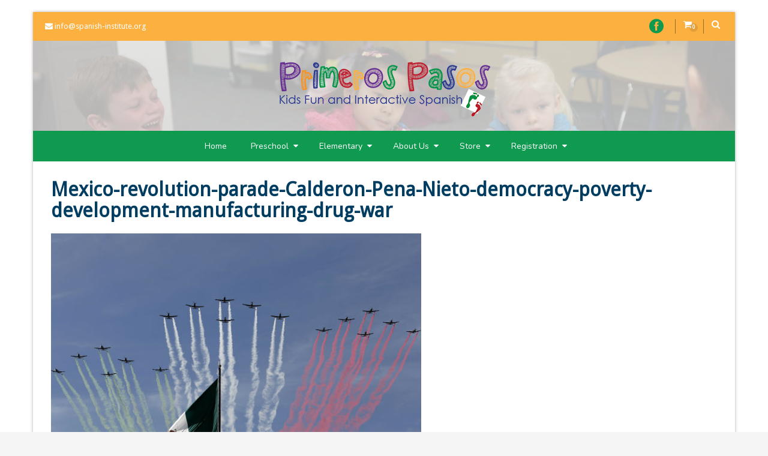

--- FILE ---
content_type: text/html; charset=UTF-8
request_url: https://primerospasosco.com/el-dia-de-la-constitucion-en-mexico-feb-5-1917/mexico-revolution-parade-calderon-pena-nieto-democracy-poverty-development-manufacturing-drug-war/
body_size: 12636
content:
<!DOCTYPE html>
<html lang="en-US">
<head>
<meta charset="UTF-8" />
<link rel="profile" href="http://gmpg.org/xfn/11" />
<link rel="pingback" href="https://primerospasosco.com/xmlrpc.php" />
<meta name='robots' content='index, follow, max-image-preview:large, max-snippet:-1, max-video-preview:-1' />
	<style>img:is([sizes="auto" i], [sizes^="auto," i]) { contain-intrinsic-size: 3000px 1500px }</style>
	
	<!-- This site is optimized with the Yoast SEO plugin v25.7 - https://yoast.com/wordpress/plugins/seo/ -->
	<title>Primeros Pasos - #1 Spanish Preschool &amp; Elementary Classes in Colorado</title>
	<meta name="description" content="Primeros Pasos currently offers elementary &amp; preschool Spanish classes in schools and homes in Boulder, Denver, Golden, Longmont, Louisville, Lafayette, Superior and Louisville. Engage into the best Spanish curriculum used nationwide. Get started with our classes or curriculum today." />
	<link rel="canonical" href="https://primerospasosco.com/el-dia-de-la-constitucion-en-mexico-feb-5-1917/mexico-revolution-parade-calderon-pena-nieto-democracy-poverty-development-manufacturing-drug-war/" />
	<meta property="og:locale" content="en_US" />
	<meta property="og:type" content="article" />
	<meta property="og:title" content="Primeros Pasos - #1 Spanish Preschool &amp; Elementary Classes in Colorado" />
	<meta property="og:description" content="Primeros Pasos currently offers elementary &amp; preschool Spanish classes in schools and homes in Boulder, Denver, Golden, Longmont, Louisville, Lafayette, Superior and Louisville. Engage into the best Spanish curriculum used nationwide. Get started with our classes or curriculum today." />
	<meta property="og:url" content="https://primerospasosco.com/el-dia-de-la-constitucion-en-mexico-feb-5-1917/mexico-revolution-parade-calderon-pena-nieto-democracy-poverty-development-manufacturing-drug-war/" />
	<meta property="og:site_name" content="Primeros Pasos" />
	<meta property="og:image" content="https://primerospasosco.com/el-dia-de-la-constitucion-en-mexico-feb-5-1917/mexico-revolution-parade-calderon-pena-nieto-democracy-poverty-development-manufacturing-drug-war" />
	<meta property="og:image:width" content="617" />
	<meta property="og:image:height" content="462" />
	<meta property="og:image:type" content="image/jpeg" />
	<meta name="twitter:card" content="summary_large_image" />
	<script type="application/ld+json" class="yoast-schema-graph">{"@context":"https://schema.org","@graph":[{"@type":"WebPage","@id":"https://primerospasosco.com/el-dia-de-la-constitucion-en-mexico-feb-5-1917/mexico-revolution-parade-calderon-pena-nieto-democracy-poverty-development-manufacturing-drug-war/","url":"https://primerospasosco.com/el-dia-de-la-constitucion-en-mexico-feb-5-1917/mexico-revolution-parade-calderon-pena-nieto-democracy-poverty-development-manufacturing-drug-war/","name":"Primeros Pasos - #1 Spanish Preschool & Elementary Classes in Colorado","isPartOf":{"@id":"https://primerospasosco.com/#website"},"primaryImageOfPage":{"@id":"https://primerospasosco.com/el-dia-de-la-constitucion-en-mexico-feb-5-1917/mexico-revolution-parade-calderon-pena-nieto-democracy-poverty-development-manufacturing-drug-war/#primaryimage"},"image":{"@id":"https://primerospasosco.com/el-dia-de-la-constitucion-en-mexico-feb-5-1917/mexico-revolution-parade-calderon-pena-nieto-democracy-poverty-development-manufacturing-drug-war/#primaryimage"},"thumbnailUrl":"https://primerospasosco.com/wp-content/uploads/2015/02/Mexico-revolution-parade-Calderon-Pena-Nieto-democracy-poverty-development-manufacturing-drug-war.jpg","datePublished":"2015-02-05T19:57:02+00:00","description":"Primeros Pasos currently offers elementary & preschool Spanish classes in schools and homes in Boulder, Denver, Golden, Longmont, Louisville, Lafayette, Superior and Louisville. Engage into the best Spanish curriculum used nationwide. Get started with our classes or curriculum today.","breadcrumb":{"@id":"https://primerospasosco.com/el-dia-de-la-constitucion-en-mexico-feb-5-1917/mexico-revolution-parade-calderon-pena-nieto-democracy-poverty-development-manufacturing-drug-war/#breadcrumb"},"inLanguage":"en-US","potentialAction":[{"@type":"ReadAction","target":["https://primerospasosco.com/el-dia-de-la-constitucion-en-mexico-feb-5-1917/mexico-revolution-parade-calderon-pena-nieto-democracy-poverty-development-manufacturing-drug-war/"]}]},{"@type":"ImageObject","inLanguage":"en-US","@id":"https://primerospasosco.com/el-dia-de-la-constitucion-en-mexico-feb-5-1917/mexico-revolution-parade-calderon-pena-nieto-democracy-poverty-development-manufacturing-drug-war/#primaryimage","url":"https://primerospasosco.com/wp-content/uploads/2015/02/Mexico-revolution-parade-Calderon-Pena-Nieto-democracy-poverty-development-manufacturing-drug-war.jpg","contentUrl":"https://primerospasosco.com/wp-content/uploads/2015/02/Mexico-revolution-parade-Calderon-Pena-Nieto-democracy-poverty-development-manufacturing-drug-war.jpg","width":617,"height":462},{"@type":"BreadcrumbList","@id":"https://primerospasosco.com/el-dia-de-la-constitucion-en-mexico-feb-5-1917/mexico-revolution-parade-calderon-pena-nieto-democracy-poverty-development-manufacturing-drug-war/#breadcrumb","itemListElement":[{"@type":"ListItem","position":1,"name":"Home","item":"https://primerospasosco.com/"},{"@type":"ListItem","position":2,"name":"El Día de la Constitución en México: Feb. 5, 1917","item":"https://primerospasosco.com/el-dia-de-la-constitucion-en-mexico-feb-5-1917/"},{"@type":"ListItem","position":3,"name":"Mexico-revolution-parade-Calderon-Pena-Nieto-democracy-poverty-development-manufacturing-drug-war"}]},{"@type":"WebSite","@id":"https://primerospasosco.com/#website","url":"https://primerospasosco.com/","name":"Primeros Pasos","description":"Kids Fun and Interactive Spanish","potentialAction":[{"@type":"SearchAction","target":{"@type":"EntryPoint","urlTemplate":"https://primerospasosco.com/?s={search_term_string}"},"query-input":{"@type":"PropertyValueSpecification","valueRequired":true,"valueName":"search_term_string"}}],"inLanguage":"en-US"}]}</script>
	<!-- / Yoast SEO plugin. -->


<link rel="alternate" type="application/rss+xml" title="Primeros Pasos &raquo; Feed" href="https://primerospasosco.com/feed/" />
<link rel="alternate" type="application/rss+xml" title="Primeros Pasos &raquo; Comments Feed" href="https://primerospasosco.com/comments/feed/" />
<meta name="viewport" content="width=device-width, initial-scale=1.0">
<link href="https://fonts.googleapis.com/css?family=Droid+Sans" rel="stylesheet" type="text/css">
<link href="https://fonts.googleapis.com/css?family=Nunito" rel="stylesheet" type="text/css">
<script type="text/javascript">
/* <![CDATA[ */
window._wpemojiSettings = {"baseUrl":"https:\/\/s.w.org\/images\/core\/emoji\/16.0.1\/72x72\/","ext":".png","svgUrl":"https:\/\/s.w.org\/images\/core\/emoji\/16.0.1\/svg\/","svgExt":".svg","source":{"concatemoji":"https:\/\/primerospasosco.com\/wp-includes\/js\/wp-emoji-release.min.js?ver=9da595f16eb93f1eb2c3e50ad232002c"}};
/*! This file is auto-generated */
!function(s,n){var o,i,e;function c(e){try{var t={supportTests:e,timestamp:(new Date).valueOf()};sessionStorage.setItem(o,JSON.stringify(t))}catch(e){}}function p(e,t,n){e.clearRect(0,0,e.canvas.width,e.canvas.height),e.fillText(t,0,0);var t=new Uint32Array(e.getImageData(0,0,e.canvas.width,e.canvas.height).data),a=(e.clearRect(0,0,e.canvas.width,e.canvas.height),e.fillText(n,0,0),new Uint32Array(e.getImageData(0,0,e.canvas.width,e.canvas.height).data));return t.every(function(e,t){return e===a[t]})}function u(e,t){e.clearRect(0,0,e.canvas.width,e.canvas.height),e.fillText(t,0,0);for(var n=e.getImageData(16,16,1,1),a=0;a<n.data.length;a++)if(0!==n.data[a])return!1;return!0}function f(e,t,n,a){switch(t){case"flag":return n(e,"\ud83c\udff3\ufe0f\u200d\u26a7\ufe0f","\ud83c\udff3\ufe0f\u200b\u26a7\ufe0f")?!1:!n(e,"\ud83c\udde8\ud83c\uddf6","\ud83c\udde8\u200b\ud83c\uddf6")&&!n(e,"\ud83c\udff4\udb40\udc67\udb40\udc62\udb40\udc65\udb40\udc6e\udb40\udc67\udb40\udc7f","\ud83c\udff4\u200b\udb40\udc67\u200b\udb40\udc62\u200b\udb40\udc65\u200b\udb40\udc6e\u200b\udb40\udc67\u200b\udb40\udc7f");case"emoji":return!a(e,"\ud83e\udedf")}return!1}function g(e,t,n,a){var r="undefined"!=typeof WorkerGlobalScope&&self instanceof WorkerGlobalScope?new OffscreenCanvas(300,150):s.createElement("canvas"),o=r.getContext("2d",{willReadFrequently:!0}),i=(o.textBaseline="top",o.font="600 32px Arial",{});return e.forEach(function(e){i[e]=t(o,e,n,a)}),i}function t(e){var t=s.createElement("script");t.src=e,t.defer=!0,s.head.appendChild(t)}"undefined"!=typeof Promise&&(o="wpEmojiSettingsSupports",i=["flag","emoji"],n.supports={everything:!0,everythingExceptFlag:!0},e=new Promise(function(e){s.addEventListener("DOMContentLoaded",e,{once:!0})}),new Promise(function(t){var n=function(){try{var e=JSON.parse(sessionStorage.getItem(o));if("object"==typeof e&&"number"==typeof e.timestamp&&(new Date).valueOf()<e.timestamp+604800&&"object"==typeof e.supportTests)return e.supportTests}catch(e){}return null}();if(!n){if("undefined"!=typeof Worker&&"undefined"!=typeof OffscreenCanvas&&"undefined"!=typeof URL&&URL.createObjectURL&&"undefined"!=typeof Blob)try{var e="postMessage("+g.toString()+"("+[JSON.stringify(i),f.toString(),p.toString(),u.toString()].join(",")+"));",a=new Blob([e],{type:"text/javascript"}),r=new Worker(URL.createObjectURL(a),{name:"wpTestEmojiSupports"});return void(r.onmessage=function(e){c(n=e.data),r.terminate(),t(n)})}catch(e){}c(n=g(i,f,p,u))}t(n)}).then(function(e){for(var t in e)n.supports[t]=e[t],n.supports.everything=n.supports.everything&&n.supports[t],"flag"!==t&&(n.supports.everythingExceptFlag=n.supports.everythingExceptFlag&&n.supports[t]);n.supports.everythingExceptFlag=n.supports.everythingExceptFlag&&!n.supports.flag,n.DOMReady=!1,n.readyCallback=function(){n.DOMReady=!0}}).then(function(){return e}).then(function(){var e;n.supports.everything||(n.readyCallback(),(e=n.source||{}).concatemoji?t(e.concatemoji):e.wpemoji&&e.twemoji&&(t(e.twemoji),t(e.wpemoji)))}))}((window,document),window._wpemojiSettings);
/* ]]> */
</script>
<link rel='stylesheet' id='bootstrap-css' href='https://primerospasosco.com/wp-content/themes/jumpstart/framework/assets/plugins/bootstrap/css/bootstrap.min.css?ver=3.3.4' type='text/css' media='all' />
<link rel='stylesheet' id='fontawesome-css' href='https://primerospasosco.com/wp-content/themes/jumpstart/framework/assets/plugins/fontawesome/css/font-awesome.min.css?ver=4.3.0' type='text/css' media='all' />
<link rel='stylesheet' id='magnific_popup-css' href='https://primerospasosco.com/wp-content/themes/jumpstart/framework/assets/css/magnificpopup.min.css?ver=0.9.3' type='text/css' media='all' />
<link rel='stylesheet' id='themeblvd_grid-css' href='https://primerospasosco.com/wp-content/themes/jumpstart/framework/assets/css/grid-extended.min.css?ver=2.5.0' type='text/css' media='all' />
<link rel='stylesheet' id='themeblvd-css' href='https://primerospasosco.com/wp-content/themes/jumpstart/framework/assets/css/themeblvd.min.css?ver=2.5.0' type='text/css' media='all' />
<style id='wp-emoji-styles-inline-css' type='text/css'>

	img.wp-smiley, img.emoji {
		display: inline !important;
		border: none !important;
		box-shadow: none !important;
		height: 1em !important;
		width: 1em !important;
		margin: 0 0.07em !important;
		vertical-align: -0.1em !important;
		background: none !important;
		padding: 0 !important;
	}
</style>
<link rel='stylesheet' id='wp-block-library-css' href='https://primerospasosco.com/wp-includes/css/dist/block-library/style.min.css?ver=9da595f16eb93f1eb2c3e50ad232002c' type='text/css' media='all' />
<style id='classic-theme-styles-inline-css' type='text/css'>
/*! This file is auto-generated */
.wp-block-button__link{color:#fff;background-color:#32373c;border-radius:9999px;box-shadow:none;text-decoration:none;padding:calc(.667em + 2px) calc(1.333em + 2px);font-size:1.125em}.wp-block-file__button{background:#32373c;color:#fff;text-decoration:none}
</style>
<style id='global-styles-inline-css' type='text/css'>
:root{--wp--preset--aspect-ratio--square: 1;--wp--preset--aspect-ratio--4-3: 4/3;--wp--preset--aspect-ratio--3-4: 3/4;--wp--preset--aspect-ratio--3-2: 3/2;--wp--preset--aspect-ratio--2-3: 2/3;--wp--preset--aspect-ratio--16-9: 16/9;--wp--preset--aspect-ratio--9-16: 9/16;--wp--preset--color--black: #000000;--wp--preset--color--cyan-bluish-gray: #abb8c3;--wp--preset--color--white: #ffffff;--wp--preset--color--pale-pink: #f78da7;--wp--preset--color--vivid-red: #cf2e2e;--wp--preset--color--luminous-vivid-orange: #ff6900;--wp--preset--color--luminous-vivid-amber: #fcb900;--wp--preset--color--light-green-cyan: #7bdcb5;--wp--preset--color--vivid-green-cyan: #00d084;--wp--preset--color--pale-cyan-blue: #8ed1fc;--wp--preset--color--vivid-cyan-blue: #0693e3;--wp--preset--color--vivid-purple: #9b51e0;--wp--preset--gradient--vivid-cyan-blue-to-vivid-purple: linear-gradient(135deg,rgba(6,147,227,1) 0%,rgb(155,81,224) 100%);--wp--preset--gradient--light-green-cyan-to-vivid-green-cyan: linear-gradient(135deg,rgb(122,220,180) 0%,rgb(0,208,130) 100%);--wp--preset--gradient--luminous-vivid-amber-to-luminous-vivid-orange: linear-gradient(135deg,rgba(252,185,0,1) 0%,rgba(255,105,0,1) 100%);--wp--preset--gradient--luminous-vivid-orange-to-vivid-red: linear-gradient(135deg,rgba(255,105,0,1) 0%,rgb(207,46,46) 100%);--wp--preset--gradient--very-light-gray-to-cyan-bluish-gray: linear-gradient(135deg,rgb(238,238,238) 0%,rgb(169,184,195) 100%);--wp--preset--gradient--cool-to-warm-spectrum: linear-gradient(135deg,rgb(74,234,220) 0%,rgb(151,120,209) 20%,rgb(207,42,186) 40%,rgb(238,44,130) 60%,rgb(251,105,98) 80%,rgb(254,248,76) 100%);--wp--preset--gradient--blush-light-purple: linear-gradient(135deg,rgb(255,206,236) 0%,rgb(152,150,240) 100%);--wp--preset--gradient--blush-bordeaux: linear-gradient(135deg,rgb(254,205,165) 0%,rgb(254,45,45) 50%,rgb(107,0,62) 100%);--wp--preset--gradient--luminous-dusk: linear-gradient(135deg,rgb(255,203,112) 0%,rgb(199,81,192) 50%,rgb(65,88,208) 100%);--wp--preset--gradient--pale-ocean: linear-gradient(135deg,rgb(255,245,203) 0%,rgb(182,227,212) 50%,rgb(51,167,181) 100%);--wp--preset--gradient--electric-grass: linear-gradient(135deg,rgb(202,248,128) 0%,rgb(113,206,126) 100%);--wp--preset--gradient--midnight: linear-gradient(135deg,rgb(2,3,129) 0%,rgb(40,116,252) 100%);--wp--preset--font-size--small: 13px;--wp--preset--font-size--medium: 20px;--wp--preset--font-size--large: 36px;--wp--preset--font-size--x-large: 42px;--wp--preset--spacing--20: 0.44rem;--wp--preset--spacing--30: 0.67rem;--wp--preset--spacing--40: 1rem;--wp--preset--spacing--50: 1.5rem;--wp--preset--spacing--60: 2.25rem;--wp--preset--spacing--70: 3.38rem;--wp--preset--spacing--80: 5.06rem;--wp--preset--shadow--natural: 6px 6px 9px rgba(0, 0, 0, 0.2);--wp--preset--shadow--deep: 12px 12px 50px rgba(0, 0, 0, 0.4);--wp--preset--shadow--sharp: 6px 6px 0px rgba(0, 0, 0, 0.2);--wp--preset--shadow--outlined: 6px 6px 0px -3px rgba(255, 255, 255, 1), 6px 6px rgba(0, 0, 0, 1);--wp--preset--shadow--crisp: 6px 6px 0px rgba(0, 0, 0, 1);}:where(.is-layout-flex){gap: 0.5em;}:where(.is-layout-grid){gap: 0.5em;}body .is-layout-flex{display: flex;}.is-layout-flex{flex-wrap: wrap;align-items: center;}.is-layout-flex > :is(*, div){margin: 0;}body .is-layout-grid{display: grid;}.is-layout-grid > :is(*, div){margin: 0;}:where(.wp-block-columns.is-layout-flex){gap: 2em;}:where(.wp-block-columns.is-layout-grid){gap: 2em;}:where(.wp-block-post-template.is-layout-flex){gap: 1.25em;}:where(.wp-block-post-template.is-layout-grid){gap: 1.25em;}.has-black-color{color: var(--wp--preset--color--black) !important;}.has-cyan-bluish-gray-color{color: var(--wp--preset--color--cyan-bluish-gray) !important;}.has-white-color{color: var(--wp--preset--color--white) !important;}.has-pale-pink-color{color: var(--wp--preset--color--pale-pink) !important;}.has-vivid-red-color{color: var(--wp--preset--color--vivid-red) !important;}.has-luminous-vivid-orange-color{color: var(--wp--preset--color--luminous-vivid-orange) !important;}.has-luminous-vivid-amber-color{color: var(--wp--preset--color--luminous-vivid-amber) !important;}.has-light-green-cyan-color{color: var(--wp--preset--color--light-green-cyan) !important;}.has-vivid-green-cyan-color{color: var(--wp--preset--color--vivid-green-cyan) !important;}.has-pale-cyan-blue-color{color: var(--wp--preset--color--pale-cyan-blue) !important;}.has-vivid-cyan-blue-color{color: var(--wp--preset--color--vivid-cyan-blue) !important;}.has-vivid-purple-color{color: var(--wp--preset--color--vivid-purple) !important;}.has-black-background-color{background-color: var(--wp--preset--color--black) !important;}.has-cyan-bluish-gray-background-color{background-color: var(--wp--preset--color--cyan-bluish-gray) !important;}.has-white-background-color{background-color: var(--wp--preset--color--white) !important;}.has-pale-pink-background-color{background-color: var(--wp--preset--color--pale-pink) !important;}.has-vivid-red-background-color{background-color: var(--wp--preset--color--vivid-red) !important;}.has-luminous-vivid-orange-background-color{background-color: var(--wp--preset--color--luminous-vivid-orange) !important;}.has-luminous-vivid-amber-background-color{background-color: var(--wp--preset--color--luminous-vivid-amber) !important;}.has-light-green-cyan-background-color{background-color: var(--wp--preset--color--light-green-cyan) !important;}.has-vivid-green-cyan-background-color{background-color: var(--wp--preset--color--vivid-green-cyan) !important;}.has-pale-cyan-blue-background-color{background-color: var(--wp--preset--color--pale-cyan-blue) !important;}.has-vivid-cyan-blue-background-color{background-color: var(--wp--preset--color--vivid-cyan-blue) !important;}.has-vivid-purple-background-color{background-color: var(--wp--preset--color--vivid-purple) !important;}.has-black-border-color{border-color: var(--wp--preset--color--black) !important;}.has-cyan-bluish-gray-border-color{border-color: var(--wp--preset--color--cyan-bluish-gray) !important;}.has-white-border-color{border-color: var(--wp--preset--color--white) !important;}.has-pale-pink-border-color{border-color: var(--wp--preset--color--pale-pink) !important;}.has-vivid-red-border-color{border-color: var(--wp--preset--color--vivid-red) !important;}.has-luminous-vivid-orange-border-color{border-color: var(--wp--preset--color--luminous-vivid-orange) !important;}.has-luminous-vivid-amber-border-color{border-color: var(--wp--preset--color--luminous-vivid-amber) !important;}.has-light-green-cyan-border-color{border-color: var(--wp--preset--color--light-green-cyan) !important;}.has-vivid-green-cyan-border-color{border-color: var(--wp--preset--color--vivid-green-cyan) !important;}.has-pale-cyan-blue-border-color{border-color: var(--wp--preset--color--pale-cyan-blue) !important;}.has-vivid-cyan-blue-border-color{border-color: var(--wp--preset--color--vivid-cyan-blue) !important;}.has-vivid-purple-border-color{border-color: var(--wp--preset--color--vivid-purple) !important;}.has-vivid-cyan-blue-to-vivid-purple-gradient-background{background: var(--wp--preset--gradient--vivid-cyan-blue-to-vivid-purple) !important;}.has-light-green-cyan-to-vivid-green-cyan-gradient-background{background: var(--wp--preset--gradient--light-green-cyan-to-vivid-green-cyan) !important;}.has-luminous-vivid-amber-to-luminous-vivid-orange-gradient-background{background: var(--wp--preset--gradient--luminous-vivid-amber-to-luminous-vivid-orange) !important;}.has-luminous-vivid-orange-to-vivid-red-gradient-background{background: var(--wp--preset--gradient--luminous-vivid-orange-to-vivid-red) !important;}.has-very-light-gray-to-cyan-bluish-gray-gradient-background{background: var(--wp--preset--gradient--very-light-gray-to-cyan-bluish-gray) !important;}.has-cool-to-warm-spectrum-gradient-background{background: var(--wp--preset--gradient--cool-to-warm-spectrum) !important;}.has-blush-light-purple-gradient-background{background: var(--wp--preset--gradient--blush-light-purple) !important;}.has-blush-bordeaux-gradient-background{background: var(--wp--preset--gradient--blush-bordeaux) !important;}.has-luminous-dusk-gradient-background{background: var(--wp--preset--gradient--luminous-dusk) !important;}.has-pale-ocean-gradient-background{background: var(--wp--preset--gradient--pale-ocean) !important;}.has-electric-grass-gradient-background{background: var(--wp--preset--gradient--electric-grass) !important;}.has-midnight-gradient-background{background: var(--wp--preset--gradient--midnight) !important;}.has-small-font-size{font-size: var(--wp--preset--font-size--small) !important;}.has-medium-font-size{font-size: var(--wp--preset--font-size--medium) !important;}.has-large-font-size{font-size: var(--wp--preset--font-size--large) !important;}.has-x-large-font-size{font-size: var(--wp--preset--font-size--x-large) !important;}
:where(.wp-block-post-template.is-layout-flex){gap: 1.25em;}:where(.wp-block-post-template.is-layout-grid){gap: 1.25em;}
:where(.wp-block-columns.is-layout-flex){gap: 2em;}:where(.wp-block-columns.is-layout-grid){gap: 2em;}
:root :where(.wp-block-pullquote){font-size: 1.5em;line-height: 1.6;}
</style>
<link rel='stylesheet' id='responsiveslides-css' href='https://primerospasosco.com/wp-content/plugins/simple-responsive-slider/assets/css/responsiveslides.css?ver=9da595f16eb93f1eb2c3e50ad232002c' type='text/css' media='all' />
<style id='woocommerce-inline-inline-css' type='text/css'>
.woocommerce form .form-row .required { visibility: visible; }
</style>
<link rel='stylesheet' id='brands-styles-css' href='https://primerospasosco.com/wp-content/plugins/woocommerce/assets/css/brands.css?ver=10.3.3' type='text/css' media='all' />
<link rel='stylesheet' id='themeblvd-wc-css' href='https://primerospasosco.com/wp-content/themes/jumpstart/framework/compat/woocommerce/woocommerce.min.css?ver=2.5.0' type='text/css' media='all' />
<link rel='stylesheet' id='themeblvd-gravityforms-css' href='https://primerospasosco.com/wp-content/themes/jumpstart/framework/compat/gravityforms/gravityforms.min.css?ver=2.5.0' type='text/css' media='all' />
<link rel='stylesheet' id='jumpstart-css' href='https://primerospasosco.com/wp-content/themes/jumpstart/assets/css/theme.css?ver=9da595f16eb93f1eb2c3e50ad232002c' type='text/css' media='all' />
<link rel='stylesheet' id='jumpstart-base-css' href='https://primerospasosco.com/wp-content/themes/jumpstart/base/superuser/base.css?ver=9da595f16eb93f1eb2c3e50ad232002c' type='text/css' media='all' />
<style id='jumpstart-base-inline-css' type='text/css'>
html,
body {
	font-family: Droid Sans, Arial, sans-serif;
	font-size: 15px;
	font-style: normal;
	font-weight: 300;
}
h1, h2, h3, h4, h5, h6 {
	font-family: Droid Sans, Arial, sans-serif;
	font-style: normal;
	font-weight: bold;
}
a {
	color: #428bca;
}
a:hover,
.entry-title a:hover,
#comments .comment-body .comment-meta a:hover {
	color: #2a6496;
}
.site-footer a {
	color: #428bca;
}
.site-footer a:hover {
	color: #2a6496;
}
.btn,
input[type="submit"],
input[type="reset"],
input[type="button"],
.button,
button {
	border-width: 1px;
	-webkit-border-radius: 0px;
	border-radius: 0px;
}
.btn-default,
input[type="submit"],
input[type="reset"],
input[type="button"],
.button,
button {
	background-color: #f5f5f5;
	border-color: #dddddd;
	-webkit-box-shadow: inset 0 1px 0 rgba(255,255,255,.2);
	box-shadow: inset 0 1px 0 rgba(255,255,255,.2);
	color: #666666;
}
.btn-default:hover,
.btn-default:focus,
.btn-default:active,
.btn-default.active,
input[type="submit"]:hover,
input[type="submit"]:focus,
input[type="submit"]:active,
input[type="reset"]:hover,
input[type="reset"]:focus,
input[type="reset"]:active,
input[type="button"]:hover,
input[type="button"]:focus,
input[type="button"]:active,
.button:hover,
.button:focus,
.button:active,
button:hover,
button:focus,
button:active {
	background-color: #eeeeee;
	border-color: #dddddd;
	-webkit-box-shadow: inset 0 1px 0 rgba(255,255,255,.1);
	box-shadow: inset 0 1px 0 rgba(255,255,255,.1);
	color: #666666;
}
.primary,
.bg-primary,
.btn-primary,
a.alt,
button.alt,
input.alt,
.label-primary,
.panel-primary > .panel-heading {
	background-color: #333333;
	border-color: #000000;
	color: #ffffff;
}
.panel-primary > .panel-heading > .panel-title {
	color: #ffffff;
}
.primary:hover,
.primary:focus,
a.bg-primary:hover,
.btn-primary:hover,
.btn-primary:focus,
.btn-primary:active,
.btn-primary.active,
a.alt:hover,
a.alt:focus,
button.alt:hover,
button.alt:focus,
input.alt:hover,
input.alt:focus {
	background-color: #222222;
	border-color: #000000;
	color: #ffffff;
}
.panel-primary {
	border-color: #000000;
}
.fixed-sidebar .widget.panel {
	background-color: #ffffff;
	background-color: rgba(255,255,255,1);
}
.fixed-sidebar .widget-title {
	color: #333333;
	font-size: 16px;
	text-shadow: none;
}
@media (min-width: 481px) {
	.js-boxed #container {
		box-shadow: 0 0 5px rgba(0,0,0,0.3);
		border: 0px solid #cccccc;
	}
}
.site-header {
	background-color: #ffffff;
	background-color: rgba(255,255,255,1);
	background-image: url(https://primerospasosco.com/wp-content/uploads/2017/12/IMG_9621.jpg);
	background-repeat: no-repeat;
	background-size: cover;
	background-attachment: scroll;
	background-position: center top;
}
.header-top {
	background-color: #fbb040;
	background-color: rgba(251,176,64,1);
	color: #ffffff;
}
.header-top-nav > li {
	border-color: rgba(0,0,0,0.4);
}
@media (min-width: 993px) {
	.header-content > .wrap {
		padding-top: 0px;
		padding-right: 0px;
		padding-bottom: 0px;
		padding-left: 0px;
	}
}
.tb-sticky-menu {
	background-color: #ffffff;
	background-color: rgba(255,255,255,0.9);
	color: #ffffff;
}
.tb-sticky-menu .tb-primary-menu > li > .menu-btn,
.tb-sticky-menu .tb-primary-menu > li > .menu-btn:hover {
	color: #ffffff;
	font-family: Nunito, Arial, sans-serif;
}
.tb-sticky-menu .tb-primary-menu > li > .menu-btn:hover {
	background-color: #000000;
	background-color: rgba(255,255,255,.1);
}
.header-nav {
	background-color: rgba(16,154,80,1);
}
.header-nav .tb-primary-menu > li > .menu-btn {
	color: #ffffff;
	font-family: Nunito, Arial, sans-serif;
	font-size: 14px;
	font-style: normal;
	font-weight: 300;
}
.tb-primary-menu > li > a:hover {
	background-color: #003350;
	background-color: rgba(0,51,80,0.3);
}
.btn-navbar {
	background-color: #109a50;
}
.btn-navbar:hover {
	background-color: #00863c;
}
.tb-primary-menu ul.non-mega-sub-menu,
.tb-primary-menu .sf-mega {
	background-color: #347552;
}
.tb-primary-menu ul .menu-btn,
.tb-primary-menu .mega-section-header {
	color: #ffffff;
}
.tb-primary-menu ul.non-mega-sub-menu,
.tb-primary-menu .sf-mega {
	border-color: rgba(0,0,0,.2);
}	.tb-primary-menu ul a:hover {background-color: rgba(255,255,255,.1)
}
#tb-side-menu-wrapper,
#tb-side-menu-wrapper .tb-side-menu,
#tb-side-menu-wrapper .tb-side-menu .sub-menu li.non-mega-sub-menu:last-child {
	background-color: #003d60;
}
.site-footer {
	background-color: #109a50;
	background-color: rgba(16,154,80,1);
	border-top-style: solid;
	border-top-width: 6px;
	border-top-color: #fbb040;
}

/* =Custom CSS
-----------------------------------------------*/

h1, h2, h3, h4, h5, h6 {
	color: #003D60;
}

.fixed-sidebar .widget-title, h3.widget-title { 
	color: #003D60;
	text-transform: uppercase;
}
#bottom .fixed-sidebar .widget-title, #bottom h3.widget-title { 
	color: #fff;
	text-transform: uppercase;
}

.fixed-sidebar .widget.panel {
    background-color: #fff;
}
.fixed-sidebar .widget.panel {
    padding: 0;
}

.panel-default {
    border-color: transparent;
}

.wpcf7-form p { margin-bottom: 0; }
.panel {
    background-color: #fff;
    border: none;
    border-radius: 0;
    box-shadow: none;
    margin-bottom: 20px;
}

.fixed-sidebar .widget.panel .panel-heading {
    margin: 0 0 10px 0;
    padding: 15px 0 5px 0;
}
.panel-default > .panel-heading {
    background-color: #fff;
    border-color: #ddd;
    color: #003D60;
}

table {
	font-size: 12px;
}

.table > tbody > tr > th,.table > thead > tr > th {
    border-top: 1px solid #ddd;
    line-height: 1.42857;
    padding: 8px;
    vertical-align: top;
	color: #fff;
	background: #CF242C;
	text-align: center;
}

.fixed-sidebar.left-sidebar { border-right: 1px solid #ccc; }

#bottom, #top { font-size: 13px; }

body #bottom .gform_wrapper label.gfield_label + div.ginput_container {
    margin-top: 0 !important;
}

table.staff { font-size: 14px; }
table.staff td { padding: 20px; }

.page-id-165 article.page { max-width: 850px; margin: 0 auto; }

body.home .element-section > .element-simple_slider_popout {
    clear: both;
    margin-bottom: 0px;
    padding: 0;
}

/*------New Styling Development - Colin Walker - cwalkco@gmail.com - Nov 29th 2017-----*/

.gform_wrapper textarea.medium {
    height: 110px !important;
    width: 100%;
}

.table > tbody > tr > th, .table > thead > tr > th {

    background: #0f9b53 !important;
}

.tb-bg-video {
   position:absolute;
    z-index:-1;
    top:0;
    left:0;
    width:100%; 
}

body .gform_wrapper ul li.gfield {
    margin-top: -5px !important;
    padding-top: 0;
}

.gform_wrapper input:not([type=radio]):not([type=checkbox]):not([type=submit]):not([type=button]):not([type=image]):not([type=file]) {
	
    padding: 5px 12px !important;
}

.btn {
    border: 1px solid #695e4a !important;
    background: #109a50 !important;
    -webkit-box-shadow: inset 0px 0px 5px 0px #695e4a !important;
    -moz-box-shadow: inset 0px 0px 5px 0px #14488e !important;
	
}

.primary, .bg-primary, .btn-primary, a.alt, button.alt, input.alt, .label-primary, .panel-primary > .panel-heading {
    background-color: #fbb040!important;
}

.tb-social-icons ul > li > a {
    text-shadow: none;
    margin-right: 10px!important;
}

.tb-social-icons.light ul>li>a {
    color: #109a50!important;
}

.text-light input[type="text"], .text-light input[type="search"], .text-light input[type="password"], .text-light input[type="email"], .text-light input[type="url"], .text-light input[type="tel"], .text-light input[type="number"], .text-light input[type="date"], .text-light input[type="time"], .text-light input[type="datetime"], .text-light input[type="datetime-local"], .text-light input[type="month"], .text-light textarea, .text-light select {
    background-color: #fff !important;
	color:#000 !important;
	
	

</style>
<!--[if IE]>
<link rel='stylesheet' id='themeblvd-ie-css' href='https://primerospasosco.com/wp-content/themes/jumpstart/assets/css/ie.css?ver=9da595f16eb93f1eb2c3e50ad232002c' type='text/css' media='all' />
<![endif]-->
<link rel='stylesheet' id='themeblvd-theme-css' href='https://primerospasosco.com/wp-content/themes/jumpstart-sichild/style.css?ver=9da595f16eb93f1eb2c3e50ad232002c' type='text/css' media='all' />
<!--[if lt IE 9]>
<script src="https://primerospasosco.com/wp-content/themes/jumpstart/framework/assets/js/html5.js" type="text/javascript"></script>
<![endif]-->
<script type="text/javascript" src="https://primerospasosco.com/wp-includes/js/jquery/jquery.min.js?ver=3.7.1" id="jquery-core-js"></script>
<script type="text/javascript" src="https://primerospasosco.com/wp-includes/js/jquery/jquery-migrate.min.js?ver=3.4.1" id="jquery-migrate-js"></script>
<script type="text/javascript" src="https://primerospasosco.com/wp-content/plugins/simple-responsive-slider/assets/js/responsiveslides.min.js?ver=9da595f16eb93f1eb2c3e50ad232002c" id="responsiveslides-js"></script>
<script type="text/javascript" src="https://primerospasosco.com/wp-content/plugins/woocommerce/assets/js/jquery-blockui/jquery.blockUI.min.js?ver=2.7.0-wc.10.3.3" id="wc-jquery-blockui-js" defer="defer" data-wp-strategy="defer"></script>
<script type="text/javascript" src="https://primerospasosco.com/wp-content/plugins/woocommerce/assets/js/js-cookie/js.cookie.min.js?ver=2.1.4-wc.10.3.3" id="wc-js-cookie-js" defer="defer" data-wp-strategy="defer"></script>
<script type="text/javascript" id="woocommerce-js-extra">
/* <![CDATA[ */
var woocommerce_params = {"ajax_url":"\/wp-admin\/admin-ajax.php","wc_ajax_url":"\/?wc-ajax=%%endpoint%%","i18n_password_show":"Show password","i18n_password_hide":"Hide password"};
/* ]]> */
</script>
<script type="text/javascript" src="https://primerospasosco.com/wp-content/plugins/woocommerce/assets/js/frontend/woocommerce.min.js?ver=10.3.3" id="woocommerce-js" defer="defer" data-wp-strategy="defer"></script>
<script type="text/javascript" src="https://primerospasosco.com/wp-content/themes/jumpstart/framework/assets/js/nivo.min.js?ver=3.2" id="nivo-js"></script>
<script type="text/javascript" src="https://primerospasosco.com/wp-content/themes/jumpstart/framework/assets/plugins/bootstrap/js/bootstrap.min.js?ver=3.3.4" id="bootstrap-js"></script>
<script type="text/javascript" src="https://primerospasosco.com/wp-content/themes/jumpstart/framework/assets/js/magnificpopup.min.js?ver=0.9.3" id="magnific_popup-js"></script>
<script type="text/javascript" src="https://primerospasosco.com/wp-content/themes/jumpstart/framework/assets/js/hoverintent.min.js?ver=r7" id="hoverintent-js"></script>
<script type="text/javascript" src="https://primerospasosco.com/wp-content/themes/jumpstart/framework/assets/js/superfish.min.js?ver=1.7.4" id="superfish-js"></script>
<script type="text/javascript" src="https://primerospasosco.com/wp-content/themes/jumpstart/framework/assets/js/easypiechart.min.js?ver=2.1.5" id="easypiechart-js"></script>
<script type="text/javascript" src="https://primerospasosco.com/wp-content/themes/jumpstart/framework/assets/js/isotope.min.js?ver=2.0.1" id="isotope-js"></script>
<script type="text/javascript" id="themeblvd-js-extra">
/* <![CDATA[ */
var themeblvd = {"scroll_to_top":"true","retina_logo":"true","custom_buttons":"true","mobile_menu_viewport_max":"767","bootstrap":"true","magnific_popup":"true","lightbox_animation":"fade","lightbox_mobile":"0","lightbox_mobile_iframe":"768","lightbox_mobile_gallery":"0","lightbox_error":"The lightbox media could not be loaded.","lightbox_close":"Close","lightbox_loading":"Loading...","lightbox_counter":"%curr% of %total%","lightbox_next":"Next","lightbox_previous":"Previous","gallery":"true","gallery_thumb_frame":"false","superfish":"true","mobile_side_menu":"true","mobile_side_menu_icon_color":"light","sticky":"#branding","sticky_offset":"40","sticky_logo":""};
/* ]]> */
</script>
<script type="text/javascript" src="https://primerospasosco.com/wp-content/themes/jumpstart/framework/assets/js/themeblvd.min.js?ver=2.5.0" id="themeblvd-js"></script>
<script type="text/javascript" src="https://primerospasosco.com/wp-content/themes/jumpstart/framework/compat/woocommerce/wc-quantity-increment.min.js?ver=2.5.0" id="wcqi-js-js"></script>
<link rel="https://api.w.org/" href="https://primerospasosco.com/wp-json/" /><link rel="alternate" title="JSON" type="application/json" href="https://primerospasosco.com/wp-json/wp/v2/media/3347" /><link rel="EditURI" type="application/rsd+xml" title="RSD" href="https://primerospasosco.com/xmlrpc.php?rsd" />

<link rel='shortlink' href='https://primerospasosco.com/?p=3347' />
<link rel="alternate" title="oEmbed (JSON)" type="application/json+oembed" href="https://primerospasosco.com/wp-json/oembed/1.0/embed?url=https%3A%2F%2Fprimerospasosco.com%2Fel-dia-de-la-constitucion-en-mexico-feb-5-1917%2Fmexico-revolution-parade-calderon-pena-nieto-democracy-poverty-development-manufacturing-drug-war%2F" />
<link rel="alternate" title="oEmbed (XML)" type="text/xml+oembed" href="https://primerospasosco.com/wp-json/oembed/1.0/embed?url=https%3A%2F%2Fprimerospasosco.com%2Fel-dia-de-la-constitucion-en-mexico-feb-5-1917%2Fmexico-revolution-parade-calderon-pena-nieto-democracy-poverty-development-manufacturing-drug-war%2F&#038;format=xml" />
	<script type="text/javascript">
	jQuery(document).ready(function($) {
		$(function() {
			$(".rslides").responsiveSlides({
			  auto: true,             // Boolean: Animate automatically, true or false
			  speed: 200,            // Integer: Speed of the transition, in milliseconds
			  timeout: 4000,          // Integer: Time between slide transitions, in milliseconds
			  pager: false,           // Boolean: Show pager, true or false
			  nav: false,             // Boolean: Show navigation, true or false
			  random: false,          // Boolean: Randomize the order of the slides, true or false
			  pause: false,           // Boolean: Pause on hover, true or false
			  pauseControls: false,    // Boolean: Pause when hovering controls, true or false
			  prevText: "Back",   // String: Text for the "previous" button
			  nextText: "Next",       // String: Text for the "next" button
			  maxwidth: "1000",           // Integer: Max-width of the slideshow, in pixels
			  navContainer: "",       // Selector: Where controls should be appended to, default is after the 'ul'
			  manualControls: "",     // Selector: Declare custom pager navigation
			  namespace: "rslides",   // String: Change the default namespace used
			  before: function(){},   // Function: Before callback
			  after: function(){}     // Function: After callback
			});
		});
	 });
	</script>
		<noscript><style>.woocommerce-product-gallery{ opacity: 1 !important; }</style></noscript>
	
<!--
Debug Info

Child Theme: Spanish Institute Child Theme For Jump Start
Child Directory: jumpstart-sichild
Parent Theme: Jump Start
Parent Directory: jumpstart
Version: 2.0.0-RC1
TB Framework: 2.5.0
TB Builder: 2.3.6
TB Widget Pack: 1.0.6
WordPress: 6.8.3
-->
<style type="text/css" id="custom-background-css">
body.custom-background { background-color: #ffffff; }
</style>
	</head>
<body class="attachment wp-singular attachment-template-default single single-attachment postid-3347 attachmentid-3347 attachment-jpeg custom-background wp-theme-jumpstart wp-child-theme-jumpstart-sichild theme-jumpstart woocommerce-no-js mac chrome desktop tb-scroll-effects content_light tb-tag-cloud js-boxed js-center-logo js-center-menu tb-gforms-compat hide-featured-area hide-featured-area-above sidebar-layout-full_width">
<div id="wrapper">
	<div id="container">

		
		<!-- HEADER (start) -->

		
			<div id="top">
				<header id="branding" class="site-header standard has-sticky visible has-bg image has-bg-shade no-repeat has-custom-padding" data-parallax="0" role="banner">
					<div class="wrap clearfix">
						<div class="bg-shade" style="background-color: rgba(255,255,255,0.7);"></div>	<div class="header-top">
		<div class="wrap clearfix">

			<div class="header-text to-mobile"><ul class="list-inline">
<li><i class="fa fa-envelope"></i>  info@spanish-institute.org</li>
</ul></div>
			
				<ul class="header-top-nav list-unstyled">

											<li class="top-search"><div class="tb-floater tb-search-popup left bottom"><a href="#" class="floater-trigger search-trigger" data-open="search" data-close="close" data-label=""><i class="fa fa-search"></i></a><div class="floater-popup search-popup"><span class="arrow"></span><div class="tb-search">
    <form method="get" action="https://primerospasosco.com/">
		<div class="search-wrap">
			<input type="search" class="search-input" name="s" placeholder="Search the site..." />
			<button class="search-submit btn-primary" type="submit">
				<i class="fa fa-search"></i>
			</button>
		</div>
	</form>
</div><!-- .tb-search (end) --></div><!-- .search-holder (end) --></div><!-- .tb-search-popup (end) --></li>
					
											<li class="top-cart"><div class="tb-floater tb-cart-popup left bottom"><a href="#" class="floater-trigger cart-trigger enable" data-open="shopping-cart" data-close="close" data-label="0"><i class="fa fa-shopping-cart"></i><span class="trigger-label">0</span></a><div class="floater-popup cart-popup"><span class="arrow"></span><div class="widget woocommerce widget_shopping_cart"><div class="widget_shopping_cart_content"></div></div></div><!-- .cart-holder (end) --></div><!-- .tb-cart-popup (end) --></li>
					
											<li class="top-icons"><div class="themeblvd-contact-bar tb-social-icons light to-mobile clearfix"><ul class="social-media"><li><a href="https://www.facebook.com/Primeros-Pasos-106360340154541/" title="Facebook" class="facebook tb-icon tb-icon-facebook tb-tooltip" target="_blank" data-toggle="tooltip" data-placement="bottom"></a></li></ul></div><!-- .themeblvd-contact-bar (end) --></li>
					
					
				</ul>

			
		</div><!-- .wrap (end) -->
	</div><!-- .header-above (end) -->
		<div class="header-above">
		<div class="wrap clearfix">
					</div><!-- .wrap (end) -->
	</div><!-- .header-above (end) -->
		<div class="header-content has-cart-button" role="banner">
		<div class="wrap clearfix">
			<div class="header-logo header_logo header_logo_image"><a href="https://primerospasosco.com/" title="Primeros Pasos" class="tb-image-logo"><img src="https://primerospasosco.com/wp-content/uploads/2017/11/logo-home.png" alt="Primeros Pasos" width="369" height="150" /></a></div><!-- .header-logo (end) -->	<div id="primary-menu-toggle">

		<a href="#" id="primary-menu-open" class="btn-navbar open">
			<i class="fa fa-bars"></i>		</a>

		<a href="#" id="primary-menu-close" class="btn-navbar close">
			<i class="fa fa-times"></i>		</a>

					<a href="https://primerospasosco.com/cart/" id="mobile-to-cart" class="btn-navbar cart"><i class="fa fa-shopping-cart"></i><span class="cart-count">0</span></a>		
	</div>
			</div><!-- .wrap (end) -->
	</div><!-- .header-content (end) -->
		<nav id="access" class="header-nav" role="navigation">
		<div class="wrap clearfix">
			<ul id="menu-new-main-nav" class="tb-primary-menu tb-to-side-menu sf-menu sf-menu-with-fontawesome clearfix"><li id="menu-item-6256" class="menu-item menu-item-type-post_type menu-item-object-page menu-item-home menu-item-6256"><a class="menu-btn" href="https://primerospasosco.com/">Home</a></li>
<li id="menu-item-6265" class="menu-item menu-item-type-custom menu-item-object-custom menu-item-has-children menu-item-6265"><a class="menu-btn" href="https://primerospasosco.com/preschool-program-overview/">Preschool<i class="sf-sub-indicator fa fa-caret-down"></i></a><i class="tb-side-menu-toggle fa fa-plus" data-open="plus" data-close="minus"></i><ul class="sub-menu non-mega-sub-menu">	<li id="menu-item-6379" class="menu-item menu-item-type-post_type menu-item-object-page menu-item-6379"><a class="menu-btn" href="https://primerospasosco.com/preschool-program-overview/">Program Overview</a></li>
	<li id="menu-item-6380" class="menu-item menu-item-type-post_type menu-item-object-page menu-item-6380"><a class="menu-btn" href="https://primerospasosco.com/preschool-on-site/">On-site Schools</a></li>
	<li id="menu-item-6378" class="menu-item menu-item-type-post_type menu-item-object-page menu-item-6378"><a class="menu-btn" href="https://primerospasosco.com/preschool-home-schools/">Home Schools</a></li>
	<li id="menu-item-6381" class="menu-item menu-item-type-post_type menu-item-object-page menu-item-6381"><a class="menu-btn" href="https://primerospasosco.com/preschool-curriculum/">Curriculum</a></li>
	<li id="menu-item-6691" class="menu-item menu-item-type-post_type menu-item-object-page menu-item-6691"><a class="menu-btn" href="https://primerospasosco.com/audio/">Audio</a></li>
</ul></li>
<li id="menu-item-6266" class="menu-item menu-item-type-custom menu-item-object-custom menu-item-has-children menu-item-6266"><a class="menu-btn" href="https://primerospasosco.com/elementary-program-overview/">Elementary<i class="sf-sub-indicator fa fa-caret-down"></i></a><i class="tb-side-menu-toggle fa fa-plus" data-open="plus" data-close="minus"></i><ul class="sub-menu non-mega-sub-menu">	<li id="menu-item-6435" class="menu-item menu-item-type-post_type menu-item-object-page menu-item-6435"><a class="menu-btn" href="https://primerospasosco.com/elementary-program-overview/">Program Overview</a></li>
	<li id="menu-item-6377" class="menu-item menu-item-type-post_type menu-item-object-page menu-item-6377"><a class="menu-btn" href="https://primerospasosco.com/elementary-on-site-schools/">On-Site Schools</a></li>
	<li id="menu-item-6407" class="menu-item menu-item-type-post_type menu-item-object-page menu-item-6407"><a class="menu-btn" href="https://primerospasosco.com/elementary-home-schools/">Home Schools</a></li>
	<li id="menu-item-6382" class="menu-item menu-item-type-post_type menu-item-object-page menu-item-has-children menu-item-6382"><a class="menu-btn" href="https://primerospasosco.com/elementary-curriculum/">Curriculum<i class="sf-sub-indicator fa fa-caret-right"></i></a><ul class="sub-menu non-mega-sub-menu">		<li id="menu-item-6271" class="menu-item menu-item-type-custom menu-item-object-custom menu-item-6271"><a class="menu-btn" href="/elementary-curriculum/">Overview</a></li>
		<li id="menu-item-6376" class="menu-item menu-item-type-post_type menu-item-object-page menu-item-6376"><a class="menu-btn" href="https://primerospasosco.com/elementary-curriculum-books/">Books</a></li>
		<li id="menu-item-6273" class="menu-item menu-item-type-post_type menu-item-object-page menu-item-has-children menu-item-6273"><a class="menu-btn" href="https://primerospasosco.com/online-audio/">Audio<i class="sf-sub-indicator fa fa-caret-right"></i></a><ul class="sub-menu non-mega-sub-menu">			<li id="menu-item-6452" class="menu-item menu-item-type-post_type menu-item-object-page menu-item-6452"><a class="menu-btn" href="https://primerospasosco.com/songs/">Songs</a></li>
			<li id="menu-item-6282" class="menu-item menu-item-type-post_type menu-item-object-page menu-item-6282"><a class="menu-btn" href="https://primerospasosco.com/pre-k-audio/">Pre-K Audio</a></li>
			<li id="menu-item-6283" class="menu-item menu-item-type-post_type menu-item-object-page menu-item-6283"><a class="menu-btn" href="https://primerospasosco.com/esp-1a-audio/">Español 1A</a></li>
			<li id="menu-item-6284" class="menu-item menu-item-type-post_type menu-item-object-page menu-item-6284"><a class="menu-btn" href="https://primerospasosco.com/esp-1b-audio/">Español 1B</a></li>
			<li id="menu-item-6285" class="menu-item menu-item-type-post_type menu-item-object-page menu-item-6285"><a class="menu-btn" href="https://primerospasosco.com/esp-2a-audio/">Español 2A</a></li>
			<li id="menu-item-6286" class="menu-item menu-item-type-post_type menu-item-object-page menu-item-6286"><a class="menu-btn" href="https://primerospasosco.com/esp-2b-audio/">Español 2B</a></li>
			<li id="menu-item-6287" class="menu-item menu-item-type-post_type menu-item-object-page menu-item-6287"><a class="menu-btn" href="https://primerospasosco.com/esp-3a-audio/">Español 3A</a></li>
			<li id="menu-item-6288" class="menu-item menu-item-type-post_type menu-item-object-page menu-item-6288"><a class="menu-btn" href="https://primerospasosco.com/esp-3b-audio/">Español 3B</a></li>
			<li id="menu-item-6289" class="menu-item menu-item-type-post_type menu-item-object-page menu-item-6289"><a class="menu-btn" href="https://primerospasosco.com/esp-4a-audio/">Español 4A</a></li>
</ul></li>
</ul></li>
</ul></li>
<li id="menu-item-6396" class="menu-item menu-item-type-post_type menu-item-object-page menu-item-has-children menu-item-6396"><a class="menu-btn" href="https://primerospasosco.com/about-us/">About Us<i class="sf-sub-indicator fa fa-caret-down"></i></a><i class="tb-side-menu-toggle fa fa-plus" data-open="plus" data-close="minus"></i><ul class="sub-menu non-mega-sub-menu">	<li id="menu-item-6397" class="menu-item menu-item-type-post_type menu-item-object-page menu-item-6397"><a class="menu-btn" href="https://primerospasosco.com/administration/">Administration</a></li>
	<li id="menu-item-6261" class="menu-item menu-item-type-post_type menu-item-object-page menu-item-6261"><a class="menu-btn" href="https://primerospasosco.com/teachers/">Teachers</a></li>
</ul></li>
<li id="menu-item-6258" class="menu-item menu-item-type-custom menu-item-object-custom menu-item-has-children menu-item-6258"><a class="menu-btn" href="#">Store<i class="sf-sub-indicator fa fa-caret-down"></i></a><i class="tb-side-menu-toggle fa fa-plus" data-open="plus" data-close="minus"></i><ul class="sub-menu non-mega-sub-menu">	<li id="menu-item-6260" class="menu-item menu-item-type-custom menu-item-object-custom menu-item-6260"><a class="menu-btn" href="https://primerospasosco.com/product-category/products/books-kids/">Kids Books</a></li>
	<li id="menu-item-6259" class="menu-item menu-item-type-custom menu-item-object-custom menu-item-6259"><a class="menu-btn" href="https://primerospasosco.com/product-category/products/teachers-guides/">Teacher Guides</a></li>
</ul></li>
<li id="menu-item-6520" class="menu-item menu-item-type-custom menu-item-object-custom menu-item-has-children menu-item-6520"><a class="menu-btn" href="#">Registration<i class="sf-sub-indicator fa fa-caret-down"></i></a><i class="tb-side-menu-toggle fa fa-plus" data-open="plus" data-close="minus"></i><ul class="sub-menu non-mega-sub-menu">	<li id="menu-item-6518" class="menu-item menu-item-type-post_type menu-item-object-page menu-item-6518"><a class="menu-btn" href="https://primerospasosco.com/ucar-childcare/">UCAR Childcare Center</a></li>
	<li id="menu-item-6532" class="menu-item menu-item-type-post_type menu-item-object-page menu-item-6532"><a class="menu-btn" href="https://primerospasosco.com/active-louisville/">Active Louisville</a></li>
	<li id="menu-item-6807" class="menu-item menu-item-type-post_type menu-item-object-page menu-item-6807"><a class="menu-btn" href="https://primerospasosco.com/mt-view-preschool/">Mt View Preschool</a></li>
	<li id="menu-item-6879" class="menu-item menu-item-type-post_type menu-item-object-page menu-item-6879"><a class="menu-btn" href="https://primerospasosco.com/growing-minds-learning-academy/">Growing Minds Learning Academy</a></li>
	<li id="menu-item-6564" class="menu-item menu-item-type-post_type menu-item-object-page menu-item-6564"><a class="menu-btn" href="https://primerospasosco.com/the-acorn-school/">The Acorn School</a></li>
	<li id="menu-item-6995" class="menu-item menu-item-type-post_type menu-item-object-page menu-item-6995"><a class="menu-btn" href="https://primerospasosco.com/bal-swan/">Bal Swan Children&#8217;s Center</a></li>
	<li id="menu-item-7128" class="menu-item menu-item-type-post_type menu-item-object-page menu-item-7128"><a class="menu-btn" href="https://primerospasosco.com/vanderhoof-elementary/">Vanderhoof Elementary</a></li>
	<li id="menu-item-7143" class="menu-item menu-item-type-post_type menu-item-object-page menu-item-7143"><a class="menu-btn" href="https://primerospasosco.com/wildflower-preschool/">Wildflower Preschool</a></li>
	<li id="menu-item-7593" class="menu-item menu-item-type-post_type menu-item-object-page menu-item-7593"><a class="menu-btn" href="https://primerospasosco.com/hackberry-hill-elementary/">Hackberry Hill Elementary</a></li>
</ul></li>
</ul>		</div><!-- .wrap (end) -->
	</nav><!-- #access (end) -->
						</div><!-- .wrap (end) -->
				</header><!-- #branding (end) -->
			</div><!-- #top (end) -->

		
		<!-- HEADER (end) -->

			<!-- MAIN (start) -->

	<div id="main" class="site-inner full_width">
		<div class="wrap clearfix">
		<div class="main-top">
		<div class="wrap clearfix">
					</div><!-- .wrap (end) -->
	</div><!-- .main-top (end) -->
	
	<div id="sidebar_layout" class="clearfix">
		<div class="sidebar_layout-inner">
			<div class="row grid-protection">

				<!-- CONTENT (start) -->

				<div id="content" class="col-md-12 clearfix" role="main">
					<div class="inner">
						
						
							<article id="post-3347" class="post-3347 attachment type-attachment status-inherit hentry single">

	<header class="entry-header">
		<h1 class="entry-title">
			Mexico-revolution-parade-Calderon-Pena-Nieto-democracy-poverty-development-manufacturing-drug-war		</h1>
	</header><!-- .entry-header -->

			<div class="featured-item">
			<a href="https://primerospasosco.com/wp-content/uploads/2015/02/Mexico-revolution-parade-Calderon-Pena-Nieto-democracy-poverty-development-manufacturing-drug-war.jpg" title="Mexico-revolution-parade-Calderon-Pena-Nieto-democracy-poverty-development-manufacturing-drug-war" class="themeblvd-lightbox mfp-image featured-image tb-thumb-link image"><img width="617" height="462" src="https://primerospasosco.com/wp-content/uploads/2015/02/Mexico-revolution-parade-Calderon-Pena-Nieto-democracy-poverty-development-manufacturing-drug-war.jpg" class="" alt="" decoding="async" fetchpriority="high" srcset="https://primerospasosco.com/wp-content/uploads/2015/02/Mexico-revolution-parade-Calderon-Pena-Nieto-democracy-poverty-development-manufacturing-drug-war.jpg 617w, https://primerospasosco.com/wp-content/uploads/2015/02/Mexico-revolution-parade-Calderon-Pena-Nieto-democracy-poverty-development-manufacturing-drug-war-600x449.jpg 600w, https://primerospasosco.com/wp-content/uploads/2015/02/Mexico-revolution-parade-Calderon-Pena-Nieto-democracy-poverty-development-manufacturing-drug-war-300x225.jpg 300w" sizes="(max-width: 617px) 100vw, 617px" /></a>		</div><!-- .featured-item(end) -->
	
	<div class="entry-content clearfix">
			</div><!-- .entry-content -->

	
</article>

							
						
											</div><!-- .inner (end) -->
				</div><!-- #content (end) -->

				<!-- CONTENT (end) -->

				<!-- SIDEBARS (start) -->

				
				
				<!-- SIDEBARS (end) -->

			</div><!-- .grid-protection (end) -->
		</div><!-- .sidebar_layout-inner (end) -->
	</div><!-- #sidebar_layout (end) -->

		</div><!-- .wrap (end) -->
	</div><!-- #main (end) -->

	<!-- MAIN (end) -->
		<div class="main-bottom">
		<div class="wrap clearfix">
					</div><!-- .wrap (end) -->
	</div><!-- .main-bottom (end) -->
	
		<!-- FOOTER (start) -->

		
			
				<div id="bottom">
					<footer id="colophon" class="site-footer text-light has-bg" role="contentinfo">
						<div class="wrap clearfix">
									<div class="footer-content">
			<div class="wrap clearfix">
				<div class="row" style="margin: 0 -15px 0 -15px;"><div class="col entry-content col-md-4"><div class="widget-area logo-area"></div><!-- .widget-area (end) --></div><!-- .col-md-4 (end) --><div class="col entry-content col-md-4"><div class="widget-area footer-col-1"></div><!-- .widget-area (end) --></div><!-- .col-md-4 (end) --><div class="col entry-content col-md-4"><div class="widget-area footer-col-2"></div><!-- .widget-area (end) --></div><!-- .col-md-4 (end) --></div><!-- .row (end) -->			</div><!-- .wrap (end) -->
		</div><!-- .footer-content (end) -->
			<div class="footer-sub-content">
		<div class="wrap clearfix">
			<div class="copyright">
				<div class="copyright-inner">
									</div>
			</div><!-- .copyright (end) -->
					</div><!-- .wrap (end) -->
	</div><!-- .footer-sub-content (end) -->
			<div class="footer-below">
			<div class="wrap clearfix">
							</div><!-- .wrap (end) -->
		</div><!-- .footer-below (end) -->
								</div><!-- .wrap (end) -->
					</footer><!-- #colophon (end) -->
				</div><!-- #bottom (end) -->

			
		
		<!-- FOOTER (end) -->

		
	</div><!-- #container (end) -->
</div><!-- #wrapper (end) -->
<a href="#" class="tb-scroll-to-top "><i class="fa fa-chevron-up"></i></a><script type="speculationrules">
{"prefetch":[{"source":"document","where":{"and":[{"href_matches":"\/*"},{"not":{"href_matches":["\/wp-*.php","\/wp-admin\/*","\/wp-content\/uploads\/*","\/wp-content\/*","\/wp-content\/plugins\/*","\/wp-content\/themes\/jumpstart-sichild\/*","\/wp-content\/themes\/jumpstart\/*","\/*\\?(.+)"]}},{"not":{"selector_matches":"a[rel~=\"nofollow\"]"}},{"not":{"selector_matches":".no-prefetch, .no-prefetch a"}}]},"eagerness":"conservative"}]}
</script>
	<script type='text/javascript'>
		(function () {
			var c = document.body.className;
			c = c.replace(/woocommerce-no-js/, 'woocommerce-js');
			document.body.className = c;
		})();
	</script>
	<link rel='stylesheet' id='wc-stripe-blocks-checkout-style-css' href='https://primerospasosco.com/wp-content/plugins/woocommerce-gateway-stripe/build/upe-blocks.css?ver=cd8a631b1218abad291e' type='text/css' media='all' />
<link rel='stylesheet' id='wc-blocks-style-css' href='https://primerospasosco.com/wp-content/plugins/woocommerce/assets/client/blocks/wc-blocks.css?ver=wc-10.3.3' type='text/css' media='all' />
<script type="text/javascript" src="https://primerospasosco.com/wp-content/plugins/woocommerce/assets/js/flexslider/jquery.flexslider.min.js?ver=2.7.2-wc.10.3.3" id="wc-flexslider-js" data-wp-strategy="defer"></script>
<script type="text/javascript" src="https://primerospasosco.com/wp-content/themes/jumpstart/assets/js/theme.js" id="themeblvd_theme-js"></script>
<script type="text/javascript" src="https://primerospasosco.com/wp-content/plugins/woocommerce/assets/js/sourcebuster/sourcebuster.min.js?ver=10.3.3" id="sourcebuster-js-js"></script>
<script type="text/javascript" id="wc-order-attribution-js-extra">
/* <![CDATA[ */
var wc_order_attribution = {"params":{"lifetime":1.0e-5,"session":30,"base64":false,"ajaxurl":"https:\/\/primerospasosco.com\/wp-admin\/admin-ajax.php","prefix":"wc_order_attribution_","allowTracking":true},"fields":{"source_type":"current.typ","referrer":"current_add.rf","utm_campaign":"current.cmp","utm_source":"current.src","utm_medium":"current.mdm","utm_content":"current.cnt","utm_id":"current.id","utm_term":"current.trm","utm_source_platform":"current.plt","utm_creative_format":"current.fmt","utm_marketing_tactic":"current.tct","session_entry":"current_add.ep","session_start_time":"current_add.fd","session_pages":"session.pgs","session_count":"udata.vst","user_agent":"udata.uag"}};
/* ]]> */
</script>
<script type="text/javascript" src="https://primerospasosco.com/wp-content/plugins/woocommerce/assets/js/frontend/order-attribution.min.js?ver=10.3.3" id="wc-order-attribution-js"></script>
<script type="text/javascript" id="wc-cart-fragments-js-extra">
/* <![CDATA[ */
var wc_cart_fragments_params = {"ajax_url":"\/wp-admin\/admin-ajax.php","wc_ajax_url":"\/?wc-ajax=%%endpoint%%","cart_hash_key":"wc_cart_hash_1e3c10abb7494e38f7e64b249d1ab8aa","fragment_name":"wc_fragments_1e3c10abb7494e38f7e64b249d1ab8aa","request_timeout":"5000"};
/* ]]> */
</script>
<script type="text/javascript" src="https://primerospasosco.com/wp-content/plugins/woocommerce/assets/js/frontend/cart-fragments.min.js?ver=10.3.3" id="wc-cart-fragments-js" defer="defer" data-wp-strategy="defer"></script>
</body>
</html>

--- FILE ---
content_type: text/css
request_url: https://primerospasosco.com/wp-content/themes/jumpstart/framework/assets/css/themeblvd.min.css?ver=2.5.0
body_size: 25071
content:
html,body{padding:0}body.rtl{direction:rtl;unicode-bidi:embed}h1,h2,h3,h4,h5,h6{margin-top:0}p{margin-bottom:20px}.text-muted{color:#aaa}.list-inline,.list-unstyled{padding-left:0}.btn{border-radius:0;padding:8px 20px;text-decoration:none!important;text-shadow:none!important}.btn-xs{font-size:12px;line-height:1.5;padding:4px 10px}.btn-sm{font-size:12px;line-height:1.5;padding:6px 15px}.btn-lg{font-size:18px;line-height:1.33;padding:10px 25px}.btn-xl{font-size:22px;line-height:1.2;padding:13px 30px}@media(max-width:480px){.btn{display:block;width:100%}.btn+.btn{margin-top:5px}}.btn-group>.btn,.btn-group-vertical>.btn{float:left;width:auto}.btn-group .btn+.btn,.btn-group .btn+.btn-group,.btn-group .btn-group+.btn,.btn-group .btn-group+.btn-group{margin:0 0 0 -1px}.btn-group>.btn:first-child{margin:0}.alert{border-width:0;border-left-width:10px;-webkit-border-radius:0;border-radius:0;text-shadow:none}.alert>a:not(.btn){color:inherit!important;text-decoration:underline}.form-control{border-radius:0}.form-control:focus{border-color:#bbb;-webkit-box-shadow:inset 0 1px 1px #f2f2f2,0 0 8px #ccc;-moz-box-shadow:inset 0 1px 1px #f2f2f2,0 0 8px #ccc;box-shadow:inset 0 1px 1px #f2f2f2,0 0 8px #ccc}.panel,.panel-group .panel,.panel-heading,.panel-footer{border-radius:0}.nav-tabs>li>a{border:none!important;border-radius:0;margin:0!important}.nav-tabs>li>a{border:none!important}.thumbnail,.pretty{padding:4px;line-height:1.428571429;background-color:#fff;border:1px solid #ddd;border-radius:0;-webkit-transition:all .2s ease-in-out;transition:all .2s ease-in-out;display:inline-block;max-width:100%;height:auto;display:block;margin-bottom:20px}a.pretty:hover,a.pretty:focus,a.pretty:active,a.thumbnail:hover,a.thumbnail:focus,a.thumbnail:active{border-color:#bbb;-webkit-box-shadow:0 1px 4px #ccc;-moz-box-shadow:0 1px 4px #ccc;box-shadow:0 1px 4px #ccc}p>.thumbnail,p>.pretty{margin-bottom:0}pre{margin-bottom:20px}code{background:#eee;border:0;color:#666;text-shadow:none;white-space:normal}code.block{display:block;margin-bottom:20px}.pagination{margin-bottom:0}.pagination .btn{padding:6px 12px}.tb-primary-menu ul{-webkit-box-sizing:content-box;-moz-box-sizing:content-box;box-sizing:content-box}.clear{clear:both}.hide{display:none}.invisible{opacity:0}img.greyscale{-webkit-filter:grayscale(100%);-webkit-backface-visibility:hidden;filter:grayscale(100%)}.tb-warning{background-color:#f9f9ec;border:1px solid #e4e4d5;color:#e1b42f;padding:15px}.responsive-nav{display:none}.edit-link{display:block}.required{color:red}.uppercase{text-transform:uppercase}img{max-width:100%;height:auto}img.size-full{max-width:100%;width:auto\9}.entry-content img.wp-smiley{border:0;margin-bottom:0;margin-top:0;padding:0}.fa-li{top:0;line-height:inherit}.border-radius-5{-webkit-border-radius:5px;border-radius:5px}.border-radius-10{-webkit-border-radius:10px;border-radius:10px}.border-radius-15{-webkit-border-radius:15px;border-radius:15px}.border-radius-20{-webkit-border-radius:20px;border-radius:20px}.gallery-item{float:left;margin:0;text-align:center}.gallery-columns-1 .gallery-item{width:100%}.gallery-columns-2 .gallery-item{width:50%}.gallery-columns-3 .gallery-item{width:33%}.gallery-columns-4 .gallery-item{width:25%}.gallery-columns-5 .gallery-item{width:20%}.gallery-columns-6 .gallery-item{width:16%}.gallery-columns-7 .gallery-item{width:14%}.gallery-columns-8 .gallery-item{width:12%}.gallery-columns-9 .gallery-item{width:11%}.gallery-columns-10 .gallery-item{width:10%}.gallery-columns-11 .gallery-item{width:9%}.gallery-columns-12 .gallery-item{width:8%}.gallery-item .gallery-icon{padding:10px}.gallery-item a.tb-thumb-link{display:inline-block;margin-bottom:0}.gallery-item img{display:inline-block}.aligncenter{display:block;margin-right:auto;margin-left:auto}.alignright{float:right;margin:5px 0 20px 20px}.alignleft{float:left;margin:5px 20px 20px 0}.tb-thumb-link.alignnone,.tb-thumb-link.aligncenter{display:block}.wp-caption{text-align:center}.wp-caption.alignnone{margin:5px 0 20px 0}.wp-caption.alignleft{margin:5px 20px 20px 0}.wp-caption.alignright{margin:5px 0 20px 20px}.wp-caption img{border:0 none;height:auto;margin:0;padding:0;width:auto}.wp-caption-text,.wp-caption-dd{font-size:.9em;line-height:1.4;text-align:center}.wp-caption .wp-caption-text{padding:10px 5px 0 5px;margin:0}.wp-caption.thumbnail .wp-caption-text{padding:10px}.has-caption{display:inline-block;margin-bottom:8px}@media(max-width:480px){.alignright,.alignleft,a img.alignright,a img.alignleft{float:none;margin-right:0;margin-left:0}.wp-caption.alignnone,.wp-caption.alignleft,.wp-caption.alignright{margin-left:auto;margin-right:auto}}.btn,.sf-menu .menu-btn{-moz-transition:all .25s ease-out;-webkit-transition:all .25s ease-out;transition:all .25s ease-out}.featured-item{margin-bottom:20px}.featured-item .thumbnail{margin-bottom:0}.featured-item .themeblvd-video-wrapper{margin-bottom:0}.tb-audio-image{position:relative}.tb-audio-image .audio-wrap{position:absolute;right:10px;bottom:10px;left:10px}.featured-image.placeholder-wrap{position:relative;width:100%;height:100%}.featured-image .placeholder{background-color:#f5f5f5;background-image:repeating-linear-gradient(45deg,transparent,transparent 15px,rgba(255,255,255,.5) 15px,rgba(255,255,255,.5) 30px);width:100%;height:100%}.featured-image .placeholder a{display:block;width:100%;height:100%}.featured-image .placeholder a:hover{background-color:#eee}.featured-image .placeholder .fa{color:#666;font-size:35px;line-height:40px;margin:-20px 0 0 -20px;position:absolute;top:50%;left:50%;text-align:center;text-shadow:none;width:40px;height:40px}.header-text-logo{padding:10px 0}.header-text-logo .tb-text-logo{font-size:30px;margin:0}.header-text-logo .tb-text-logo a{color:inherit;text-decoration:none}.header-text-logo .tagline{font-size:13px;line-height:1.2}.site-header .logo-trans,.site-header .social-trans{display:none}.site-header.transparent,.site-header.transparent .tb-text-logo{color:#fff}.site-header.transparent .header-logo .tb-text-logo,.site-header.transparent .header-logo .tagline{text-shadow:0 1px 2px rgba(0,0,0,0.6)}@media(min-width:768px){body.tb-suck-up #container{position:relative}body.tb-suck-up #container>#top{position:absolute;top:0;right:0;left:0;z-index:500}.site-header.transparent .logo-standard,.site-header.transparent .header-top .tb-social-icons{display:none}.site-header.transparent .logo-trans,.site-header.transparent .header-top .social-trans{display:block}}.header-text .list-inline{margin:0 -10px}.header-text .list-inline>li{padding:0 10px}.has-sticky.visible .tb-sticky-menu{top:-48px;-webkit-box-shadow:none;-moz-box-shadow:none;box-shadow:none}.tb-sticky-menu{background:rgba(255,255,255,0.9);color:#333;position:fixed;top:0;width:100%;z-index:1000;-webkit-transition:top .25s ease-in-out;-moz-transition:top .25s ease-in-out;transition:top .25s ease-in-out;-webkit-box-shadow:0 0 10px rgba(0,0,0,.2);-moz-box-shadow:0 0 10px rgba(0,0,0,.2);box-shadow:0 0 10px rgba(0,0,0,.2)}body.admin-bar .has-sticky.visible .tb-sticky-menu{top:-48px}body.admin-bar .tb-sticky-menu{top:32px}.tb-sticky-menu>.wrap{margin:0 auto;position:relative;width:1200px}.tb-sticky-menu .header-logo{display:block!important;float:left;margin:5px 0}.tb-sticky-menu .header-logo img{width:auto;height:38px}.tb-sticky-menu .header-text-logo{padding:0}.tb-sticky-menu .header-text-logo .tb-text-logo{font-size:20px;line-height:38px}.tb-sticky-menu .header-text-logo .tagline{display:none}.tb-sticky-menu .nav{float:right}.tb-sticky-menu .tb-primary-menu{float:left;padding:0;position:static}.tb-sticky-menu .tb-primary-menu>li>.menu-btn{color:#666;font-size:12px;line-height:48px;padding:0 12px}.tb-sticky-menu .floaters{float:left;margin:0}.tb-sticky-menu .floaters>li{float:right;margin-right:5px}.tb-sticky-menu .floaters>li:first-child{margin-right:0}.tb-sticky-menu .tb-floater .floater-trigger{line-height:48px;height:48px}.tb-sticky-menu .tb-floater.bottom.left .floater-popup{margin-top:-5px}@media(max-width:992px){.tb-sticky-menu{display:none}}.sf-menu,.sf-menu *{margin:0;padding:0;list-style:none}.sf-menu{position:relative}.sf-menu li{position:relative}.sf-menu li.has-mega-menu{position:static}.sf-menu ul.non-mega-sub-menu{display:none;position:absolute;top:100%;left:0;width:200px;z-index:999}.sf-menu ul.non-mega-sub-menu ul{top:0;left:100%}.sf-menu>li{float:left}.sf-menu li:hover>ul,.sf-menu li.sfHover>ul{display:block}.sf-menu .menu-btn{display:block;position:relative}.sf-menu .bold>.menu-btn{font-weight:bold}.sf-menu .placeholder>.menu-btn,.sf-menu .placeholder>.mega-section-header{cursor:default;opacity:0}.sf-menu .sf-with-ul{min-width:1px}.sf-menu-with-fontawesome .sf-sub-indicator{display:inline;margin-left:8px;position:static;width:auto;height:auto;text-indent:0}.sf-menu-with-fontawesome ul .sf-sub-indicator{position:absolute;top:.8em;right:10px}.sf-menu .fa{margin-right:5px}.tb-primary-menu>li>a .sf-sub-indicator,.tb-primary-menu>[class^="menu-icon-"]>a .fa{line-height:1}.sf-menu .sf-mega{display:none;padding:20px 10px;position:absolute;top:100%;left:0;width:100%;z-index:999}.sf-menu .sf-mega-section{float:left;padding:0 10px;width:100%}.sf-menu .mega-col-2 .sf-mega-section{width:50%}.sf-menu .mega-col-3 .sf-mega-section{width:33.3333%}.sf-menu .mega-col-4 .sf-mega-section{width:25%}.sf-menu .mega-col-5 .sf-mega-section{width:20%}.sf-menu .mega-col-6 .sf-mega-section{width:16.6666%}.sf-menu .mega-section-header{display:block;font-size:1.1em;font-weight:bold;padding:0 12px 5px 12px}.sf-menu .mega-section-header a{background-color:transparent!important;font-size:inherit!important;display:inline!important;padding:0!important}.tb-menu-warning{font-size:12px;margin:6px 0;padding:5px 10px}.tb-menu-warning p{margin:0}.subnav{background-color:#eee;background-repeat:repeat-x;background-image:-moz-linear-gradient(top,#f5f5f5 0,#eee 100%);background-image:-webkit-gradient(linear,left top,left bottom,color-stop(0,#f5f5f5),color-stop(100%,#eee));background-image:-webkit-linear-gradient(top,#f5f5f5 0,#eee 100%);background-image:-ms-linear-gradient(top,#f5f5f5 0,#eee 100%);background-image:-o-linear-gradient(top,#f5f5f5 0,#eee 100%);filter:progid:DXImageTransform.Microsoft.gradient(startColorstr='#f5f5f5',endColorstr='#eeeeee',GradientType=0);background-image:linear-gradient(top,#f5f5f5 0,#eee 100%);border:1px solid #e5e5e5;-webkit-border-radius:4px;-moz-border-radius:4px;border-radius:4px}.subnav ul.nav{margin-bottom:0}.subnav ul.nav li{margin:0;padding:0}.subnav ul.nav li a{color:inherit;font-size:11px}.subnav ul.nav li.nav-header{margin:0;padding:0}.subnav ul.nav li.nav-header>span{display:block}.subnav ul.nav>li>a,.subnav ul.nav>li.nav-header>span{border-left:1px solid #f5f5f5;border-right:1px solid #e5e5e5;-webkit-border-radius:0;-moz-border-radius:0;border-radius:0;line-height:30px;margin:0;padding:0 12px}.subnav ul.nav>.current_page_item>a,.subnav ul.nav>.current_page_item>a:hover,.subnav ul.nav>.current_page_item>a:focus{padding-left:13px;background-color:#e9e9e9;border-right-color:#ddd;border-left:0;-webkit-box-shadow:inset 0 3px 5px rgba(0,0,0,.05);-moz-box-shadow:inset 0 3px 5px rgba(0,0,0,.05);box-shadow:inset 0 3px 5px rgba(0,0,0,.05)}.subnav ul.nav>li:first-child>a,.subnav ul.nav>li:first-child>a:hover,.subnav ul.nav>li:first-child>a:focus,.subnav ul.nav>li.nav-header:first-child>span{border-left:0;padding-left:12px;-webkit-border-radius:4px 0 0 4px;-moz-border-radius:4px 0 0 4px;border-radius:4px 0 0 4px}.subnav ul.nav>li>a .sf-sub-indicator,.subnav ul.nav>[class^="menu-icon-"]>a fa{line-height:1}.subnav ul.nav>li.menu-item-has-children>a{padding-right:8px}.subnav ul.nav>[class^="menu-icon-"]>a{padding-left:8px}.subnav li ul{background:#fff;border:1px solid #ddd;width:200px}.subnav li li a,.subnav li li.nav-header>span{padding:5px 8px}.subnav li li a:hover,.subnav li li a:focus{background:#f2f2f2}.subnav ul.nav>li>ul{border-top:0;margin-left:-1px;margin-top:1px}.subnav ul.sf-menu li li:hover ul,.subnav ul.sf-menu li li.sfHover ul,.subnav ul.sf-menu li li li:hover ul,.subnav ul.sf-menu li li li.sfHover ul{left:200px}.subnav .sf-menu li:hover ul,.subnav .sf-menu li.sfHover ul{z-index:998}@media(max-width:1000px){.subnav ul.nav>li>a,.subnav ul.nav>li.nav-header>span{border:0}}.tb-side-menu{background:#fff;font-size:14px;list-style:none;margin:0;padding:0}.tb-side-menu li{list-style:none;position:relative}.tb-side-menu li a{display:inline;padding:0}.tb-side-menu li .fa{margin-right:5px}.tb-side-menu li .sf-sub-indicator{display:none}.tb-side-menu>li{border-bottom:1px solid #ddd;line-height:14px;padding:12px 15px}.tb-side-menu li.menu-item .tb-side-menu-toggle{cursor:pointer;display:block;font-size:14px;line-height:14px;padding:12px 15px;position:absolute;top:0;right:0}.tb-side-menu>li>.sub-menu,.tb-side-menu>li>.sf-mega{display:none;margin-top:10px}.tb-side-menu .sf-mega>.sf-mega-section>ul.mega-sub-menu>li.placeholder{background-image:none!important}.tb-side-menu .sf-mega>.sf-mega-section>ul.mega-sub-menu>li.placeholder>.menu-btn,.tb-side-menu .sf-mega>.sf-mega-section>ul.mega-sub-menu>li.placeholder>.mega-section-header{display:none}.tb-side-menu .sf-mega>.sf-mega-section>ul.mega-sub-menu>li.placeholder>ul{margin-top:-14px}.tb-side-menu .sf-mega>.sf-mega-section:first-child>ul.mega-sub-menu>li.placeholder>ul{margin-top:inherit}.tb-side-menu .sub-menu{background:url('../images/parts/side-nav-list-outer-cccccc.png') 10px 0 repeat-y;background-size:21px 5px;font-size:12px;margin:0 0 10px 0;padding-left:0}.rtl .tb-side-menu .sub-menu{background-position:calc(100% - 10px) 0}.tb-side-menu .mega-sub-menu.level-1{margin-bottom:0}.tb-side-menu .sf-mega-section:last-child .mega-sub-menu.level-1{margin-bottom:10px}.tb-side-menu .sub-menu li{background:url('../images/parts/side-nav-list-ltr-cccccc.png') 10px 5px no-repeat;background-size:21px 60px;padding:7px 12px 7px 35px}.rtl .tb-side-menu .sub-menu li{background-position:calc(100% - 10px) 5px}.tb-side-menu .sub-menu li.menu-item-has-children{background-position:10px -35px}.rtl .tb-side-menu .sub-menu li.menu-item-has-children{background-position:calc(100% - 10px) -35px}.tb-side-menu .sub-menu li.non-mega-sub-menu:last-child{background-color:#fff;background-position:10px -35px}.rtl .tb-side-menu .sub-menu li.non-mega-sub-menu:last-child{background-position:calc(100% - 10px) -35px}.tb-side-menu .sub-menu .sub-menu{background-position:-10px 0;margin:10px 0 0 0}.rtl .tb-side-menu .sub-menu .sub-menu{background-position:calc(100% - 10px) 0}.tb-side-menu .sub-menu li li{padding-left:15px;background-position:-10px 5px}.rtl .tb-side-menu .sub-menu li li{background-position:calc(100% - 10px) 5px}.tb-side-menu .sub-menu li li.menu-item-has-children{background-position:-10px -35px}.rtl .tb-side-menu .sub-menu li li.menu-item-has-children{background-position:calc(100% - 10px) -35px}.tb-side-menu .sub-menu li li:last-child{background-position:-10px -35px}.rtl .tb-side-menu .sub-menu li li:last-child{background-position:calc(100% - 10px) -35px}li.menu-item .tb-side-menu-toggle{display:none}@media(min-width:993px){.hide_on_standard,.hide_on_standard_and_tablet,.hide_on_standard_and_tablet_and_mobile,.hide_on_standard_and_mobile{display:none}}@media(max-width:992px) and (min-width:768px){.hide_on_standard_and_tablet,.hide_on_standard_and_tablet_and_mobile,.hide_on_tablet,.hide_on_tablet_and_mobile{display:none}}@media(max-width:767px){.hide_on_standard_and_tablet_and_mobile,.hide_on_standard_and_mobile,.hide_on_tablet_and_mobile,.hide_on_mobile{display:none}}html{font-size:100%;-webkit-text-size-adjust:100%;-ms-text-size-adjust:100%}#primary-menu-toggle{display:none}.btn-navbar{background-color:#333;color:#fff!important;font-size:18px;line-height:1;padding:10px}.btn-navbar:hover,.btn-navbar:active{background-color:#000}.btn-navbar.close{display:none;opacity:1}#tb-side-menu-wrapper{border:0;border-radius:0;-webkit-box-sizing:border-box;-moz-box-sizing:border-box;box-sizing:border-box;margin:0!important;padding:0;overflow:auto!important;-webkit-transition:right .2s ease-out;-moz-transition:right .2s ease-out;transition:right .2s ease-out;position:fixed!important;top:0;right:-280px;bottom:0;width:280px;z-index:200}body.side-menu-on #tb-side-menu-wrapper{right:0;-webkit-transition:right .2s ease-out;-moz-transition:right .2s ease-out;transition:right .2s ease-out}body.side-menu-off{position:relative;right:0;-webkit-transition:right .2s ease-out;-moz-transition:right .2s ease-out;transition:right .2s ease-out}body.side-menu-on{overflow:hidden;position:fixed;right:280px;left:-280px;-webkit-transition:right .2s ease-out;-moz-transition:right .2s ease-out;transition:right .2s ease-out}#tb-side-menu-wrapper .wrap>div:last-child{padding-bottom:10px}#tb-side-menu-wrapper .tb-search{border-bottom:1px solid #ddd;padding:10px}#tb-side-menu-wrapper .header-text{float:none;padding:10px 15px 0 15px}#tb-side-menu-wrapper .header-text .list-inline{margin:0}#tb-side-menu-wrapper .header-text .list-inline>li{display:block;margin:0;padding:5px 0 0 0}#tb-side-menu-wrapper .header-text .list-inline>li:first-child{padding-top:0}#tb-side-menu-wrapper .tb-social-icons{padding:10px 10px 0 10px}#tb-side-menu-wrapper .tb-social-icons .tooltip{display:none!important}.admin-bar #tb-side-menu-wrapper{padding-top:32px}@media(max-width:782px){.admin-bar #tb-side-menu-wrapper{padding-top:46px}}@media(max-width:600px){html body.side-menu-off #wpadminbar,html body.side-menu-on #wpadminbar{top:-46px}.admin-bar #tb-side-menu-wrapper{padding-top:0}}.themeblvd-video-wrapper{position:relative;margin-bottom:10px}.themeblvd-video-wrapper .video-inner{padding:0 0 56.25% 0;height:0}.themeblvd-video-wrapper iframe,.themeblvd-video-wrapper embed,.themeblvd-video-wrapper object{position:absolute;top:0;left:0;width:100%;height:100%}.wp-video{max-width:100%;height:auto!important}.wp-video .mejs-container{max-width:100%;height:auto!important;padding:0 0 56.25% 0}.wp-video .mejs-overlay-play{height:100%!important}.wp-video .mejs-layers .mejs-overlay{height:100%!important;width:100%!important}.wp-video video{height:100%}.mejs-container{background-color:transparent!important;background-image:none!important}.mejs-poster{background-size:cover!important}.mejs-container .mejs-poster img{max-width:none!important;width:100%!important}.mejs-container-fullscreen .mejs-poster img{height:100 %!important}.mejs-controls .mejs-time-rail .mejs-time-current{background:#fff!important;background:rgba(255,255,255,0.8);background:-webkit-gradient(linear,0 0,0 100%,from(rgba(255,255,255,0.9)),to(rgba(200,200,200,0.8)))!important;background:-webkit-linear-gradient(top,rgba(255,255,255,0.9),rgba(200,200,200,0.8))!important;background:-moz-linear-gradient(top,rgba(255,255,255,0.9),rgba(200,200,200,0.8))!important;background:-o-linear-gradient(top,rgba(255,255,255,0.9),rgba(200,200,200,0.8))!important;background:-ms-linear-gradient(top,rgba(255,255,255,0.9),rgba(200,200,200,0.8))!important;background:linear-gradient(rgba(255,255,255,0.9),rgba(200,200,200,0.8))!important}.mejs-controls .mejs-time-rail .mejs-time-loaded{background-color:#232323!important;background-image:-webkit-gradient(linear,left top,left bottom,from(#232323),to(#2c2b2c))!important;background-image:-webkit-linear-gradient(top,#232323,#2c2b2c)!important;background-image:-moz-linear-gradient(top,#232323,#2c2b2c)!important;background-image:-o-linear-gradient(top,#232323,#2c2b2c)!important;background-image:-ms-linear-gradient(top,#232323,#2c2b2c)!important;background-image:linear-gradient(top,#232323,#2c2b2c)!important}.mejs-container .mejs-controls{background-image:url(../images/parts/player.png)!important;background-repeat:no-repeat!important;background-position:right top!important;background-repeat:repeat-x!important;-webkit-box-shadow:0 1px 3px rgba(0,0,0,0.5);-moz-box-shadow:0 1px 3px rgba(0,0,0,0.5);box-shadow:0 1px 3px rgba(0,0,0,0.5)}.mejs-controls button{outline:none!important;opacity:.8}.mejs-controls button:hover,.mejs-controls .mejs-fullscreen-button:hover button{opacity:1!important}.mejs-controls .mejs-volume-button .mejs-volume-slider .mejs-volume-handle{top:5px}.mejs-overlay-button{background-image:none!important;border:6px solid transparent;border-radius:100px;color:#fff;color:rgba(255,255,255,0.8);font-size:70px;line-height:126px;margin-top:-75px!important;margin-left:-65px!important;text-align:center;-webkit-transition:all .3s ease-out;transition:all .3s ease-out;width:130px!important;height:130px!important;top:50%!important}.mejs-overlay-button:hover{border-color:#fff;color:#fff;transform:scale(0.8);-webkit-transform:scale(0.8)}.mejs-overlay-button:before{content:"\f04b";font-family:"FontAwesome";padding-left:15px;text-rendering:auto;-webkit-font-smoothing:antialiased;-moz-osx-font-smoothing:grayscale}@media(max-width:767px){.mejs-overlay-button{font-size:40px;width:100px!important;height:100px!important;line-height:90px;margin-top:-60px!important;margin-left:-50px!important}.mejs-overlay-button:before{padding-left:10px}}.mejs-container.mejs-video .mejs-controls{right:2%!important;bottom:2%!important;left:2%!important;width:96%}.flex-container a:active,.flexslider a:active{outline:0}.slides,.flex-control-nav,.flex-direction-nav{margin:0;padding:0;list-style:none}.flexslider{width:100%;margin:0;padding:0}.flexslider .slides>li{display:none}.flexslider .slides img{max-width:100%;display:block}.flex-pauseplay span{text-transform:capitalize}.slides:after{content:".";display:block;clear:both;visibility:hidden;line-height:0;height:0}html[xmlns] .slides{display:block}* html .slides{height:1%}.no-js .slides>li:first-child{display:block}.rtl .flex-viewport{direction:ltr}.tb-nivo-slider-wrapper .slides-wrapper{overflow:hidden}.nivoSlider{position:relative;width:100%;height:auto}.nivoSlider img{position:absolute;top:0;left:0;max-width:none}.nivo-main-image{display:block!important;position:relative!important;width:100%!important}.nivoSlider a.nivo-imageLink{position:absolute;top:0;left:0;width:100%;height:100%;border:0;padding:0;margin:0;z-index:6;display:none}.nivo-slice{display:block;position:absolute;z-index:5;height:100%;top:0}.nivo-box{display:block;position:absolute;z-index:5;overflow:hidden}.nivo-box img{display:block}.nivo-caption{position:absolute;left:0;bottom:0;width:100%;z-index:8;overflow:hidden;display:none}.nivo-caption a{display:inline!important}.nivo-html-caption{display:none}.slider-wrapper,.slides-wrapper{margin-bottom:10px;position:relative}.element-slider .slider-wrapper{margin-bottom:0}.slider .slide{overflow:hidden;position:relative}.slider ul.slides{list-style:none;margin:0}.slider .alignright,.slider .alignleft{margin:0}.slider-fallback{display:none}.slider-fallback ul.slider-fallback-list{margin:0;padding:0}.slider-fallback li.slider-fallback-slide{border-bottom:1px solid #ddd;list-style:none;margin:0 0 10px 0;padding:10px 0}.slider-fallback .first_slide li.slider-fallback-slide{border-bottom:0}.slider-fallback li.slider-fallback-slide p{margin:5px 0}@media(max-width:767px){.slider_has_mobile_fallback{display:none}.slider-fallback{display:block}}.tb-nivo-slider-wrapper .nivoSlider img{display:none}.standard-slider-wrapper .slides-wrapper,.tb-nivo-slider-wrapper .slides-wrapper{background:#f5f5f5;-moz-border-radius:4px;-webkit-border-radius:4px;border-radius:4px;min-height:100px;padding:0 0 40px 0}.standard-slider-wrapper .hide-full_nav .slides-wrapper,.tb-nivo-slider-wrapper .hide-full_nav .slides-wrapper{padding-bottom:0}.standard-slider .slide .media{position:relative;margin:0}.standard-slider .slide .themeblvd-video-wrapper{margin-bottom:0}.standard-slider .slide .image-link{background:#fff;filter:alpha(opacity=0);-moz-opacity:0;-khtml-opacity:0;opacity:0;position:absolute;top:0;right:0;bottom:0;left:0;text-indent:-9999px;width:100%;height:100%;z-index:1}.standard-slider .media-full .content,.tb-nivo-slider-wrapper .nivo-caption{background:#000;background:rgba(0,0,0,0.75);color:#fff;position:absolute;right:0;bottom:0;left:0;z-index:2}.tb-nivo-slider-wrapper .nivo-caption{z-index:8}.standard-slider .media-full .content .content-inner,.tb-nivo-slider-wrapper .nivo-caption .content .content-inner{padding:15px 15px 10px 15px}.standard-slider .media-full .content .slide-title,.tb-nivo-slider-wrapper .nivo-caption .content .slide-title{font-size:17px;font-weight:bold;line-height:1.15;margin:0;padding:0 0 5px 0}.standard-slider .media-full .content .slide-description p,.tb-nivo-slider-wrapper .nivo-caption .content .slide-description p{margin:0;padding:0 0 5px 0}.standard-slider .media-align-left .slide-body,.standard-slider .media-align-right .slide-body{padding:10px}.standard-slider .media-align-left .slide-title,.standard-slider .media-align-right .slide-title{font-size:26px;font-weight:bold;line-height:1.15;margin-bottom:10px}.standard-slider .media-align-left .content-inner,.standard-slider .media-align-right .content-inner{padding:20px}.standard-slider-wrapper .flex-control-nav,.tb-nivo-slider-wrapper .nivo-controlNav{position:absolute;bottom:15px;left:10px;text-align:center;height:11px;z-index:3}.tb-nivo-slider-wrapper .nivo-controlNav{z-index:100}.standard-slider-wrapper .flex-control-nav li{float:left;padding:2px}.tb-nivo-slider-wrapper .nivo-controlNav a{float:left;margin:2px}.standard-slider-wrapper .flex-control-nav li a,.tb-nivo-slider-wrapper .nivo-controlNav a{background:url('../images/elements/slider-nav.png') no-repeat;cursor:pointer;display:block;outline:0;text-indent:-9999px;width:10px;height:11px}.standard-slider-wrapper .flex-control-nav li a.flex-active,.tb-nivo-slider-wrapper .nivo-controlNav a.active{background-position:-10px 0}.standard-slider-wrapper .flex-direction-nav,.tb-nivo-slider-wrapper .nivo-directionNav{position:absolute;bottom:15px;right:10px;height:11px;z-index:4}.tb-nivo-slider-wrapper .nivo-directionNav{bottom:-23px;z-index:100}.standard-slider-wrapper .flex-direction-nav li{float:left;padding:0}.tb-nivo-slider-wrapper .nivo-directionNav a{float:left}.standard-slider-wrapper .flex-direction-nav li a,.tb-nivo-slider-wrapper .nivo-directionNav a{background-image:url('../images/elements/slider-arrows.png');background-position:0 0;background-repeat:no-repeat;cursor:pointer;display:block;margin:0 1px;outline:0;text-indent:-9999px;width:16px;height:16px}.standard-slider-wrapper .flex-direction-nav li a.flex-prev,.tb-nivo-slider-wrapper .nivo-directionNav a.nivo-prevNav{background-position:0 0}.standard-slider-wrapper .flex-direction-nav li a.flex-prev:hover,.standard-slider-wrapper .flex-direction-nav li a.flex-prev:focus,.tb-nivo-slider-wrapper .nivo-directionNav a.nivo-prevNav:hover,.tb-nivo-slider-wrapper .nivo-directionNav a.nivo-prevNav:focus{background-position:-16px 0}.standard-slider-wrapper .flex-direction-nav li a.flex-next,.tb-nivo-slider-wrapper .nivo-directionNav a.nivo-nextNav{background-position:0 -16px}.standard-slider-wrapper .flex-direction-nav li a.flex-next:hover,.standard-slider-wrapper .flex-direction-nav li a.flex-next:focus,.tb-nivo-slider-wrapper .nivo-directionNav a.nivo-nextNav:hover,.tb-nivo-slider-wrapper .nivo-directionNav a.nivo-nextNav:focus{background-position:-16px -16px}.standard-slider-wrapper .flex-direction-nav li a.flex-play{background-position:0 -32px}.standard-slider-wrapper .flex-direction-nav li a.flex-play:hover,.standard-slider-wrapper .flex-direction-nav li a.flex-play:focus{background-position:-16px -32px}.standard-slider-wrapper .flex-direction-nav li a.flex-pause{background-position:0 -48px}.standard-slider-wrapper .flex-direction-nav li a.flex-pause:hover,.standard-slider-wrapper .flex-direction-nav li a.flex-pause:focus{background-position:-16px -48px}@media only screen and (-webkit-min-device-pixel-ratio:1.5),only screen and (-moz-min-device-pixel-ratio:1.5),only screen and (-o-min-device-pixel-ratio:1.5),only screen and (min-device-pixel-ratio:1.5),only screen and (min-resolution:1.5dppx){.standard-slider-wrapper .flex-control-nav li a,.tb-nivo-slider-wrapper .nivo-controlNav a{background-image:url('../images/elements/slider-nav_2x.png');background-size:20px 11px}.standard-slider-wrapper .flex-direction-nav li a,.tb-nivo-slider-wrapper .nivo-directionNav a{background-image:url('../images/elements/slider-arrows_2x.png');background-size:32px 64px}}.sidebar_right .standard-slider,.sidebar_left.standard-slider,.double_sidebar_right .standard-slider,.double_sidebar_left .standard-slider,.double_sidebar .standard-slider{font-size:11px}.sidebar_right .standard-slider p,.sidebar_left.standard-slider p,.double_sidebar_right .standard-slider p,.double_sidebar_left .standard-slider p,.double_sidebar .standard-slider p{margin-bottom:10px}.sidebar_right .standard-slider .media-align-left .slide-title span,.sidebar_left .standard-slider .media-align-left .slide-title span,.double_sidebar_right .standard-slider .media-align-left .slide-title span,.double_sidebar_left .standard-slider .media-align-left .slide-title span,.double_sidebar .standard-slider .media-align-left .slide-title span,.sidebar_right .standard-slider .media-align-right .slide-title span,.sidebar_left .standard-slider .media-align-right .slide-title span,.double_sidebar_right .standard-slider .media-align-right .slide-title span,.double_sidebar_left .standard-slider .media-align-right .slide-title span,.double_sidebar .standard-slider .media-align-right .slide-title span{font-size:16px}.tb-block-slider{margin-bottom:20px}.tb-block-slider.has-nav{padding-top:25px;position:relative}.tb-block-slider.has-nav.has-title{padding-top:0}.tb-block-slider .tb-block-slider-inner{position:relative;min-height:50px}.tb-block-slider .tb-slider-arrows{display:none;position:absolute;top:-30px;right:0}.tb-block-slider>.title{margin-top:0}.tb-slider-arrows{margin:0;padding:0}.tb-slider-arrows li{float:left;list-style:none;padding:0 1px}.tb-slider-arrows li a{display:block;font-size:10px;line-height:1;outline:0;padding:5px 7px}.tb-slider-arrows li a.trans{background-color:#dadada;background-color:rgba(0,0,0,.1);color:#fff}.tb-slider-arrows li a.trans:hover{background-color:rgba(0,0,0,.2)}.tb-block-slider.showcase.has-nav{padding-top:0}.tb-block-slider.showcase .tb-slider-arrows{position:static}.tb-block-slider.showcase .tb-slider-arrows li a{-webkit-border-radius:4px;border-radius:4px;font-size:20px;margin-top:-45px;padding:35px 15px;position:absolute;top:50%;z-index:2}.tb-block-slider.showcase .tb-slider-arrows .prev{left:5px}.tb-block-slider.showcase .tb-slider-arrows .next{right:5px}@font-face{font-family:'themeblvd-social';src:url('../font/themeblvd-social.eot?r790bm');src:url('../font/themeblvd-social.eot?#iefixr790bm') format('embedded-opentype'),url('../font/themeblvd-social.woff?r790bm') format('woff'),url('../font/themeblvd-social.ttf?r790bm') format('truetype'),url('../font/themeblvd-social.svg?r790bm#themeblvd-social') format('svg');font-weight:normal;font-style:normal}.tb-icon{font-family:'themeblvd-social';speak:none;font-style:normal;font-weight:normal;font-variant:normal;text-transform:none;line-height:1;-webkit-font-smoothing:antialiased;-moz-osx-font-smoothing:grayscale}.tb-icon.chat:before{content:"\e600"}.tb-icon.cloud:before{content:"\e601"}.tb-icon.anchor:before{content:"\e632"}.tb-icon.email:before,.tb-icon.mail:before{content:"\e602"}.tb-icon.movie:before{content:"\e603"}.tb-icon.music:before{content:"\e604"}.tb-icon.rss:before{content:"\e605"}.tb-icon.store:before{content:"\e606"}.tb-icon.write:before{content:"\e607"}.tb-icon.fivehundredpx:before{content:"\e608"}.tb-icon.amazon:before{content:"\e609"}.tb-icon.android:before{content:"\e60a"}.tb-icon.behance:before{content:"\e60b"}.tb-icon.delicious:before{content:"\e60c"}.tb-icon.flickr:before{content:"\e60d"}.tb-icon.deviantart:before{content:"\e60e"}.tb-icon.dribbble:before{content:"\e60f"}.tb-icon.dropbox:before{content:"\e610"}.tb-icon.digg:before{content:"\e611"}.tb-icon.ebay:before{content:"\e612"}.tb-icon.envato:before{content:"\e613"}.tb-icon.facebook:before{content:"\e614"}.tb-icon.feedburner:before{content:"\e615"}.tb-icon.forrst:before{content:"\e616"}.tb-icon.foursquare:before{content:"\e617"}.tb-icon.github:before{content:"\e618"}.tb-icon.google:before{content:"\e619"}.tb-icon.instagram:before{content:"\e61a"}.tb-icon.linkedin:before{content:"\e61b"}.tb-icon.mac:before{content:"\e61c"}.tb-icon.macapp:before{content:"\e61d"}.tb-icon.myspace:before{content:"\e61e"}.tb-icon.picasa:before{content:"\e61f"}.tb-icon.paypal:before{content:"\e620"}.tb-icon.pinterest:before{content:"\e621"}.tb-icon.playstation:before{content:"\e622"}.tb-icon.reddit:before{content:"\e623"}.tb-icon.scribd:before{content:"\e624"}.tb-icon.soundcloud:before{content:"\e625"}.tb-icon.squidoo:before{content:"\e626"}.tb-icon.technorati:before{content:"\e627"}.tb-icon.themeblvd:before{content:"\e628"}.tb-icon.tumblr:before{content:"\e629"}.tb-icon.twitter:before{content:"\e62a"}.tb-icon.vimeo:before{content:"\e62b"}.tb-icon.windows:before{content:"\e62c"}.tb-icon.wordpress:before{content:"\e62d"}.tb-icon.xbox:before{content:"\e62e"}.tb-icon.xing:before{content:"\e62f"}.tb-icon.yahoo:before{content:"\e630"}.tb-icon.youtube:before{content:"\e631"}.tb-social-icons ul{margin:0;padding:0}.tb-social-icons ul>li{float:left;list-style:none!important;margin:0 1px;padding:0}.element-contact .tb-social-icons ul>li{margin:1px}.tb-social-icons ul>li>a{font-size:24px;color:inherit;display:block;outline:0;text-decoration:none!important;width:24px;height:24px}.tb-social-icons.dark ul>li>a{color:#101010}.tb-social-icons.dark ul>li>a:hover{color:#000}.tb-social-icons.grey ul>li>a{color:#8b8b8b}.tb-social-icons.grey ul>li>a:hover{color:#696969}.tb-social-icons.light ul>li>a{color:#eee}.tb-social-icons.light ul>li>a:hover{color:#fff}.tb-social-icons.flat ul>li>.chat{color:#17d413}.tb-social-icons.flat ul>li>.chat:hover{color:#13a610}.tb-social-icons.flat ul>li>.cloud{color:#12bff0}.tb-social-icons.flat ul>li>.cloud:hover{color:#1399bf}.tb-social-icons.flat ul>li>.anchor{color:#19a9ac}.tb-social-icons.flat ul>li>.anchor:hover{color:#116d6f}.tb-social-icons.flat ul>li>.email{color:#148fd5}.tb-social-icons.flat ul>li>.email:hover{color:#127ebb}.tb-social-icons.flat ul>li>.movie{color:#11e2db}.tb-social-icons.flat ul>li>.movie:hover{color:#13c3bd}.tb-social-icons.flat ul>li>.music{color:#c202fa}.tb-social-icons.flat ul>li>.music:hover{color:#9d12c5}.tb-social-icons.flat ul>li>.rss{color:#fa9316}.tb-social-icons.flat ul>li>.rss:hover{color:#ef6e12}.tb-social-icons.flat ul>li>.store{color:#f11313}.tb-social-icons.flat ul>li>.store:hover{color:#d21717}.tb-social-icons.flat ul>li>.write{color:#fcba48}.tb-social-icons.flat ul>li>.write:hover{color:#eba730}.tb-social-icons.flat ul>li>.fivehundredpx{color:#bababb}.tb-social-icons.flat ul>li>.fivehundredpx:hover{color:#929395}.tb-social-icons.flat ul>li>.amazon{color:#feb428}.tb-social-icons.flat ul>li>.amazon:hover{color:#f69606}.tb-social-icons.flat ul>li>.android{color:#94d806}.tb-social-icons.flat ul>li>.android:hover{color:#82c002}.tb-social-icons.flat ul>li>.behance{color:#008bff}.tb-social-icons.flat ul>li>.behance:hover{color:#0061ff}.tb-social-icons.flat ul>li>.delicious{color:#004ea4}.tb-social-icons.flat ul>li>.delicious:hover{color:#262626}.tb-social-icons.flat ul>li>.deviantart{color:#81998e}.tb-social-icons.flat ul>li>.deviantart:hover{color:#586b63}.tb-social-icons.flat ul>li>.digg{color:#5d8ebf}.tb-social-icons.flat ul>li>.digg:hover{color:#246097}.tb-social-icons.flat ul>li>.dribbble{color:#f091bb}.tb-social-icons.flat ul>li>.dribbble:hover{color:#d876a2}.tb-social-icons.flat ul>li>.dropbox{color:#509fe1}.tb-social-icons.flat ul>li>.dropbox:hover{color:#4d96d1}.tb-social-icons.flat ul>li>.ebay{color:#f7ce34}.tb-social-icons.flat ul>li>.ebay:hover{color:#f5aa2f}.tb-social-icons.flat ul>li>.envato{color:#82b541}.tb-social-icons.flat ul>li>.envato:hover{color:#597e2a}.tb-social-icons.flat ul>li>.facebook{color:#3b5898}.tb-social-icons.flat ul>li>.facebook:hover{color:#2f477a}.tb-social-icons.flat ul>li>.feedburner{color:#e9393f}.tb-social-icons.flat ul>li>.feedburner:hover{color:#d1242a}.tb-social-icons.flat ul>li>.flickr{color:#0063dc}.tb-social-icons.flat ul>li>.flickr:hover{color:#ff0084}.tb-social-icons.flat ul>li>.forrst{color:#26b037}.tb-social-icons.flat ul>li>.forrst:hover{color:#1b7f27}.tb-social-icons.flat ul>li>.foursquare{color:#5cbbde}.tb-social-icons.flat ul>li>.foursquare:hover{color:#1e91bf}.tb-social-icons.flat ul>li>.github{color:#606060}.tb-social-icons.flat ul>li>.github:hover{color:#000}.tb-social-icons.flat ul>li>.google{color:#dd4b39}.tb-social-icons.flat ul>li>.google:hover{color:#a42d1f}.tb-social-icons.flat ul>li>.instagram{color:#3d6b92}.tb-social-icons.flat ul>li>.instagram:hover{color:#a37156}.tb-social-icons.flat ul>li>.linkedin{color:#3995bb}.tb-social-icons.flat ul>li>.linkedin:hover{color:#076193}.tb-social-icons.flat ul>li>.mac{color:#979797}.tb-social-icons.flat ul>li>.mac:hover{color:#646464}.tb-social-icons.flat ul>li>.macapp{color:#4991ee}.tb-social-icons.flat ul>li>.macapp:hover{color:#1b59f3}.tb-social-icons.flat ul>li>.myspace{color:#1b1b1b}.tb-social-icons.flat ul>li>.myspace:hover{color:#333}.tb-social-icons.flat ul>li>.paypal{color:#243a80}.tb-social-icons.flat ul>li>.paypal:hover{color:#169bd6}.tb-social-icons.flat ul>li>.picasa{color:#71848a}.tb-social-icons.flat ul>li>.picasa:hover{color:#565f62}.tb-social-icons.flat ul>li>.pinterest{color:#f73139}.tb-social-icons.flat ul>li>.pinterest:hover{color:#ce2128}.tb-social-icons.flat ul>li>.playstation{color:#3e3e3e}.tb-social-icons.flat ul>li>.playstation:hover{color:#191919}.tb-social-icons.flat ul>li>.reddit{color:#bed8f1}.tb-social-icons.flat ul>li>.reddit:hover{color:#fd4401}.tb-social-icons.flat ul>li>.scribd{color:#211f1f}.tb-social-icons.flat ul>li>.scribd:hover{color:#0082e4}.tb-social-icons.flat ul>li>.soundcloud{color:#fb7810}.tb-social-icons.flat ul>li>.soundcloud:hover{color:#ff3d02}.tb-social-icons.flat ul>li>.squidoo{color:#e57c1e}.tb-social-icons.flat ul>li>.squidoo:hover{color:#16579a}.tb-social-icons.flat ul>li>.technorati{color:#60b82f}.tb-social-icons.flat ul>li>.technorati:hover{color:#318c18}.tb-social-icons.flat ul>li>.themeblvd{color:#135cc0}.tb-social-icons.flat ul>li>.themeblvd:hover{color:#e6e814}.tb-social-icons.flat ul>li>.tumblr{color:#516e89}.tb-social-icons.flat ul>li>.tumblr:hover{color:#2b4557}.tb-social-icons.flat ul>li>.twitter{color:#55acee}.tb-social-icons.flat ul>li>.twitter:hover{color:#1974b9}.tb-social-icons.flat ul>li>.vimeo{color:#0ba8d1}.tb-social-icons.flat ul>li>.vimeo:hover{color:#000}.tb-social-icons.flat ul>li>.windows{color:#3dcdf4}.tb-social-icons.flat ul>li>.windows:hover{color:#ec008c}.tb-social-icons.flat ul>li>.wordpress{color:#222}.tb-social-icons.flat ul>li>.wordpress:hover{color:#0073a4}.tb-social-icons.flat ul>li>.xbox{color:#99c514}.tb-social-icons.flat ul>li>.xbox:hover{color:#000}.tb-social-icons.flat ul>li>.xing{color:#009598}.tb-social-icons.flat ul>li>.xing:hover{color:#026668}.tb-social-icons.flat ul>li>.yahoo{color:#8a1493}.tb-social-icons.flat ul>li>.yahoo:hover{color:#520a58}.tb-social-icons.flat ul>li>.youtube{color:#e11d1d}.tb-social-icons.flat ul>li>.youtube:hover{color:#a91d1d}.tb-social-icons.color ul>li>a{background-size:24px 24px}.tb-social-icons.color ul>li>.chat{background-image:url('../images/social/24/chat.png')}.tb-social-icons.color ul>li>.cloud{background-image:url('../images/social/24/cloud.png')}.tb-social-icons.color ul>li>.anchor{background-image:url('../images/social/24/anchor.png')}.tb-social-icons.color ul>li>.email{background-image:url('../images/social/24/email.png')}.tb-social-icons.color ul>li>.movie{background-image:url('../images/social/24/movie.png')}.tb-social-icons.color ul>li>.music{background-image:url('../images/social/24/music.png')}.tb-social-icons.color ul>li>.rss{background-image:url('../images/social/24/rss.png')}.tb-social-icons.color ul>li>.store{background-image:url('../images/social/24/store.png')}.tb-social-icons.color ul>li>.write{background-image:url('../images/social/24/write.png')}.tb-social-icons.color ul>li>.fivehundredpx{background-image:url('../images/social/24/500px.png')}.tb-social-icons.color ul>li>.amazon{background-image:url('../images/social/24/amazon.png')}.tb-social-icons.color ul>li>.android{background-image:url('../images/social/24/android.png')}.tb-social-icons.color ul>li>.behance{background-image:url('../images/social/24/behance.png')}.tb-social-icons.color ul>li>.delicious{background-image:url('../images/social/24/delicious.png')}.tb-social-icons.color ul>li>.deviantart{background-image:url('../images/social/24/deviantart.png')}.tb-social-icons.color ul>li>.digg{background-image:url('../images/social/24/digg.png')}.tb-social-icons.color ul>li>.dribbble{background-image:url('../images/social/24/dribbble.png')}.tb-social-icons.color ul>li>.dropbox{background-image:url('../images/social/24/dropbox.png')}.tb-social-icons.color ul>li>.ebay{background-image:url('../images/social/24/ebay.png')}.tb-social-icons.color ul>li>.envato{background-image:url('../images/social/24/envato.png')}.tb-social-icons.color ul>li>.facebook{background-image:url('../images/social/24/facebook.png')}.tb-social-icons.color ul>li>.feedburner{background-image:url('../images/social/24/feedburner.png')}.tb-social-icons.color ul>li>.flickr{background-image:url('../images/social/24/flickr.png')}.tb-social-icons.color ul>li>.forrst{background-image:url('../images/social/24/forrst.png')}.tb-social-icons.color ul>li>.foursquare{background-image:url('../images/social/24/foursquare.png')}.tb-social-icons.color ul>li>.github{background-image:url('../images/social/24/github.png')}.tb-social-icons.color ul>li>.google{background-image:url('../images/social/24/google.png')}.tb-social-icons.color ul>li>.instagram{background-image:url('../images/social/24/instagram.png')}.tb-social-icons.color ul>li>.linkedin{background-image:url('../images/social/24/linkedin.png')}.tb-social-icons.color ul>li>.mac{background-image:url('../images/social/24/mac.png')}.tb-social-icons.color ul>li>.macapp{background-image:url('../images/social/24/macapp.png')}.tb-social-icons.color ul>li>.myspace{background-image:url('../images/social/24/myspace.png')}.tb-social-icons.color ul>li>.paypal{background-image:url('../images/social/24/paypal.png')}.tb-social-icons.color ul>li>.picasa{background-image:url('../images/social/24/picasa.png')}.tb-social-icons.color ul>li>.pinterest{background-image:url('../images/social/24/pinterest.png')}.tb-social-icons.color ul>li>.playstation{background-image:url('../images/social/24/playstation.png')}.tb-social-icons.color ul>li>.reddit{background-image:url('../images/social/24/reddit.png')}.tb-social-icons.color ul>li>.scribd{background-image:url('../images/social/24/scribd.png')}.tb-social-icons.color ul>li>.soundcloud{background-image:url('../images/social/24/soundcloud.png')}.tb-social-icons.color ul>li>.squidoo{background-image:url('../images/social/24/squidoo.png')}.tb-social-icons.color ul>li>.technorati{background-image:url('../images/social/24/technorati.png')}.tb-social-icons.color ul>li>.themeblvd{background-image:url('../images/social/24/themeblvd.png')}.tb-social-icons.color ul>li>.tumblr{background-image:url('../images/social/24/tumblr.png')}.tb-social-icons.color ul>li>.twitter{background-image:url('../images/social/24/twitter.png')}.tb-social-icons.color ul>li>.vimeo{background-image:url('../images/social/24/vimeo.png')}.tb-social-icons.color ul>li>.windows{background-image:url('../images/social/24/windows.png')}.tb-social-icons.color ul>li>.wordpress{background-image:url('../images/social/24/wordpress.png')}.tb-social-icons.color ul>li>.xbox{background-image:url('../images/social/24/xbox.png')}.tb-social-icons.color ul>li>.xing{background-image:url('../images/social/24/xing.png')}.tb-social-icons.color ul>li>.yahoo{background-image:url('../images/social/24/yahoo.png')}.tb-social-icons.color ul>li>.youtube{background-image:url('../images/social/24/youtube.png')}@media only screen and (-webkit-min-device-pixel-ratio:1.5),only screen and (-moz-min-device-pixel-ratio:1.5),only screen and (-o-min-device-pixel-ratio:1.5),only screen and (min-device-pixel-ratio:1.5),only screen and (min-resolution:1.5dppx){.tb-social-icons.color ul>li>.chat{background-image:url('../images/social/48/chat.png')}.tb-social-icons.color ul>li>.cloud{background-image:url('../images/social/48/cloud.png')}.tb-social-icons.color ul>li>.anchor{background-image:url('../images/social/48/anchor.png')}.tb-social-icons.color ul>li>.email{background-image:url('../images/social/48/email.png')}.tb-social-icons.color ul>li>.movie{background-image:url('../images/social/48/movie.png')}.tb-social-icons.color ul>li>.music{background-image:url('../images/social/48/music.png')}.tb-social-icons.color ul>li>.rss{background-image:url('../images/social/48/rss.png')}.tb-social-icons.color ul>li>.store{background-image:url('../images/social/48/store.png')}.tb-social-icons.color ul>li>.write{background-image:url('../images/social/48/write.png')}.tb-social-icons.color ul>li>.fivehundredpx{background-image:url('../images/social/48/500px.png')}.tb-social-icons.color ul>li>.amazon{background-image:url('../images/social/48/amazon.png')}.tb-social-icons.color ul>li>.android{background-image:url('../images/social/48/android.png')}.tb-social-icons.color ul>li>.behance{background-image:url('../images/social/48/behance.png')}.tb-social-icons.color ul>li>.delicious{background-image:url('../images/social/48/delicious.png')}.tb-social-icons.color ul>li>.deviantart{background-image:url('../images/social/48/deviantart.png')}.tb-social-icons.color ul>li>.digg{background-image:url('../images/social/48/digg.png')}.tb-social-icons.color ul>li>.dribbble{background-image:url('../images/social/48/dribbble.png')}.tb-social-icons.color ul>li>.dropbox{background-image:url('../images/social/48/dropbox.png')}.tb-social-icons.color ul>li>.ebay{background-image:url('../images/social/48/ebay.png')}.tb-social-icons.color ul>li>.envato{background-image:url('../images/social/48/envato.png')}.tb-social-icons.color ul>li>.facebook{background-image:url('../images/social/48/facebook.png')}.tb-social-icons.color ul>li>.feedburner{background-image:url('../images/social/48/feedburner.png')}.tb-social-icons.color ul>li>.flickr{background-image:url('../images/social/48/flickr.png')}.tb-social-icons.color ul>li>.forrst{background-image:url('../images/social/48/forrst.png')}.tb-social-icons.color ul>li>.foursquare{background-image:url('../images/social/48/foursquare.png')}.tb-social-icons.color ul>li>.github{background-image:url('../images/social/48/github.png')}.tb-social-icons.color ul>li>.google{background-image:url('../images/social/48/google.png')}.tb-social-icons.color ul>li>.instagram{background-image:url('../images/social/48/instagram.png')}.tb-social-icons.color ul>li>.linkedin{background-image:url('../images/social/48/linkedin.png')}.tb-social-icons.color ul>li>.mac{background-image:url('../images/social/48/mac.png')}.tb-social-icons.color ul>li>.macapp{background-image:url('../images/social/48/macapp.png')}.tb-social-icons.color ul>li>.myspace{background-image:url('../images/social/48/myspace.png')}.tb-social-icons.color ul>li>.paypal{background-image:url('../images/social/48/paypal.png')}.tb-social-icons.color ul>li>.picasa{background-image:url('../images/social/48/picasa.png')}.tb-social-icons.color ul>li>.pinterest{background-image:url('../images/social/48/pinterest.png')}.tb-social-icons.color ul>li>.playstation{background-image:url('../images/social/48/playstation.png')}.tb-social-icons.color ul>li>.reddit{background-image:url('../images/social/48/reddit.png')}.tb-social-icons.color ul>li>.scribd{background-image:url('../images/social/48/scribd.png')}.tb-social-icons.color ul>li>.soundcloud{background-image:url('../images/social/48/soundcloud.png')}.tb-social-icons.color ul>li>.squidoo{background-image:url('../images/social/48/squidoo.png')}.tb-social-icons.color ul>li>.technorati{background-image:url('../images/social/48/technorati.png')}.tb-social-icons.color ul>li>.themeblvd{background-image:url('../images/social/48/themeblvd.png')}.tb-social-icons.color ul>li>.tumblr{background-image:url('../images/social/48/tumblr.png')}.tb-social-icons.color ul>li>.twitter{background-image:url('../images/social/48/twitter.png')}.tb-social-icons.color ul>li>.vimeo{background-image:url('../images/social/48/vimeo.png')}.tb-social-icons.color ul>li>.windows{background-image:url('../images/social/48/windows.png')}.tb-social-icons.color ul>li>.wordpress{background-image:url('../images/social/48/wordpress.png')}.tb-social-icons.color ul>li>.xbox{background-image:url('../images/social/48/xbox.png')}.tb-social-icons.color ul>li>.xing{background-image:url('../images/social/48/xing.png')}.tb-social-icons.color ul>li>.yahoo{background-image:url('../images/social/48/yahoo.png')}.tb-social-icons.color ul>li>.youtube{background-image:url('../images/social/48/youtube.png')}}input[type="text"],input[type="search"],input[type="password"],input[type="email"],input[type="url"],input[type="tel"],input[type="number"],input[type="date"],input[type="time"],input[type="datetime"],input[type="datetime-local"],input[type="month"],textarea,select{display:inline-block;width:100%;height:34px;padding:6px 12px;font-size:14px;line-height:1.428571429;margin-bottom:10px;color:#555;background-color:#fff;background-image:none;border:1px solid #ccc;border-radius:0;-webkit-box-shadow:inset 0 1px 1px rgba(0,0,0,0.075);box-shadow:inset 0 1px 1px rgba(0,0,0,0.075);-webkit-transition:border-color ease-in-out .15s,box-shadow ease-in-out .15s;transition:border-color ease-in-out .15s,box-shadow ease-in-out .15s}input[type="text"]:focus,input[type="search"]:focus,input[type="password"]:focus,input[type="email"]:focus,input[type="url"]:focus,input[type="tel"]:focus,input[type="number"]:focus,input[type="date"]:focus,input[type="time"]:focus,input[type="datetime"]:focus,input[type="datetime-local"]:focus,input[type="month"]:focus,textarea:focus{border-color:#bbb;-webkit-box-shadow:inset 0 1px 1px #f2f2f2,0 0 8px #ccc;-moz-box-shadow:inset 0 1px 1px #f2f2f2,0 0 8px #ccc;box-shadow:inset 0 1px 1px #f2f2f2,0 0 8px #ccc;outline:0}textarea{height:auto}input[type="text"]::-moz-placeholder,input[type="text"]:-ms-input-placeholder,input[type="text"]::-webkit-input-placeholder,input[type="search"]::-moz-placeholder,input[type="search"]:-ms-input-placeholder,input[type="search"]::-webkit-input-placeholder,input[type="password"]::-moz-placeholder,input[type="password"]:-ms-input-placeholder,input[type="password"]::-webkit-input-placeholder,input[type="email"]::-moz-placeholder,input[type="email"]:-ms-input-placeholder,input[type="email"]::-webkit-input-placeholder,input[type="url"]::-moz-placeholder,input[type="url"]:-ms-input-placeholder,input[type="url"]::-webkit-input-placeholder,input[type="tel"]::-moz-placeholder,input[type="tel"]:-ms-input-placeholder,input[type="tel"]::-webkit-input-placeholder,input[type="number"]::-moz-placeholder,input[type="number"]:-ms-input-placeholder,input[type="number"]::-webkit-input-placeholder,input[type="date"]::-moz-placeholder,input[type="date"]:-ms-input-placeholder,input[type="date"]::-webkit-input-placeholder,input[type="time"]::-moz-placeholder,input[type="time"]:-ms-input-placeholder,input[type="time"]::-webkit-input-placeholder,input[type="datetime"]::-moz-placeholder,input[type="datetime"]:-ms-input-placeholder,input[type="datetime"]::-webkit-input-placeholder,input[type="datetime-local"]::-moz-placeholder,input[type="datetime-local"]:-ms-input-placeholder,input[type="datetime-local"]::-webkit-input-placeholder,input[type="month"]::-moz-placeholder,input[type="month"]:-ms-input-placeholder,input[type="month"]::-webkit-input-placeholder{color:#999;opacity:1}input[type="submit"],input[type="reset"],input[type="button"],.button,button{display:inline-block;margin-bottom:0;font-weight:normal;text-align:center;vertical-align:middle;cursor:pointer;background-image:none;border:1px solid transparent;white-space:nowrap;padding:6px 12px;font-size:14px;line-height:1.428571429;border-radius:0;-webkit-user-select:none;-moz-user-select:none;-ms-user-select:none;-o-user-select:none;user-select:none}input[type="submit"]:focus,input[type="reset"]:focus,input[type="button"]:focus,.button:focus,button:focus{outline:thin dotted #333;outline:5px auto -webkit-focus-ring-color;outline-offset:-2px}input[type="submit"]:hover,input[type="submit"]:focus,input[type="reset"]:hover,input[type="reset"]:focus,input[type="button"]:hover,input[type="button"]:focus,.button:hover,.button:focus,button:hover,button:focus{text-decoration:none}input[type="submit"]:active,input[type="reset"]:active,input[type="button"]:active,.button.active,button:active{outline:0;background-image:none;-webkit-box-shadow:inset 0 3px 5px rgba(0,0,0,0.125);box-shadow:inset 0 3px 5px rgba(0,0,0,0.125)}input[type="submit"],input[type="reset"],input[type="button"],.button,button{background-color:#f5f5f5;border-color:#ddd;-webkit-box-shadow:inset 0 1px 0 #fff;box-shadow:inset 0 1px 0 #fff;color:#666}input[type="submit"]:hover,input[type="submit"]:focus,input[type="submit"]:active,input[type="reset"]:hover,input[type="reset"]:focus,input[type="reset"]:active,input[type="button"]:hover,input[type="button"]:focus,input[type="button"]:active,.button:hover,.button:focus,.button:active,button:hover,button:focus,button:active{background-color:#eee;-webkit-box-shadow:none;box-shadow:none;color:#666}.btn{-webkit-box-shadow:inset 0 1px 0 rgba(255,255,255,.2);box-shadow:inset 0 1px 0 rgba(255,255,255,.2)}.btn:hover,.btn:focus{-webkit-box-shadow:inset 0 1px 0 rgba(255,255,255,.1);box-shadow:inset 0 1px 0 rgba(255,255,255,.1)}.black,.blue,.brown,.dark_blue,.dark_brown,.dark_green,.green,.mauve,.orange,.pearl,.pink,.purple,.red,.royal,.slate_grey,.silver,.steel_blue,.teal,.yellow,.wheat{color:#fff}.black:hover,.black:focus,.blue:hover,.blue:focus,.brown:hover,.brown:focus,.dark_blue:hover,.dark_blue:focus,.dark_brown:hover,.dark_brown:focus,.dark_green:hover,.dark_green:focus,.green:hover,.green:focus,.mauve:hover,.mauve:focus,.orange:hover,.orange:focus,.pearl:hover,.pearl:focus,.pink:hover,.pink:focus,.purple:hover,.purple:focus,.red:hover,.red:focus,.royal:hover,.royal:hover,.slate_grey:hover,.slate_grey:focus,.silver:hover,.silver:focus,.steel_blue:hover,.steel_blue:focus,.teal:hover,.teal:focus,.yellow:hover,.yellow:focus,.wheat:hover,.wheat:focus{color:#fff}.btn-default{background-color:#f5f5f5;border-color:#ddd;-webkit-box-shadow:inset 0 1px 0 #fff;box-shadow:inset 0 1px 0 #fff;color:#666}.btn-default:hover,.btn-default:focus,.btn-default:active,.btn-default.active{background-color:#eee;-webkit-box-shadow:none;box-shadow:none}.black{background-color:#313131;border-color:#000}.tb-btn-gradient .black{background-image:-webkit-gradient(linear,left top,left bottom,from(#313131),to(#070707));background-image:-webkit-linear-gradient(top,#313131,#070707);background-image:-moz-linear-gradient(top,#313131,#070707);background-image:-o-linear-gradient(top,#313131,#070707);background-image:-ms-linear-gradient(top,#313131,#070707);background-image:linear-gradient(top,#313131,#070707);filter:progid:DXImageTransform.Microsoft.gradient(GradientType=0,StartColorStr='#313131',EndColorStr='#070707')}.black:hover,.black:focus,.black:active{background-color:#0b0b0b}.tb-btn-gradient .black:hover,.tb-btn-gradient .black:focus,.tb-btn-gradient .black:active{background-image:-webkit-gradient(linear,left top,left bottom,from(#0b0b0b),to(#000));background-image:-webkit-linear-gradient(top,#0b0b0b,#000);background-image:-moz-linear-gradient(top,#0b0b0b,#000);background-image:-o-linear-gradient(top,#0b0b0b,#000);background-image:-ms-linear-gradient(top,#0b0b0b,#000);background-image:linear-gradient(top,#0b0b0b,#000);filter:progid:DXImageTransform.Microsoft.gradient(GradientType=0,StartColorStr='#0b0b0b',EndColorStr='#000000')}.blue{background-color:#00437f;border-color:#00142c}.tb-btn-gradient .blue{background-image:-webkit-gradient(linear,left top,left bottom,from(#00437f),to(#012e5a));background-image:-webkit-linear-gradient(top,#00437f,#012e5a);background-image:-moz-linear-gradient(top,#00437f,#012e5a);background-image:-o-linear-gradient(top,#00437f,#012e5a);background-image:-ms-linear-gradient(top,#00437f,#012e5a);background-image:linear-gradient(top,#00437f,#012e5a);filter:progid:DXImageTransform.Microsoft.gradient(GradientType=0,StartColorStr='#00437f',EndColorStr='#012e5a')}.blue:hover,.blue:focus,.blue:active{background-color:#02396c}.tb-btn-gradient .blue:hover,.tb-btn-gradient .blue:focus,.tb-btn-gradient .blue:active{background-image:-webkit-gradient(linear,left top,left bottom,from(#02396c),to(#002448));background-image:-webkit-linear-gradient(top,#02396c,#002448);background-image:-moz-linear-gradient(top,#02396c,#002448);background-image:-o-linear-gradient(top,#02396c,#002448);background-image:-ms-linear-gradient(top,#02396c,#002448);background-image:linear-gradient(top,#02396c,#002448);filter:progid:DXImageTransform.Microsoft.gradient(GradientType=0,StartColorStr='#02396c',EndColorStr='#002448')}.brown{background-color:#6b3c02;border-color:#2a1401}.tb-btn-gradient .brown{background-image:-webkit-gradient(linear,left top,left bottom,from(#6b3c02),to(#4f2b04));background-image:-webkit-linear-gradient(top,#6b3c02,#4f2b04);background-image:-moz-linear-gradient(top,#6b3c02,#4f2b04);background-image:-o-linear-gradient(top,#6b3c02,#4f2b04);background-image:-ms-linear-gradient(top,#6b3c02,#4f2b04);background-image:linear-gradient(top,#6b3c02,#4f2b04);filter:progid:DXImageTransform.Microsoft.gradient(GradientType=0,StartColorStr='#6b3c02',EndColorStr='#4f2b04')}.brown:hover,.brown:focus,.brown:active{background-color:#633707}.tb-btn-gradient .brown:hover,.tb-btn-gradient .brown:focus,.tb-btn-gradient .brown:active{background-image:-webkit-gradient(linear,left top,left bottom,from(#633707),to(#3f2102));background-image:-webkit-linear-gradient(top,#633707,#3f2102);background-image:-moz-linear-gradient(top,#633707,#3f2102);background-image:-o-linear-gradient(top,#633707,#3f2102);background-image:-ms-linear-gradient(top,#633707,#3f2102);background-image:linear-gradient(top,#633707,#3f2102);filter:progid:DXImageTransform.Microsoft.gradient(GradientType=0,StartColorStr='#633707',EndColorStr='#3f2102')}.dark_blue{background-color:#153f5a;border-color:#051927}.tb-btn-gradient .dark_blue{background-image:-webkit-gradient(linear,left top,left bottom,from(#153f5a),to(#092334));background-image:-webkit-linear-gradient(top,#153f5a,#092334);background-image:-moz-linear-gradient(top,#153f5a,#092334);background-image:-o-linear-gradient(top,#153f5a,#092334);background-image:-ms-linear-gradient(top,#153f5a,#092334);background-image:linear-gradient(top,#153f5a,#092334);filter:progid:DXImageTransform.Microsoft.gradient(GradientType=0,StartColorStr='#153f5a',EndColorStr='#092334')}.dark_blue:hover,.dark_blue:focus,.dark_blue:active{background-color:#0f3147}.tb-btn-gradient .dark_blue:hover,.tb-btn-gradient .dark_blue:focus,.tb-btn-gradient .dark_blue:active{background-image:-webkit-gradient(linear,left top,left bottom,from(#0f3147),to(#051927));background-image:-webkit-linear-gradient(top,#0f3147,#051927);background-image:-moz-linear-gradient(top,#0f3147,#051927);background-image:-o-linear-gradient(top,#0f3147,#051927);background-image:-ms-linear-gradient(top,#0f3147,#051927);background-image:linear-gradient(top,#0f3147,#051927);filter:progid:DXImageTransform.Microsoft.gradient(GradientType=0,StartColorStr='#0f3147',EndColorStr='#051927')}.dark_brown{background-color:#572f05;border-color:#372e25}.tb-btn-gradient .dark_brown{background-image:-webkit-gradient(linear,left top,left bottom,from(#572f05),to(#371c02));background-image:-webkit-linear-gradient(top,#572f05,#371c02);background-image:-moz-linear-gradient(top,#572f05,#371c02);background-image:-o-linear-gradient(top,#572f05,#371c02);background-image:-ms-linear-gradient(top,#572f05,#371c02);background-image:linear-gradient(top,#572f05,#371c02);filter:progid:DXImageTransform.Microsoft.gradient(GradientType=0,StartColorStr='#572f05',EndColorStr='#371c02')}.dark_brown:hover,.dark_brown:focus,.dark_brown:active{background-color:#472603}.tb-btn-gradient .dark_brown:hover,.tb-btn-gradient .dark_brown:focus,.tb-btn-gradient .dark_brown:active{background-color:#472603;background-image:-webkit-gradient(linear,left top,left bottom,from(#472603),to(#210f00));background-image:-webkit-linear-gradient(top,#472603,#210f00);background-image:-moz-linear-gradient(top,#472603,#210f00);background-image:-o-linear-gradient(top,#472603,#210f00);background-image:-ms-linear-gradient(top,#472603,#210f00);background-image:linear-gradient(top,#472603,#210f00);filter:progid:DXImageTransform.Microsoft.gradient(GradientType=0,StartColorStr='#472603',EndColorStr='#210f00')}.dark_green{background-color:#485a21;border-color:#202b03}.tb-btn-gradient .dark_green{background-color:#485a21;background-image:-webkit-gradient(linear,left top,left bottom,from(#485a21),to(#2e3b13));background-image:-webkit-linear-gradient(top,#485a21,#2e3b13);background-image:-moz-linear-gradient(top,#485a21,#2e3b13);background-image:-o-linear-gradient(top,#485a21,#2e3b13);background-image:-ms-linear-gradient(top,#485a21,#2e3b13);background-image:linear-gradient(top,#485a21,#2e3b13);filter:progid:DXImageTransform.Microsoft.gradient(GradientType=0,StartColorStr='#485a21',EndColorStr='#2e3b13')}.dark_green:hover,.dark_green:focus,.dark_green:active{background-color:#384718}.tb-btn-gradient .dark_green:hover,.tb-btn-gradient .dark_green:focus,.tb-btn-gradient .dark_green:active{background-image:-webkit-gradient(linear,left top,left bottom,from(#384718),to(#232e0d));background-image:-webkit-linear-gradient(top,#384718,#232e0d);background-image:-moz-linear-gradient(top,#384718,#232e0d);background-image:-o-linear-gradient(top,#384718,#232e0d);background-image:-ms-linear-gradient(top,#384718,#232e0d);background-image:linear-gradient(top,#384718,#232e0d);filter:progid:DXImageTransform.Microsoft.gradient(GradientType=0,StartColorStr='#384718',EndColorStr='#232e0d')}.green{background-color:#74941f;border-color:#647438}.tb-btn-gradient .green{background-image:-webkit-gradient(linear,left top,left bottom,from(#74941f),to(#516812));background-image:-webkit-linear-gradient(top,#74941f,#516812);background-image:-moz-linear-gradient(top,#74941f,#516812);background-image:-o-linear-gradient(top,#74941f,#516812);background-image:-ms-linear-gradient(top,#74941f,#516812);background-image:linear-gradient(top,#74941f,#516812);filter:progid:DXImageTransform.Microsoft.gradient(GradientType=0,StartColorStr='#74941f',EndColorStr='#516812')}.green:hover,.green:focus,.green:active{background-color:#67841a}.tb-btn-gradient .green:hover,.tb-btn-gradient .green:focus,.tb-btn-gradient .green:active{background-image:-webkit-gradient(linear,left top,left bottom,from(#67841a),to(#43570e));background-image:-webkit-linear-gradient(top,#67841a,#43570e);background-image:-moz-linear-gradient(top,#67841a,#43570e);background-image:-o-linear-gradient(top,#67841a,#43570e);background-image:-ms-linear-gradient(top,#67841a,#43570e);background-image:linear-gradient(top,#67841a,#43570e);filter:progid:DXImageTransform.Microsoft.gradient(GradientType=0,StartColorStr='#67841a',EndColorStr='#43570e')}.mauve{background-color:#7b726c;border-color:#938177}.tb-btn-gradient .mauve{background-image:-webkit-gradient(linear,left top,left bottom,from(#7b726c),to(#3e3935));background-image:-webkit-linear-gradient(top,#7b726c,#3e3935);background-image:-moz-linear-gradient(top,#7b726c,#3e3935);background-image:-o-linear-gradient(top,#7b726c,#3e3935);background-image:-ms-linear-gradient(top,#7b726c,#3e3935);background-image:linear-gradient(top,#7b726c,#3e3935);filter:progid:DXImageTransform.Microsoft.gradient(GradientType=0,StartColorStr='#7b726c',EndColorStr='#3e3935')}.mauve:hover,.mauve:focus,.mauve:active{background-color:#524c48}.tb-btn-gradient .mauve:hover,.tb-btn-gradient .mauve:focus,.tb-btn-gradient .mauve:active{background-image:-webkit-gradient(linear,left top,left bottom,from(#524c48),to(#2b2725));background-image:-webkit-linear-gradient(top,#524c48,#2b2725);background-image:-moz-linear-gradient(top,#524c48,#2b2725);background-image:-o-linear-gradient(top,#524c48,#2b2725);background-image:-ms-linear-gradient(top,#524c48,#2b2725);background-image:linear-gradient(top,#524c48,#2b2725);filter:progid:DXImageTransform.Microsoft.gradient(GradientType=0,StartColorStr='#524c48',EndColorStr='#2b2725')}.orange{background-color:#ff9624;border-color:#d5862f}.tb-btn-gradient .orange{background-image:-webkit-gradient(linear,left top,left bottom,from(#ff9624),to(#a76013));background-image:-webkit-linear-gradient(top,#ff9624,#a76013);background-image:-moz-linear-gradient(top,#ff9624,#a76013);background-image:-o-linear-gradient(top,#ff9624,#a76013);background-image:-ms-linear-gradient(top,#ff9624,#a76013);background-image:linear-gradient(top,#ff9624,#a76013);filter:progid:DXImageTransform.Microsoft.gradient(GradientType=0,StartColorStr='#ff9624',EndColorStr='#a76013')}.orange:hover,.orange:focus,.orange:active{background-color:#da7f1d}.tb-btn-gradient .orange:hover,.tb-btn-gradient .orange:focus,.tb-btn-gradient .orange:active{background-image:-webkit-gradient(linear,left top,left bottom,from(#da7f1d),to(#9b5911));background-image:-webkit-linear-gradient(top,#da7f1d,#9b5911);background-image:-moz-linear-gradient(top,#da7f1d,#9b5911);background-image:-o-linear-gradient(top,#da7f1d,#9b5911);background-image:-ms-linear-gradient(top,#da7f1d,#9b5911);background-image:linear-gradient(top,#da7f1d,#9b5911);filter:progid:DXImageTransform.Microsoft.gradient(GradientType=0,StartColorStr='#da7f1d',EndColorStr='#9b5911')}.pearl{background-color:#bca89d;border-color:#9b897f}.tb-btn-gradient .pearl{background-image:-webkit-gradient(linear,left top,left bottom,from(#bca89d),to(#897a72));background-image:-webkit-linear-gradient(top,#bca89d,#897a72);background-image:-moz-linear-gradient(top,#bca89d,#897a72);background-image:-o-linear-gradient(top,#bca89d,#897a72);background-image:-ms-linear-gradient(top,#bca89d,#897a72);background-image:linear-gradient(top,#bca89d,#897a72);filter:progid:DXImageTransform.Microsoft.gradient(GradientType=0,StartColorStr='#bca89d',EndColorStr='#897a72')}.pearl:hover,.pearl:focus,.pearl:active{background-color:#a08f86}.tb-btn-gradient .pearl:hover,.tb-btn-gradient .pearl:focus,.tb-btn-gradient .pearl:active{background-image:-webkit-gradient(linear,left top,left bottom,from(#a08f86),to(#746861));background-image:-webkit-linear-gradient(top,#a08f86,#746861);background-image:-moz-linear-gradient(top,#a08f86,#746861);background-image:-o-linear-gradient(top,#a08f86,#746861);background-image:-ms-linear-gradient(top,#a08f86,#746861);background-image:linear-gradient(top,#a08f86,#746861);filter:progid:DXImageTransform.Microsoft.gradient(GradientType=0,StartColorStr='#a08f86',EndColorStr='#746861')}.pink{background-color:#de2e81;border-color:#b02667}.tb-btn-gradient .pink{background-image:-webkit-gradient(linear,left top,left bottom,from(#de2e81),to(#941b54));background-image:-webkit-linear-gradient(top,#de2e81,#941b54);background-image:-moz-linear-gradient(top,#de2e81,#941b54);background-image:-o-linear-gradient(top,#de2e81,#941b54);background-image:-ms-linear-gradient(top,#de2e81,#941b54);background-image:linear-gradient(top,#de2e81,#941b54);filter:progid:DXImageTransform.Microsoft.gradient(GradientType=0,StartColorStr='#de2e81',EndColorStr='#941b54')}.pink:hover,.pink:focus,.pink:active{background-color:#b02265}.tb-btn-gradient .pink:hover,.tb-btn-gradient .pink:focus,.tb-btn-gradient .pink:active{background-image:-webkit-gradient(linear,left top,left bottom,from(#b02265),to(#69103a));background-image:-webkit-linear-gradient(top,#b02265,#69103a);background-image:-moz-linear-gradient(top,#b02265,#69103a);background-image:-o-linear-gradient(top,#b02265,#69103a);background-image:-ms-linear-gradient(top,#b02265,#69103a);background-image:linear-gradient(top,#b02265,#69103a);filter:progid:DXImageTransform.Microsoft.gradient(GradientType=0,StartColorStr='#b02265',EndColorStr='#69103a')}.purple{background-color:#78498e;border-color:#0f0514}.tb-btn-gradient .purple{background-image:-webkit-gradient(linear,left top,left bottom,from(#78498e),to(#2d1837));background-image:-webkit-linear-gradient(top,#78498e,#2d1837);background-image:-moz-linear-gradient(top,#78498e,#2d1837);background-image:-o-linear-gradient(top,#78498e,#2d1837);background-image:-ms-linear-gradient(top,#78498e,#2d1837);background-image:linear-gradient(top,#78498e,#2d1837);filter:progid:DXImageTransform.Microsoft.gradient(GradientType=0,StartColorStr='#78498e',EndColorStr='#2d1837')}.purple:hover,.purple:focus,.purple:active{background-color:#59346a}.tb-btn-gradient .purple:hover,.tb-btn-gradient .purple:focus,.tb-btn-gradient .purple:active{background-image:-webkit-gradient(linear,left top,left bottom,from(#59346a),to(#1e0e25));background-image:-webkit-linear-gradient(top,#59346a,#1e0e25);background-image:-moz-linear-gradient(top,#59346a,#1e0e25);background-image:-o-linear-gradient(top,#59346a,#1e0e25);background-image:-ms-linear-gradient(top,#59346a,#1e0e25);background-image:linear-gradient(top,#59346a,#1e0e25);filter:progid:DXImageTransform.Microsoft.gradient(GradientType=0,StartColorStr='#59346a',EndColorStr='#1e0e25')}.red{background-color:#a7170c;border-color:#83150c}.tb-btn-gradient .red{background-image:-webkit-gradient(linear,left top,left bottom,from(#a7170c),to(#490502));background-image:-webkit-linear-gradient(top,#a7170c,#490502);background-image:-moz-linear-gradient(top,#a7170c,#490502);background-image:-o-linear-gradient(top,#a7170c,#490502);background-image:-ms-linear-gradient(top,#a7170c,#490502);background-image:linear-gradient(top,#a7170c,#490502);filter:progid:DXImageTransform.Microsoft.gradient(GradientType=0,StartColorStr='#a7170c',EndColorStr='#490502')}.red:hover,.red:focus,.red:active{background-color:#750d06}.tb-btn-gradient .red:hover,.tb-btn-gradient .red:focus,.tb-btn-gradient .red:active{background-image:-webkit-gradient(linear,left top,left bottom,from(#750d06),to(#300201));background-image:-webkit-linear-gradient(top,#750d06,#300201);background-image:-moz-linear-gradient(top,#750d06,#300201);background-image:-o-linear-gradient(top,#750d06,#300201);background-image:-ms-linear-gradient(top,#750d06,#300201);background-image:linear-gradient(top,#750d06,#300201);filter:progid:DXImageTransform.Microsoft.gradient(GradientType=0,StartColorStr='#750d06',EndColorStr='#300201')}.royal{background-color:#428bca;border-color:#285e8e}.tb-btn-gradient .royal{background-image:-webkit-gradient(linear,left top,left bottom,from(#428bca),to(#2d6ca2));background-image:-webkit-linear-gradient(top,#428bca,#2d6ca2);background-image:-moz-linear-gradient(top,#428bca,#2d6ca2);background-image:-o-linear-gradient(top,#428bca,#2d6ca2);background-image:-ms-linear-gradient(top,#428bca,#2d6ca2);background-image:linear-gradient(top,#428bca,#2d6ca2);filter:progid:DXImageTransform.Microsoft.gradient(GradientType=0,StartColorStr='#428bca',EndColorStr='#2d6ca2')}.royal:hover,.royal:focus,.royal:active{background-color:#3276b1}.tb-btn-gradient .royal:hover,.tb-btn-gradient .royal:focus,.tb-btn-gradient .royal:active{background-image:-webkit-gradient(linear,left top,left bottom,from(#377bb5),to(#2d6ca2));background-image:-webkit-linear-gradient(top,#377bb5,#2d6ca2);background-image:-moz-linear-gradient(top,#377bb5,#2d6ca2);background-image:-o-linear-gradient(top,#377bb5,#2d6ca2);background-image:-ms-linear-gradient(top,#377bb5,#2d6ca2);background-image:linear-gradient(top,#377bb5,#2d6ca2);filter:progid:DXImageTransform.Microsoft.gradient(GradientType=0,StartColorStr='#377bb5',EndColorStr='#2d6ca2')}.slate_grey{background-color:#7f8d9c;border-color:#5d6874}.tb-btn-gradient .slate_grey{background-image:-webkit-gradient(linear,left top,left bottom,from(#7f8d9c),to(#3b424a));background-image:-webkit-linear-gradient(top,#7f8d9c,#3b424a);background-image:-moz-linear-gradient(top,#7f8d9c,#3b424a);background-image:-o-linear-gradient(top,#7f8d9c,#3b424a);background-image:-ms-linear-gradient(top,#7f8d9c,#3b424a);background-image:linear-gradient(top,#7f8d9c,#3b424a);filter:progid:DXImageTransform.Microsoft.gradient(GradientType=0,StartColorStr='#7f8d9c',EndColorStr='#3b424a')}.slate_grey:hover,.slate_grey:focus,.slate_grey:active{background-color:#6c7885}.tb-btn-gradient .slate_grey:hover,.tb-btn-gradient .slate_grey:focus,.tb-btn-gradient .slate_grey:active{background-image:-webkit-gradient(linear,left top,left bottom,from(#474f58),to(#2a2f35));background-image:-webkit-linear-gradient(top,#474f58,#2a2f35);background-image:-moz-linear-gradient(top,#474f58,#2a2f35);background-image:-o-linear-gradient(top,#474f58,#2a2f35);background-image:-ms-linear-gradient(top,#474f58,#2a2f35);background-image:linear-gradient(top,#474f58,#2a2f35);filter:progid:DXImageTransform.Microsoft.gradient(GradientType=0,StartColorStr='#474f58',EndColorStr='#2a2f35')}.silver{background-color:#b5b5b5;border-color:#8e8e8e}.tb-btn-gradient .silver{background-image:-webkit-gradient(linear,left top,left bottom,from(#b5b5b5),to(#565656));background-image:-webkit-linear-gradient(top,#b5b5b5,#565656);background-image:-moz-linear-gradient(top,#b5b5b5,#565656);background-image:-o-linear-gradient(top,#b5b5b5,#565656);background-image:-ms-linear-gradient(top,#b5b5b5,#565656);background-image:linear-gradient(top,#b5b5b5,#565656);filter:progid:DXImageTransform.Microsoft.gradient(GradientType=0,StartColorStr='#b5b5b5',EndColorStr='#565656')}.silver:hover,.silver:focus,.silver:active{background-color:#909090}.tb-btn-gradient .silver:hover,.tb-btn-gradient .silver:focus,.tb-btn-gradient .silver:active{background-image:-webkit-gradient(linear,left top,left bottom,from(#e4e4e4),to(#979797));background-image:-webkit-linear-gradient(top,#e4e4e4,#979797);background-image:-moz-linear-gradient(top,#e4e4e4,#979797);background-image:-o-linear-gradient(top,#e4e4e4,#979797);background-image:-ms-linear-gradient(top,#e4e4e4,#979797);background-image:linear-gradient(top,#e4e4e4,#979797);filter:progid:DXImageTransform.Microsoft.gradient(GradientType=0,StartColorStr='#e4e4e4',EndColorStr='#979797')}.steel_blue{background-color:#aec3d5;border-color:#8696a3}.tb-btn-gradient .steel_blue{background-image:-webkit-gradient(linear,left top,left bottom,from(#aec3d5),to(#545f69));background-image:-webkit-linear-gradient(top,#aec3d5,#545f69);background-image:-moz-linear-gradient(top,#aec3d5,#545f69);background-image:-o-linear-gradient(top,#aec3d5,#545f69);background-image:-ms-linear-gradient(top,#aec3d5,#545f69);background-image:linear-gradient(top,#aec3d5,#545f69);filter:progid:DXImageTransform.Microsoft.gradient(GradientType=0,StartColorStr='#aec3d5',EndColorStr='#545f69')}.steel_blue:hover,.steel_blue:focus,.steel_blue:active{background-color:#7c8c99}.tb-btn-gradient .steel_blue:hover,.tb-btn-gradient .steel_blue:focus,.tb-btn-gradient .steel_blue:active{background-image:-webkit-gradient(linear,left top,left bottom,from(#7c8c99),to(#373e45));background-image:-webkit-linear-gradient(top,#7c8c99,#373e45);background-image:-moz-linear-gradient(top,#7c8c99,#373e45);background-image:-o-linear-gradient(top,#7c8c99,#373e45);background-image:-ms-linear-gradient(top,#7c8c99,#373e45);background-image:linear-gradient(top,#7c8c99,#373e45);filter:progid:DXImageTransform.Microsoft.gradient(GradientType=0,StartColorStr='#7c8c99',EndColorStr='#373e45')}.teal{background-color:#03b5cc;border-color:#0790a1}.tb-btn-gradient .teal{background-image:-webkit-gradient(linear,left top,left bottom,from(#03b5cc),to(#005661));background-image:-webkit-linear-gradient(top,#03b5cc,#005661);background-image:-moz-linear-gradient(top,#03b5cc,#005661);background-image:-o-linear-gradient(top,#03b5cc,#005661);background-image:-ms-linear-gradient(top,#03b5cc,#005661);background-image:linear-gradient(top,#03b5cc,#005661);filter:progid:DXImageTransform.Microsoft.gradient(GradientType=0,StartColorStr='#03b5cc',EndColorStr='#005661')}.teal:hover,.teal:focus,.teal:active{background-color:#0293a6}.tb-btn-gradient .teal:hover,.tb-btn-gradient .teal:focus,.tb-btn-gradient .teal:active{background-image:-webkit-gradient(linear,left top,left bottom,from(#0293a6),to(#003a43));background-image:-webkit-linear-gradient(top,#0293a6,#003a43);background-image:-moz-linear-gradient(top,#0293a6,#003a43);background-image:-o-linear-gradient(top,#0293a6,#003a43);background-image:-ms-linear-gradient(top,#0293a6,#003a43);background-image:linear-gradient(top,#0293a6,#003a43);filter:progid:DXImageTransform.Microsoft.gradient(GradientType=0,StartColorStr='#0293a6',EndColorStr='#003a43')}.yellow{background-color:#ffcf2d;border-color:#dfb527}.tb-btn-gradient .yellow{background-image:-webkit-gradient(linear,left top,left bottom,from(#ffcf2d),to(#caa321));background-image:-webkit-linear-gradient(top,#ffcf2d,#caa321);background-image:-moz-linear-gradient(top,#ffcf2d,#caa321);background-image:-o-linear-gradient(top,#ffcf2d,#caa321);background-image:-ms-linear-gradient(top,#ffcf2d,#caa321);background-image:linear-gradient(top,#ffcf2d,#caa321);filter:progid:DXImageTransform.Microsoft.gradient(GradientType=0,StartColorStr='#ffcf2d',EndColorStr='#caa321')}.yellow:hover,.yellow:focus,.yellow:active{background-color:#e5b927}.tb-btn-gradient .yellow:hover,.tb-btn-gradient .yellow:focus,.tb-btn-gradient .yellow:active{background-image:-webkit-gradient(linear,left top,left bottom,from(#e5b927),to(#be991e));background-image:-webkit-linear-gradient(top,#e5b927,#be991e);background-image:-moz-linear-gradient(top,#e5b927,#be991e);background-image:-o-linear-gradient(top,#e5b927,#be991e);background-image:-ms-linear-gradient(top,#e5b927,#be991e);background-image:linear-gradient(top,#e5b927,#be991e);filter:progid:DXImageTransform.Microsoft.gradient(GradientType=0,StartColorStr='#e5b927',EndColorStr='#be991e')}.wheat{background-color:#b4ad8b;border-color:#969074}.tb-btn-gradient .wheat{background-image:-webkit-gradient(linear,left top,left bottom,from(#b4ad8b),to(#615d4a));background-image:-webkit-linear-gradient(top,#b4ad8b,#615d4a);background-image:-moz-linear-gradient(top,#b4ad8b,#615d4a);background-image:-o-linear-gradient(top,#b4ad8b,#615d4a);background-image:-ms-linear-gradient(top,#b4ad8b,#615d4a);background-image:linear-gradient(top,#b4ad8b,#615d4a);filter:progid:DXImageTransform.Microsoft.gradient(GradientType=0,StartColorStr='#b4ad8b',EndColorStr='#615d4a')}.wheat:hover,.wheat:focus,.wheat:active{background-color:#9a9477}.tb-btn-gradient .wheat:hover,.tb-btn-gradient .wheat:focus,.tb-btn-gradient .wheat:active{background-image:-webkit-gradient(linear,left top,left bottom,from(#9a9477),to(#4e4b3b));background-image:-webkit-linear-gradient(top,#9a9477,#4e4b3b);background-image:-moz-linear-gradient(top,#9a9477,#4e4b3b);background-image:-o-linear-gradient(top,#9a9477,#4e4b3b);background-image:-ms-linear-gradient(top,#9a9477,#4e4b3b);background-image:linear-gradient(top,#9a9477,#4e4b3b);filter:progid:DXImageTransform.Microsoft.gradient(GradientType=0,StartColorStr='#9a9477',EndColorStr='#4e4b3b')}.tb-btn-gradient .btn-default,.tb-btn-gradient .btn-primary,.tb-btn-gradient .btn-success,.tb-btn-gradient .btn-info,.tb-btn-gradient .btn-warning,.tb-btn-gradient .btn-danger{text-shadow:0 -1px 0 rgba(0,0,0,0.2);-webkit-box-shadow:inset 0 1px 0 rgba(255,255,255,0.15),0 1px 1px rgba(0,0,0,0.075);box-shadow:inset 0 1px 0 rgba(255,255,255,0.15),0 1px 1px rgba(0,0,0,0.075);-moz-transition:none;-webkit-transition:none;transition:none}.tb-btn-gradient .btn-default:active,.tb-btn-gradient .btn-primary:active,.tb-btn-gradient .btn-success:active,.tb-btn-gradient .btn-info:active,.tb-btn-gradient .btn-warning:active,.tb-btn-gradient .btn-danger:active{-webkit-box-shadow:inset 0 3px 5px rgba(0,0,0,0.tb-btn-gradient .125);box-shadow:inset 0 3px 5px rgba(0,0,0,0.125)}.tb-btn-gradient .btn-default,.tb-btn-gradient input[type="submit"]{text-shadow:0 1px 0 #fff;background-image:-webkit-gradient(linear,left 0,left 100%,from(#fff),to(#e0e0e0));background-image:-webkit-linear-gradient(top,#fff 0,#e0e0e0 100%);background-image:-moz-linear-gradient(top,#fff 0,#e0e0e0 100%);background-image:linear-gradient(to bottom,#fff 0,#e0e0e0 100%);background-repeat:repeat-x;border-color:#dbdbdb;border-color:#ccc;filter:progid:DXImageTransform.Microsoft.gradient(startColorstr='#ffffffff',endColorstr='#ffe0e0e0',GradientType=0);filter:progid:DXImageTransform.Microsoft.gradient(enabled=false)}.tb-btn-gradient .btn-default:hover,.tb-btn-gradient .btn-default:focus,.tb-btn-gradient input[type="submit"]:hover,.tb-btn-gradient input[type="submit"]:focus{background-color:#e0e0e0;background-position:0 -15px}.tb-btn-gradient .btn-default:active,.tb-btn-gradient input[type="submit"]:active{background-color:#e0e0e0;border-color:#dbdbdb}.tb-btn-gradient .btn-primary{background-image:-webkit-gradient(linear,left 0,left 100%,from(#484848),to(#222));background-image:-webkit-linear-gradient(top,#484848 0,#222 100%);background-image:-moz-linear-gradient(top,#484848 0,#222 100%);background-image:linear-gradient(to bottom,#484848 0,#222 100%);background-repeat:repeat-x;border-color:#000;filter:progid:DXImageTransform.Microsoft.gradient(startColorstr='#484848',endColorstr='#222222',GradientType=0);filter:progid:DXImageTransform.Microsoft.gradient(enabled=false)}.tb-btn-gradient .btn-primary:hover,.tb-btn-gradient .btn-primary:focus{background-color:#222;background-position:0 -15px}.tb-btn-gradient .btn-primary:active{background-color:#222;border-color:#000}.tb-btn-gradient .btn-success{background-image:-webkit-gradient(linear,left 0,left 100%,from(#5cb85c),to(#419641));background-image:-webkit-linear-gradient(top,#5cb85c 0,#419641 100%);background-image:-moz-linear-gradient(top,#5cb85c 0,#419641 100%);background-image:linear-gradient(to bottom,#5cb85c 0,#419641 100%);background-repeat:repeat-x;border-color:#3e8f3e;filter:progid:DXImageTransform.Microsoft.gradient(startColorstr='#ff5cb85c',endColorstr='#ff419641',GradientType=0);filter:progid:DXImageTransform.Microsoft.gradient(enabled=false)}.tb-btn-gradient .btn-success:hover,.tb-btn-gradient .btn-success:focus{background-color:#419641;background-position:0 -15px}.tb-btn-gradient .btn-success:active{background-color:#419641;border-color:#3e8f3e}.tb-btn-gradient .btn-warning{background-image:-webkit-gradient(linear,left 0,left 100%,from(#f0ad4e),to(#eb9316));background-image:-webkit-linear-gradient(top,#f0ad4e 0,#eb9316 100%);background-image:-moz-linear-gradient(top,#f0ad4e 0,#eb9316 100%);background-image:linear-gradient(to bottom,#f0ad4e 0,#eb9316 100%);background-repeat:repeat-x;border-color:#e38d13;filter:progid:DXImageTransform.Microsoft.gradient(startColorstr='#fff0ad4e',endColorstr='#ffeb9316',GradientType=0);filter:progid:DXImageTransform.Microsoft.gradient(enabled=false)}.tb-btn-gradient .btn-warning:hover,.tb-btn-gradient .btn-warning:focus{background-color:#eb9316;background-position:0 -15px}.tb-btn-gradient .btn-warning:active{background-color:#eb9316;border-color:#e38d13}.tb-btn-gradient .btn-danger{background-image:-webkit-gradient(linear,left 0,left 100%,from(#d9534f),to(#c12e2a));background-image:-webkit-linear-gradient(top,#d9534f 0,#c12e2a 100%);background-image:-moz-linear-gradient(top,#d9534f 0,#c12e2a 100%);background-image:linear-gradient(to bottom,#d9534f 0,#c12e2a 100%);background-repeat:repeat-x;border-color:#b92c28;filter:progid:DXImageTransform.Microsoft.gradient(startColorstr='#ffd9534f',endColorstr='#ffc12e2a',GradientType=0);filter:progid:DXImageTransform.Microsoft.gradient(enabled=false)}.tb-btn-gradient .btn-danger:hover,.tb-btn-gradient .btn-danger:focus{background-color:#c12e2a;background-position:0 -15px}.tb-btn-gradient .btn-danger:active{background-color:#c12e2a;border-color:#b92c28}.tb-btn-gradient .btn-info{background-image:-webkit-gradient(linear,left 0,left 100%,from(#5bc0de),to(#2aabd2));background-image:-webkit-linear-gradient(top,#5bc0de 0,#2aabd2 100%);background-image:-moz-linear-gradient(top,#5bc0de 0,#2aabd2 100%);background-image:linear-gradient(to bottom,#5bc0de 0,#2aabd2 100%);background-repeat:repeat-x;border-color:#28a4c9;filter:progid:DXImageTransform.Microsoft.gradient(startColorstr='#ff5bc0de',endColorstr='#ff2aabd2',GradientType=0);filter:progid:DXImageTransform.Microsoft.gradient(enabled=false)}.tb-btn-gradient .btn-info:hover,.tb-btn-gradient .btn-info:focus{background-color:#2aabd2;background-position:0 -15px}.tb-btn-gradient .btn-info:active{background-color:#2aabd2;border-color:#28a4c9}.tb-texture-arches{background-image:url('../images/textures/arches.png');background-position:0 0;background-repeat:repeat;background-size:103px 23px}.tb-texture-arches_light{background-image:url('../images/textures/arches_light.png');background-position:0 0;background-repeat:repeat;background-size:103px 23px}.tb-texture-boxy{background-image:url('../images/textures/boxy.png');background-position:0 0;background-repeat:repeat}.tb-texture-boxy_light{background-image:url('../images/textures/boxy_light.png');background-position:0 0;background-repeat:repeat}.tb-texture-brick_wall{background-image:url('../images/textures/brick_wall.png');background-position:0 0;background-repeat:repeat}.tb-texture-brick_wall_light{background-image:url('../images/textures/brick_wall_light.png');background-position:0 0;background-repeat:repeat}.tb-texture-carbon_classic{background-image:url('../images/textures/carbon_classic.png');background-position:0 0;background-repeat:repeat}.tb-texture-carbon_classic_light{background-image:url('../images/textures/carbon_classic_light.png');background-position:0 0;background-repeat:repeat}.tb-texture-carbon_diagonal{background-image:url('../images/textures/carbon_diagonal.png');background-position:0 0;background-repeat:repeat}.tb-texture-carbon_diagonal_light{background-image:url('../images/textures/carbon_diagonal_light.png');background-position:0 0;background-repeat:repeat}.tb-texture-carbon_weave{background-image:url('../images/textures/carbon_weave.png');background-position:0 0;background-repeat:repeat}.tb-texture-carbon_weave_light{background-image:url('../images/textures/carbon_weave_light.png');background-position:0 0;background-repeat:repeat}.tb-texture-chex{background-image:url('../images/textures/chex.png');background-position:0 0;background-repeat:repeat}.tb-texture-chex_light{background-image:url('../images/textures/chex_light.png');background-position:0 0;background-repeat:repeat}.tb-texture-concrete{background-image:url('../images/textures/concrete.png');background-position:0 0;background-repeat:repeat}.tb-texture-concrete_light{background-image:url('../images/textures/concrete_light.png');background-position:0 0;background-repeat:repeat}.tb-texture-climpek{background-image:url('../images/textures/climpek.png');background-position:0 0;background-repeat:repeat;background-size:103px 23px}.tb-texture-climpek_light{background-image:url('../images/textures/climpek_light.png');background-position:0 0;background-repeat:repeat;background-size:103px 23px}.tb-texture-cross{background-image:url('../images/textures/cross.png');background-position:0 0;background-repeat:repeat}.tb-texture-cross_light{background-image:url('../images/textures/cross_light.png');background-position:0 0;background-repeat:repeat}.tb-texture-denim{background-image:url('../images/textures/denim.png');background-position:0 0;background-repeat:repeat}.tb-texture-denim_light{background-image:url('../images/textures/denim_light.png');background-position:0 0;background-repeat:repeat}.tb-texture-diagnol_thin{background-image:url('../images/textures/diagnol_thin.png');background-position:0 0;background-repeat:repeat}.tb-texture-diagnol_thin_light{background-image:url('../images/textures/diagnol_thin_light.png');background-position:0 0;background-repeat:repeat}.tb-texture-diagnol_thick{background-image:url('../images/textures/diagnol_thick.png');background-position:0 0;background-repeat:repeat}.tb-texture-diagnol_thick_light{background-image:url('../images/textures/diagnol_thick_light.png');background-position:0 0;background-repeat:repeat}.tb-texture-diamonds{background-image:url('../images/textures/diamonds.png');background-position:0 0;background-repeat:repeat}.tb-texture-diamonds_light{background-image:url('../images/textures/diamonds_light.png');background-position:0 0;background-repeat:repeat}.tb-texture-escheresque{background-image:url('../images/textures/escheresque.png');background-position:0 0;background-repeat:repeat;background-size:46px 29px}.tb-texture-escheresque_light{background-image:url('../images/textures/escheresque_light.png');background-position:0 0;background-repeat:repeat;background-size:46px 29px}.tb-texture-grid{background-image:url('../images/textures/grid.png');background-position:0 0;background-repeat:repeat}.tb-texture-grid_light{background-image:url('../images/textures/grid_light.png');background-position:0 0;background-repeat:repeat}.tb-texture-grunge{background-image:url('../images/textures/grunge.png');background-position:0 0;background-repeat:repeat}.tb-texture-grunge_light{background-image:url('../images/textures/grunge_light.png');background-position:0 0;background-repeat:repeat}.tb-texture-feather{background-image:url('../images/textures/feather.png');background-position:0 0;background-repeat:repeat;background-size:500px 333px}.tb-texture-feather_light{background-image:url('../images/textures/feather_light.png');background-position:0 0;background-repeat:repeat;background-size:500px 333px}.tb-texture-honey_comb{background-image:url('../images/textures/honey_comb.png');background-position:0 0;background-repeat:repeat}.tb-texture-honey_comb_light{background-image:url('../images/textures/honey_comb_light.png');background-position:0 0;background-repeat:repeat}.tb-texture-leather{background-image:url('../images/textures/leather.png');background-position:0 0;background-repeat:repeat}.tb-texture-leather_light{background-image:url('../images/textures/leather_light.png');background-position:0 0;background-repeat:repeat}.tb-texture-metal{background-image:url('../images/textures/metal.png');background-position:0 0;background-repeat:repeat}.tb-texture-metal_light{background-image:url('../images/textures/metal_light.png');background-position:0 0;background-repeat:repeat}.tb-texture-mosaic{background-image:url('../images/textures/mosaic.png');background-position:0 0;background-repeat:repeat}.tb-texture-mosaic_light{background-image:url('../images/textures/mosaic_light.png');background-position:0 0;background-repeat:repeat}.tb-texture-mosaic_triangles{background-image:url('../images/textures/mosaic_triangles.png');background-position:0 0;background-repeat:repeat}.tb-texture-mosaic_triangles_light{background-image:url('../images/textures/mosaic_triangles_light.png');background-position:0 0;background-repeat:repeat}.tb-texture-noise{background-image:url('../images/textures/noise.png');background-position:0 0;background-repeat:repeat}.tb-texture-noise_light{background-image:url('../images/textures/noise_light.png');background-position:0 0;background-repeat:repeat}.tb-texture-paper{background-image:url('../images/textures/paper.png');background-position:0 0;background-repeat:repeat}.tb-texture-paper_light{background-image:url('../images/textures/paper_light.png');background-position:0 0;background-repeat:repeat}.tb-texture-plaid{background-image:url('../images/textures/plaid.png');background-position:0 0;background-repeat:repeat}.tb-texture-plaid_light{background-image:url('../images/textures/plaid_light.png');background-position:0 0;background-repeat:repeat}.tb-texture-pixel_weave{background-image:url('../images/textures/pixel_weave.png');background-position:0 0;background-repeat:repeat;background-size:64px 64px}.tb-texture-pixel_weave_light{background-image:url('../images/textures/pixel_weave_light.png');background-position:0 0;background-repeat:repeat;background-size:64px 64px}.tb-texture-rubber{background-image:url('../images/textures/rubber.png');background-position:0 0;background-repeat:repeat}.tb-texture-rubber_light{background-image:url('../images/textures/rubber_light.png');background-position:0 0;background-repeat:repeat}.tb-texture-squares{background-image:url('../images/textures/squares.png');background-position:0 0;background-repeat:repeat}.tb-texture-squares_light{background-image:url('../images/textures/squares_light.png');background-position:0 0;background-repeat:repeat}.tb-texture-stacked_circles{background-image:url('../images/textures/stacked_circles.png');background-position:0 0;background-repeat:repeat;background-size:9px 9px}.tb-texture-stacked_circles_light{background-image:url('../images/textures/stacked_circles_light.png');background-position:0 0;background-repeat:repeat;background-size:9px 9px}.tb-texture-swirl{background-image:url('../images/textures/swirl.png');background-position:0 0;background-repeat:repeat;background-size:100px 100px}.tb-texture-swirl_light{background-image:url('../images/textures/swirl_light.png');background-position:0 0;background-repeat:repeat;background-size:100px 100px}.tb-texture-textile{background-image:url('../images/textures/textile.png');background-position:0 0;background-repeat:repeat}.tb-texture-textile_light{background-image:url('../images/textures/textile_light.png');background-position:0 0;background-repeat:repeat}.tb-texture-vertical_fabric{background-image:url('../images/textures/vertical_fabric.png');background-position:0 0;background-repeat:repeat}.tb-texture-vertical_fabric_light{background-image:url('../images/textures/vertical_fabric_light.png');background-position:0 0;background-repeat:repeat}.tb-texture-vintage{background-image:url('../images/textures/vintage.png');background-position:0 0;background-repeat:repeat}.tb-texture-vintage_light{background-image:url('../images/textures/vintage_light.png');background-position:0 0;background-repeat:repeat}.tb-texture-wood{background-image:url('../images/textures/wood.png');background-position:0 0;background-repeat:repeat}.tb-texture-wood_light{background-image:url('../images/textures/wood_light.png');background-position:0 0;background-repeat:repeat}.tb-texture-wood_planks{background-image:url('../images/textures/wood_planks.png');background-position:0 0;background-repeat:repeat}.tb-texture-wood_planks_light{background-image:url('../images/textures/wood_planks_light.png');background-position:0 0;background-repeat:repeat}.btn-shortcode{margin-bottom:10px}p .btn-shortcode{margin-bottom:0}ul.tb-icon-list{list-style:none!important;padding-left:0!important;padding-right:0!important}.tb-icon-link{padding:0 5px}.tb-icon-link .fa{margin-right:5px}.text-highlight{background-color:#ffa;color:#666;padding:3px 2px}.dropcap{float:left;font-size:300%;font-size:35px;font-weight:bold;line-height:1;margin:5px 7px 0 0;position:relative}.widget:not(.widget_text) ul{list-style:none;margin:0;padding:0}.widget:not(.widget_text) li{line-height:1.3;margin:0 0 5px 0;padding:0}.widget:not(.widget_text) li>.fa-fw{margin-right:5px}.widget:not(.widget_text) ul ul{padding:0 0 5px 18px}.widget ul.children,.widget ul.sub-menu{margin-top:5px;margin-bottom:5px;padding-bottom:0}.widget ul.children>li:last-child,.widget ul.sub-menu>li:last-child{margin-bottom:0}.textwidget ul,.textwidget ol{padding-left:25px}.textwidget ul.fa-ul{padding-left:0}.textwidget>p:last-child{margin-bottom:0}.widget_rss .widget-title a.rsswidget{color:inherit}.widget_rss .widget-title a.rsswidget:first-child img{display:none}.widget_rss .widget-title a.rsswidget:first-child:before{content:"\f143";font-family:'FontAwesome';text-rendering:auto;-webkit-font-smoothing:antialiased;-moz-osx-font-smoothing:grayscale}.tb-tag-cloud .tagcloud{overflow:hidden}.tb-tag-cloud .tagcloud a{border:1px solid #ddd;font-size:11px!important;display:block;float:left;margin:0 1px 1px 0;padding:2px 8px;text-decoration:none}#wp-calendar td,#wp-calendar th{text-align:center}#wp-calendar #prev{text-align:left}#wp-calendar #next{text-align:right}.widget_recent_entries .post-date{display:block;font-size:.9em;padding:5px 0}.entry-content .twitter-tweet-rendered{max-width:100%!important}.tb-video_widget .tb-video_description{display:block;margin:10px 0 0 0}.tb-contact_widget ul.simple-contact{list-style:none;margin:0;padding:0}.tb-contact_widget ul.simple-contact li{background:url('../images/parts/simple-contact.png') 0 0 no-repeat;border:0;line-height:20px;margin:2px 0!important;padding:0 0 0 30px}.text-light .tb-contact_widget ul.simple-contact li{background-image:url('../images/parts/simple-contact-ffffff.png')}@media only screen and (-webkit-min-device-pixel-ratio:1.5),only screen and (-moz-min-device-pixel-ratio:1.5),only screen and (-o-min-device-pixel-ratio:1.5),only screen and (min-device-pixel-ratio:1.5),only screen and (min-resolution:1.5dppx){.tb-contact_widget ul.simple-contact li{background-image:url('../images/parts/simple-contact_2x.png');background-size:20px 120px}.text-light .tb-contact_widget ul.simple-contact li{background-image:url('../images/parts/simple-contact-ffffff_2x.png')}}.tb-contact_widget ul.simple-contact li a{border:0}.tb-contact_widget ul.simple-contact li.link{background-position:0 0;height:20px}.tb-contact_widget ul.simple-contact li.phone{background-position:0 -20px}.tb-contact_widget ul.simple-contact li.email{background-position:0 -40px}.tb-contact_widget ul.simple-contact li.contact{background-position:0 -60px}.tb-contact_widget ul.simple-contact li.skype{background-position:0 -80px}.tb-contact_widget ul.simple-contact ul.icons{margin:0;padding:0}.tb-contact_widget ul.simple-contact ul.icons li{background-image:none;float:left;height:20px;margin:0;padding:0}.tb-contact_widget ul.simple-contact ul.icons li a{background:url('../images/parts/social-media-color_16x16.png') 0 0 no-repeat;background-size:16px 16px;display:block;line-height:1;margin:2px 2px 0 0;padding:0;text-indent:-9999px;width:16px;height:16px}.tb-contact_widget ul.simple-contact ul.icons li.chat a{background-image:url(../images/social/16/chat.png)}.tb-contact_widget ul.simple-contact ul.icons li.cloud a{background-image:url(../images/social/16/cloud.png)}.tb-contact_widget ul.simple-contact ul.icons li.email a{background-image:url(../images/social/16/email.png)}.tb-contact_widget ul.simple-contact ul.icons li.movie a{background-image:url(../images/social/16/movie.png)}.tb-contact_widget ul.simple-contact ul.icons li.music a{background-image:url(../images/social/16/music.png)}.tb-contact_widget ul.simple-contact ul.icons li.rss a{background-image:url(../images/social/16/rss.png)}.tb-contact_widget ul.simple-contact ul.icons li.store a{background-image:url(../images/social/16/store.png)}.tb-contact_widget ul.simple-contact ul.icons li.write a{background-image:url(../images/social/16/write.png)}.tb-contact_widget ul.simple-contact ul.icons li.500px a{background-image:url(../images/social/16/500px.png)}.tb-contact_widget ul.simple-contact ul.icons li.amazon a{background-image:url(../images/social/16/amazon.png)}.tb-contact_widget ul.simple-contact ul.icons li.android a{background-image:url(../images/social/16/android.png)}.tb-contact_widget ul.simple-contact ul.icons li.behance a{background-image:url(../images/social/16/behance.png)}.tb-contact_widget ul.simple-contact ul.icons li.delicious a{background-image:url(../images/social/16/delicious.png)}.tb-contact_widget ul.simple-contact ul.icons li.deviantart a{background-image:url(../images/social/16/deviantart.png)}.tb-contact_widget ul.simple-contact ul.icons li.digg a{background-image:url(../images/social/16/digg.png)}.tb-contact_widget ul.simple-contact ul.icons li.dribbble a{background-image:url(../images/social/16/dribbble.png)}.tb-contact_widget ul.simple-contact ul.icons li.dropbox a{background-image:url(../images/social/16/dropbox.png)}.tb-contact_widget ul.simple-contact ul.icons li.ebay a{background-image:url(../images/social/16/ebay.png)}.tb-contact_widget ul.simple-contact ul.icons li.envato a{background-image:url(../images/social/16/envato.png)}.tb-contact_widget ul.simple-contact ul.icons li.facebook a{background-image:url(../images/social/16/facebook.png)}.tb-contact_widget ul.simple-contact ul.icons li.feedburner a{background-image:url(../images/social/16/feedburner.png)}.tb-contact_widget ul.simple-contact ul.icons li.flickr a{background-image:url(../images/social/16/flickr.png)}.tb-contact_widget ul.simple-contact ul.icons li.forrst a{background-image:url(../images/social/16/forrst.png)}.tb-contact_widget ul.simple-contact ul.icons li.foursquare a{background-image:url(../images/social/16/foursquare.png)}.tb-contact_widget ul.simple-contact ul.icons li.github a{background-image:url(../images/social/16/github.png)}.tb-contact_widget ul.simple-contact ul.icons li.google a{background-image:url(../images/social/16/google.png)}.tb-contact_widget ul.simple-contact ul.icons li.instagram a{background-image:url(../images/social/16/instagram.png)}.tb-contact_widget ul.simple-contact ul.icons li.linkedin a{background-image:url(../images/social/16/linkedin.png)}.tb-contact_widget ul.simple-contact ul.icons li.mac a{background-image:url(../images/social/16/mac.png)}.tb-contact_widget ul.simple-contact ul.icons li.macapp a{background-image:url(../images/social/16/macapp.png)}.tb-contact_widget ul.simple-contact ul.icons li.myspace a{background-image:url(../images/social/16/myspace.png)}.tb-contact_widget ul.simple-contact ul.icons li.paypal a{background-image:url(../images/social/16/paypal.png)}.tb-contact_widget ul.simple-contact ul.icons li.picasa a{background-image:url(../images/social/16/picasa.png)}.tb-contact_widget ul.simple-contact ul.icons li.pinterest a{background-image:url(../images/social/16/pinterest.png)}.tb-contact_widget ul.simple-contact ul.icons li.playstation a{background-image:url(../images/social/16/playstation.png)}.tb-contact_widget ul.simple-contact ul.icons li.reddit a{background-image:url(../images/social/16/reddit.png)}.tb-contact_widget ul.simple-contact ul.icons li.scribd a{background-image:url(../images/social/16/scribd.png)}.tb-contact_widget ul.simple-contact ul.icons li.soundcloud a{background-image:url(../images/social/16/soundcloud.png)}.tb-contact_widget ul.simple-contact ul.icons li.squidoo a{background-image:url(../images/social/16/squidoo.png)}.tb-contact_widget ul.simple-contact ul.icons li.technorati a{background-image:url(../images/social/16/technorati.png)}.tb-contact_widget ul.simple-contact ul.icons li.themeblvd a{background-image:url(../images/social/16/themeblvd.png)}.tb-contact_widget ul.simple-contact ul.icons li.tumblr a{background-image:url(../images/social/16/tumblr.png)}.tb-contact_widget ul.simple-contact ul.icons li.twitter a{background-image:url(../images/social/16/twitter.png)}.tb-contact_widget ul.simple-contact ul.icons li.vimeo a{background-image:url(../images/social/16/vimeo.png)}.tb-contact_widget ul.simple-contact ul.icons li.windows a{background-image:url(../images/social/16/windows.png)}.tb-contact_widget ul.simple-contact ul.icons li.wordpress a{background-image:url(../images/social/16/wordpress.png)}.tb-contact_widget ul.simple-contact ul.icons li.xbox a{background-image:url(../images/social/16/xbox.png)}.tb-contact_widget ul.simple-contact ul.icons li.xing a{background-image:url(../images/social/16/xing.png)}.tb-contact_widget ul.simple-contact ul.icons li.yahoo a{background-image:url(../images/social/16/yahoo.png)}.tb-contact_widget ul.simple-contact ul.icons li.youtube a{background-image:url(../images/social/16/youtube.png)}@media only screen and (-webkit-min-device-pixel-ratio:1.5),only screen and (-moz-min-device-pixel-ratio:1.5),only screen and (-o-min-device-pixel-ratio:1.5),only screen and (min-device-pixel-ratio:1.5),only screen and (min-resolution:1.5dppx){.tb-contact_widget ul.simple-contact ul.icons li.chat a{background-image:url(../images/social/32/chat.png)}.tb-contact_widget ul.simple-contact ul.icons li.cloud a{background-image:url(../images/social/32/cloud.png)}.tb-contact_widget ul.simple-contact ul.icons li.email a{background-image:url(../images/social/32/email.png)}.tb-contact_widget ul.simple-contact ul.icons li.movie a{background-image:url(../images/social/32/movie.png)}.tb-contact_widget ul.simple-contact ul.icons li.music a{background-image:url(../images/social/32/music.png)}.tb-contact_widget ul.simple-contact ul.icons li.rss a{background-image:url(../images/social/32/rss.png)}.tb-contact_widget ul.simple-contact ul.icons li.store a{background-image:url(../images/social/32/store.png)}.tb-contact_widget ul.simple-contact ul.icons li.write a{background-image:url(../images/social/32/write.png)}.tb-contact_widget ul.simple-contact ul.icons li.500px a{background-image:url(../images/social/32/500px.png)}.tb-contact_widget ul.simple-contact ul.icons li.amazon a{background-image:url(../images/social/32/amazon.png)}.tb-contact_widget ul.simple-contact ul.icons li.android a{background-image:url(../images/social/32/android.png)}.tb-contact_widget ul.simple-contact ul.icons li.behance a{background-image:url(../images/social/32/behance.png)}.tb-contact_widget ul.simple-contact ul.icons li.delicious a{background-image:url(../images/social/32/delicious.png)}.tb-contact_widget ul.simple-contact ul.icons li.deviantart a{background-image:url(../images/social/32/deviantart.png)}.tb-contact_widget ul.simple-contact ul.icons li.digg a{background-image:url(../images/social/32/digg.png)}.tb-contact_widget ul.simple-contact ul.icons li.dribbble a{background-image:url(../images/social/32/dribbble.png)}.tb-contact_widget ul.simple-contact ul.icons li.dropbox a{background-image:url(../images/social/32/dropbox.png)}.tb-contact_widget ul.simple-contact ul.icons li.ebay a{background-image:url(../images/social/32/ebay.png)}.tb-contact_widget ul.simple-contact ul.icons li.envato a{background-image:url(../images/social/32/envato.png)}.tb-contact_widget ul.simple-contact ul.icons li.facebook a{background-image:url(../images/social/32/facebook.png)}.tb-contact_widget ul.simple-contact ul.icons li.feedburner a{background-image:url(../images/social/32/feedburner.png)}.tb-contact_widget ul.simple-contact ul.icons li.flickr a{background-image:url(../images/social/32/flickr.png)}.tb-contact_widget ul.simple-contact ul.icons li.forrst a{background-image:url(../images/social/32/forrst.png)}.tb-contact_widget ul.simple-contact ul.icons li.foursquare a{background-image:url(../images/social/32/foursquare.png)}.tb-contact_widget ul.simple-contact ul.icons li.github a{background-image:url(../images/social/32/github.png)}.tb-contact_widget ul.simple-contact ul.icons li.google a{background-image:url(../images/social/32/google.png)}.tb-contact_widget ul.simple-contact ul.icons li.instagram a{background-image:url(../images/social/32/instagram.png)}.tb-contact_widget ul.simple-contact ul.icons li.linkedin a{background-image:url(../images/social/32/linkedin.png)}.tb-contact_widget ul.simple-contact ul.icons li.mac a{background-image:url(../images/social/32/mac.png)}.tb-contact_widget ul.simple-contact ul.icons li.macapp a{background-image:url(../images/social/32/macapp.png)}.tb-contact_widget ul.simple-contact ul.icons li.myspace a{background-image:url(../images/social/32/myspace.png)}.tb-contact_widget ul.simple-contact ul.icons li.paypal a{background-image:url(../images/social/32/paypal.png)}.tb-contact_widget ul.simple-contact ul.icons li.picasa a{background-image:url(../images/social/32/picasa.png)}.tb-contact_widget ul.simple-contact ul.icons li.pinterest a{background-image:url(../images/social/32/pinterest.png)}.tb-contact_widget ul.simple-contact ul.icons li.playstation a{background-image:url(../images/social/32/playstation.png)}.tb-contact_widget ul.simple-contact ul.icons li.reddit a{background-image:url(../images/social/32/reddit.png)}.tb-contact_widget ul.simple-contact ul.icons li.scribd a{background-image:url(../images/social/32/scribd.png)}.tb-contact_widget ul.simple-contact ul.icons li.soundcloud a{background-image:url(../images/social/32/soundcloud.png)}.tb-contact_widget ul.simple-contact ul.icons li.squidoo a{background-image:url(../images/social/32/squidoo.png)}.tb-contact_widget ul.simple-contact ul.icons li.technorati a{background-image:url(../images/social/32/technorati.png)}.tb-contact_widget ul.simple-contact ul.icons li.themeblvd a{background-image:url(../images/social/32/themeblvd.png)}.tb-contact_widget ul.simple-contact ul.icons li.tumblr a{background-image:url(../images/social/32/tumblr.png)}.tb-contact_widget ul.simple-contact ul.icons li.twitter a{background-image:url(../images/social/32/twitter.png)}.tb-contact_widget ul.simple-contact ul.icons li.vimeo a{background-image:url(../images/social/32/vimeo.png)}.tb-contact_widget ul.simple-contact ul.icons li.windows a{background-image:url(../images/social/32/windows.png)}.tb-contact_widget ul.simple-contact ul.icons li.wordpress a{background-image:url(../images/social/32/wordpress.png)}.tb-contact_widget ul.simple-contact ul.icons li.xbox a{background-image:url(../images/social/32/xbox.png)}.tb-contact_widget ul.simple-contact ul.icons li.xing a{background-image:url(../images/social/32/xing.png)}.tb-contact_widget ul.simple-contact ul.icons li.yahoo a{background-image:url(../images/social/32/yahoo.png)}.tb-contact_widget ul.simple-contact ul.icons li.youtube a{background-image:url(../images/social/32/youtube.png)}}.mfp-bg,.mfp-wrap{z-index:100000}.white-popup{background:#fff;margin:20px auto;max-width:500px;padding:20px;position:relative;width:auto}button.close{background-color:transparent!important;-webkit-box-shadow:none!important;box-shadow:none!important;outline:none!important}button.mfp-close,button.mfp-arrow{background-color:transparent!important;outline:none!important;-webkit-box-shadow:none!important;box-shadow:none!important}.mfp-wrap button.mfp-close{border-radius:100px;border:2px solid transparent;line-height:38px;padding:0;position:absolute;right:-13px;text-align:center;-webkit-transition:all .3s ease-out;transition:all .3s ease-out;width:40px;height:40px}.mfp-wrap button.mfp-close:hover{border:2px solid #fff;transform:scale(0.8);-webkit-transform:scale(0.8) rotateZ(90deg)}.mfp-close:active{top:0}.mfp-iframe-holder .mfp-close:active{top:-40px}.mfp-arrow:before,.mfp-arrow .mfp-b,.mfp-arrow-right:after,.mfp-arrow-right .mfp-a,.mfp-arrow-left:after,.mfp-arrow-left .mfp-a{border:0;margin:0}.mfp-arrow:before{position:static;width:auto;height:auto}button.mfp-arrow{border-radius:100%;color:#fff!important;font-family:"FontAwesome";font-size:30px;line-height:2em;-webkit-transition:all .3s ease-out;transition:all .3s ease-out;text-rendering:auto;-webkit-font-smoothing:antialiased;-moz-osx-font-smoothing:grayscale;margin-top:-1em;width:2em;height:2em;text-align:center}button.mfp-arrow:active{margin-top:-.95em}.mfp-arrow.mfp-arrow-left{left:10px}.mfp-arrow.mfp-arrow-right{right:10px}.mfp-arrow.mfp-arrow-left:before{content:"\f053"}.mfp-arrow.mfp-arrow-right:before{content:"\f054"}.mfp-iframe-holder .mfp-bottom-bar{margin-top:5px}.mfp-iframe-holder .mfp-iframe-scaler{background:#000}.mfp-iframe-scaler.mfp-with-anim{overflow:visible}.themeblvd-mfp-fade.mfp-bg{opacity:0;-webkit-transition:all .15s ease-out;-moz-transition:all .15s ease-out;transition:all .15s ease-out}.themeblvd-mfp-fade.mfp-bg.mfp-ready{opacity:.8}.themeblvd-mfp-fade.mfp-bg.mfp-removing{opacity:0}.themeblvd-mfp-fade.mfp-wrap .mfp-content,.themeblvd-mfp-fade.mfp-wrap button{opacity:0;-webkit-transition:all .15s ease-out;-moz-transition:all .15s ease-out;transition:all .15s ease-out}.themeblvd-mfp-fade.mfp-wrap.mfp-ready .mfp-content,.themeblvd-mfp-fade.mfp-wrap.mfp-ready button{opacity:1}.themeblvd-mfp-fade.mfp-wrap.mfp-removing .mfp-content,.themeblvd-mfp-fade.mfp-wrap.mfp-removing button{opacity:0}.tb-parallax.no-repeat{background-position:50% 0}.tablet-on .tb-parallax.no-repeat,.mobile-on .tb-parallax.no-repeat{background-position:top center!important;background-size:cover!important}.entry-content>.element{margin-bottom:10px}.element-section{padding:60px 30px;position:relative}@media(max-width:767px){.element-section{padding:35px 20px}}.element-section>.element,.element-columns .element{clear:both;margin-bottom:30px;padding:.02px}.element-section>.element.suck-down,.element-columns .element.suck-down{margin-bottom:10px}.element-section>.element.suck-up,.element-columns .element.suck-up{margin-top:-20px}.element-section>.element.first{margin-top:0}.element-section>.element.last{margin-bottom:0}.element-section>.element.popout{max-width:none!important;margin-right:-30px;margin-left:-30px;padding-right:0!important;padding-left:0!important;width:auto}.element-section>.element.popout.first{margin-top:-60px}.element-section>.element.popout.last{margin-bottom:-60px}@media(max-width:767px){.element-section>.element.popout{margin-right:-20px;margin-left:-20px}.element-section>.element.popout.first{margin-top:-35px}.element-section>.element.popout.last{margin-bottom:-35px}}.element-section>.element.bg-content,.element-columns .element.bg-content{background:#fff}.element-section>.element.popout.element-columns>.row{margin-right:0!important;margin-left:0!important}.element-section.has-bg-shade>.bg-shade{position:absolute;top:0;right:0;bottom:0;left:0;z-index:2}.element-section.has-bg-shade>.element{position:relative;z-index:3}.element-section.has-bg-slideshow{background:#000}.element-section.has-bg-slideshow>.tb-bg-slideshow{position:absolute;top:0;right:0;bottom:0;left:0;z-index:1}.element-section.has-bg-slideshow>.element{position:relative;z-index:3}.element-section.has-bg-video>.tb-bg-video{z-index:1}.element-section.has-bg-video>.element{position:relative;z-index:3}.tb-blend{clear:both;display:block;margin-left:-26px;position:absolute;left:50%;width:50px;height:25px;z-index:25}.tb-blend.up{top:0;margin-top:-25px;margin-bottom:-1px}.tb-blend.down{bottom:0;margin-bottom:-25px;margin-top:-1px}.tb-blend .blend-outer{display:block;overflow:hidden;position:absolute;width:100%;height:100%}.tb-blend .blend-inner{display:block;position:absolute;left:50%;width:50px;height:50px;-webkit-transform:translateX(-50%) rotate(45deg);transform:translateX(-50%) rotate(45deg)}.tb-blend.up .blend-inner{bottom:-39px}.tb-blend.down .blend-inner{top:-39px}.element-columns .col.has-bg{padding:30px}.element-columns .element:last-child{margin-bottom:0}@media(max-width:992px){.element-columns.stack-md>.row>.col,.element-columns.stack-md>.container-md-height>.row>.col{margin-bottom:30px}}@media(max-width:767px){.element-columns.stack-sm>.row>.col,.element-columns.stack-sm>.container-sm-height>.row>.col{margin-bottom:30px}}.tb-content-block{margin:0 auto}.tb-content-block.has-bg{padding:30px}.tb-content-block p:last-child{margin-bottom:0}.entry-content h1:first-child,.entry-content h2:first-child,.entry-content h3:first-child,.entry-content h4:first-child,.entry-content h5:first-child,.entry-content h6:first-child{margin-top:0}.entry-content h1:last-child,.entry-content h2:last-child,.entry-content h3:last-child,.entry-content h4:last-child,.entry-content h5:last-child,.entry-content h6:last-child{margin-bottom:0}.tb-content-block.text-light,.tb-content-block.text-light h1,.tb-content-block.text-light h2,.tb-content-block.text-light h3,.tb-content-block.text-light h4,.tb-content-block.text-light h5,.tb-content-block.text-light h6{color:#fff}@media(max-width:767px){.tb-content-block{max-width:none!important}}.tb-headline h1,.tb-headline h2,.tb-headline h3,.tb-headline h4,.tb-headline h5,.tb-headline h6{margin:0 0 5px 0}.entry-content blockquote{margin-bottom:20px}blockquote.pull-right{padding-left:20px}blockquote p{margin-bottom:10px}blockquote p:last-of-type{margin-bottom:0}blockquote small{margin-top:5px}.tb-thumb-link{display:block;position:relative}.tb-thumb-link img,.tb-thumb-link .img{-webkit-backface-visibility:hidden;-webkit-transition:opacity .25s ease;transition:opacity .25s ease}.safari .tb-thumb-link.alignright img,.safari .tb-thumb-link.alignleft img,.safari .tb-thumb-link.alignright .img,.safari .tb-thumb-link.alignleft .img{-webkit-transition:none}.tb-thumb-link:hover img,.tb-thumb-link:hover .img{opacity:.4}.tb-thumb-link:before{content:"\f067";background:rgba(0,0,0,.7);-webkit-border-radius:50px;border-radius:50px;color:#fff;display:block;font-family:"FontAwesome"!important;font-size:20px;font-style:normal!important;font-weight:normal!important;line-height:4em;opacity:0;position:absolute;margin:-2em 0 0 -2em;top:50%;left:50%;width:4em;height:4em;text-align:center;text-rendering:auto;text-shadow:none;vertical-align:middle;-webkit-font-smoothing:antialiased;-moz-osx-font-smoothing:grayscale;-webkit-transition:opacity .25s ease-in;transition:opacity .25s ease-in;-webkit-transition:transform .15s ease-in;transition:transform .15s ease-in;-ms-transform:scale(0.9,0.9);-webkit-transform:scale(0.9,0.9);transform:scale(0.9,0.9);z-index:2}.tb-thumb-link:hover:before{opacity:.8;-ms-transform:scale(1,1);-webkit-transform:scale(1,1);transform:scale(1,1)}.tb-thumb-link.image:before{content:"\f067"}.tb-thumb-link.video:before{content:"\f008"}.tb-thumb-link.post:before{content:"\f061"}.rtl .tb-thumb-link.post:before{content:"\f060"}.tb-thumb-link.external:before{content:"\f08e"}.element-image .thumbnail,.tb-lightbox-shortcode .thumbnail{margin-bottom:0}.element-image .tb-thumb-link{display:inline-block}.container-xs-height .element-image.no-width img,.container-sm-height .element-image.no-width img,.container-md-height .element-image.no-width img,.container-lg-height .element-image.no-width img{width:100%}.tb-thumb-link-badge{-webkit-border-radius:100%;border-radius:100%;display:block;padding-top:4px;text-align:center;text-decoration:none!important;width:30px;height:30px}.tb-thumb-link-badge.image{padding-top:5px}.tb-thumb-link-badge.video{padding-left:2px}.tb-thumb-link-badge:before{font-family:"FontAwesome"!important;font-size:14px;text-rendering:auto;-webkit-font-smoothing:antialiased;-moz-osx-font-smoothing:grayscale}.tb-thumb-link-badge.image:before{content:"\f067"}.tb-thumb-link-badge.video:before{content:"\f04b"}.tb-thumb-link-badge.post:before{content:"\f061"}.rtl .tb-thumb-link-badge.post:before{content:"\f060"}.tb-thumb-link-badge.external:before{content:"\f0c1"}.element-video .themeblvd-video-wrapper{margin-bottom:0}.entry-content .tb-simple-slider{margin-bottom:20px}.element-simple_slider .tb-simple-slider,.element-simple_slider_popout .tb-simple-slider{margin-bottom:0}.tb-simple-slider .carousel-indicators{padding:0}.tb-simple-slider .carousel-indicators li{float:left;display:block;margin:1px 2px}.tb-simple-slider .carousel-indicators li.active{margin:0 1px}.tb-simple-slider .carousel-control{z-index:15}.tb-simple-slider .carousel-control-wrap{position:relative}.tb-simple-slider .tb-slider-arrows{position:absolute;top:5px;left:4px}.tb-simple-slider .carousel-thumb-nav{margin:0}.tb-simple-slider .carousel-thumb-nav li{cursor:pointer;float:left;opacity:.5;padding:5px 5px 0 0;-webkit-transition:all .2s ease-in-out;-moz-transition:all .2s ease-in-out;-o-transition:all .2s ease-in-out;transition:all .2s ease-in-out}.tb-simple-slider .carousel-thumb-nav li:hover,.tb-simple-slider .carousel-thumb-nav li.active{opacity:1;-webkit-transition:all .2s ease-in-out;-moz-transition:all .2s ease-in-out;-o-transition:all .2s ease-in-out;transition:all .2s ease-in-out}.ie8 .tb-simple-slider .carousel-thumb-nav{padding:5px 0 0 0}.ie8 .tb-simple-slider .carousel-thumb-nav li{display:inline;float:none}.tb-simple-slider.cover .carousel-thumb-nav{margin-top:10px;text-align:center}.tb-simple-slider.cover .carousel-thumb-nav li{display:inline-block;float:none;padding:5px 3px 0 3px}.tb-simple-slider .carousel-caption,.tb-simple-slider .carousel-caption h3{color:#fff}.tb-simple-slider.dark-text .carousel-caption,.tb-simple-slider.dark-text .carousel-caption h3{color:#333;text-shadow:none}.tb-simple-slider.dark-text .carousel-indicators li,.tb-simple-slider.dark-text .carousel-control{border-color:#333;color:#333}.tb-simple-slider.dark-text .carousel-indicators .active{background-color:#333}.tb-simple-slider.has-caption-bg .carousel-caption{padding:30px;bottom:50px}.tb-simple-slider.has-caption-bg .carousel-caption>h3:first-child{margin-top:0}.tb-simple-slider.has-caption-bg .carousel-caption>h3:last-child,.tb-simple-slider.has-caption-bg .carousel-caption>p:last-child{margin-bottom:0}.tb-simple-slider.cover .item .img{background-position:top center;background-repeat:no-repeat;background-size:cover}.tb-simple-slider .carousel-inner>.item>img,.tb-simple-slider .carousel-inner>.item>a>img{margin:0 auto;width:100%}.tb-simple-slider .carousel-caption h3,.tb-simple-slider .carousel-caption p{margin-bottom:10px}.tb-bg-slideshow .carousel-inner{position:static}.tb-bg-slideshow .item{background-position:center center;background-repeat:no-repeat;background-size:cover;position:absolute;top:0;right:0;bottom:0;left:0}.tb-bg-slideshow .carousel-inner>.item{display:block;left:0!important;opacity:0;-webkit-transition:opacity 1.5s;-moz-transition:opacity 1.5s;-o-transition:opacity 1.5s;transition:opacity 1.5s}.tb-bg-slideshow .carousel-inner>.item.active{opacity:1}.has-bg-video{background:#000;background-position:center top;background-repeat:no-repeat;background-size:cover;overflow:hidden;position:relative}.tb-bg-video{overflow:hidden;position:absolute;top:0;right:0;bottom:0;left:0;z-index:1}.tb-bg-video video{min-width:100%;min-height:100%}.tb-bg-video.fixed video{position:fixed}@media(max-width:992px){.tb-bg-video video{display:none}}.tb-featured-banner{position:relative}.tb-featured-banner .bg-shade{position:absolute;top:0;right:0;bottom:0;left:0;z-index:1}.tb-featured-banner .wrap{min-height:200px;position:relative;z-index:2}.tb-featured-banner .banner-content{margin-top:-20px;padding:0 20px;position:absolute;top:50%;right:0;left:0;height:40px}.tb-featured-banner .banner-content.text-light{text-shadow:0 1px 2px rgba(0,0,0,0.6)}.tb-featured-banner .banner-content.has-tagline{margin-top:-33px;height:66px}.tb-featured-banner .banner-title{font-size:40px;line-height:40px;font-weight:bold;margin:0;padding:0}.tb-featured-banner .banner-content.has-tagline .banner-title{margin-bottom:8px}.tb-featured-banner .banner-tagline{display:block;font-size:18px;line-height:18px}@media(max-width:992px){.tb-featured-banner>.wrap{min-height:120px}.tb-featured-banner .banner-content{margin-top:-15px;height:30px}.tb-featured-banner .banner-content.has-tagline{margin-top:-25px;height:50px}.tb-featured-banner .banner-title{font-size:30px;line-height:30px}.tb-featured-banner .banner-content.has-tagline .banner-title{margin-bottom:6px}.tb-featured-banner .banner-tagline{font-size:14px;line-height:14px}}@media(max-width:767px){.tb-featured-banner{padding-top:0!important}.tb-featured-banner>.wrap{min-height:100px}}.list-wrap{margin-bottom:20px}.element-post_list .list-wrap{margin-bottom:0}.list-wrap article{margin-bottom:30px;position:relative}.list-wrap article.has-thumbnail{min-height:100px;padding-left:130px}.list-wrap article.has-date{min-height:70px;padding-left:100px}.list-wrap article:last-child{margin-bottom:0}.list-wrap .thumb-wrapper{position:absolute;top:0;left:0;width:100px;height:100px}.list-wrap .has-date .thumb-wrapper{width:70px;height:auto}.list-wrap .entry-title{font-size:18px;margin:0 0 10px 0}.list-wrap>article.has-meta .entry-title{margin-bottom:0}.list-wrap .entry-meta{font-size:11px;margin:5px 0 10px 0}@media(max-width:767px){.list-wrap>article.has-thumbnail,.list-wrap>article.has-date{min-height:0;padding-left:0}.list-wrap .thumb-wrapper{display:none}}.grid-wrap{margin-bottom:20px}.element-post_grid .grid-wrap,.element-post_grid .tb-block-slider{margin-bottom:0}.post_grid article{margin-bottom:30px}@media(min-width:768px){.post_grid .row:last-child article{margin-bottom:0}}.post_grid .entry-title{font-size:16px;line-height:1.3}.post_grid .grid-item.has-meta .entry-title{margin:0}.post_grid .entry-meta{font-size:11px;margin:5px 0 10px 0}.post_grid.tb-isotope .grid-wrap>.row{margin:-15px}.showcase-wrap{margin-bottom:20px}.element-post_showcase .showcase-wrap{margin-bottom:0}.post_showcase .showcase-wrap>.row{margin:0 -5px}.post_showcase.tb-isotope .showcase-wrap>.row{margin:-5px}.post_showcase .showcase-wrap>.row>.showcase-item{padding:5px}.post_showcase.no-gutters .showcase-wrap>.row{margin:0}.post_showcase.tb-isotope.no-gutters .showcase-wrap>.row{margin:0}.post_showcase.no-gutters .showcase-wrap>.row>.showcase-item{padding:0}.post_showcase .featured-item.showcase{margin:0;position:relative}.post_showcase .featured-item.showcase .overlay{background-color:rgba(250,250,250,.8);opacity:0;position:absolute;top:0;right:0;bottom:0;left:0;text-align:center;-webkit-transition:opacity .2s ease-out;-moz-transition:opacity .2s ease-out;transition:opacity .2s ease-out;z-index:2}.post_showcase .featured-item.showcase:hover .overlay{opacity:1}.post_showcase .featured-item.showcase .overlay>.wrap{position:absolute;top:0;right:0;bottom:0;left:0;width:90%;height:30%;margin:auto}.post_showcase .featured-item.showcase .entry-title{color:#333;font-size:14px;line-height:1.2;text-shadow:none}.post_showcase .featured-item.showcase .entry-title{margin-bottom:10px}.post_showcase.columns-4 .featured-item.showcase .entry-title{font-size:15px;line-height:1.1}.post_showcase.columns-5 .featured-item.showcase .entry-title{font-size:12px;line-height:1.1}.post_showcase .featured-item.showcase .badges a{display:inline-block}.post_showcase .entry-content{background:#f8f8f8;font-size:13px;padding:15px}.post_showcase .entry-content p:last-child{margin-bottom:0}.tb-post-slider .entry-meta{color:#fff;margin-bottom:15px;text-shadow:0 1px 2px rgba(0,0,0,0.6)}.tb-post-slider.dark-text .entry-meta{color:#333;text-shadow:none}.tb-post-slider .entry-meta a,.tb-post-slider .entry-meta .sep{color:inherit}.tb-simple-slider.style-2 .tb-slider-arrows,.tb-simple-slider.style-3 .tb-slider-arrows{position:absolute;top:5px;right:5px;left:inherit}.tb-post-slider.style-2 .carousel-caption{background:#000;background:rgba(0,0,0,0.7);max-width:450px;padding:3%;top:0;right:initial;bottom:0;left:0;text-align:left;width:40%}.tb-post-slider.style-2.dark-text .carousel-caption{background:#fff;background:rgba(250,250,250,0.7)}.tb-post-slider.style-3 .carousel-caption h3{font-size:30px}.tb-post-slider.style-2 .carousel-caption .carousel-excerpt{font-size:13px}.tb-post-slider.style-3 .category-label{font-size:13px;font-weight:bold;line-height:1;padding:7px 10px;position:absolute;top:5px;left:5px}.tb-post-slider.style-3 .entry-meta{font-size:13px;font-weight:bold;margin:0;padding:0;position:absolute;left:25px;bottom:15px}.tb-post-slider.style-2 .carousel-indicators,.tb-post-slider.style-3 .carousel-indicators{margin:0;position:absolute;top:initial;left:initial;right:25px;bottom:20px}.tb-post-slider.style-3.text-dark .entry-date,.tb-post-slider.style-3.text-dark .comments-link a{color:#333;text-shadow:none}.tb-post-slider.style-3 .category-label a,.tb-post-slider.style-3 .category-label a:hover{color:#fff;text-decoration:none}@media(max-width:992px){.tb-post-slider .carousel-caption .carousel-excerpt{display:none}}@media(max-width:768px){.tb-post-slider .carousel-caption .entry-meta,.tb-post-slider .carousel-caption .carousel-button{display:none}}.tb-mini-post-list.loop-shortcode{margin-bottom:20px}.tb-mini-post-list article{margin-bottom:15px;position:relative}@media(min-width:768px){.tb-mini-post-list article:last-child{margin-bottom:0}}.tb-mini-post-list>.title{margin-top:0}.tb-mini-post-list.thumb-small article{min-height:100px;padding:5px 0 0 115px}.tb-mini-post-list.thumb-smaller article{min-height:70px;padding:5px 0 0 85px}.tb-mini-post-list.thumb-smallest article{min-height:45px;padding:2px 0 0 60px}.tb-mini-post-list.thumb-date article{min-height:52px;padding:5px 0 0 65px}.tb-mini-post-list .thumbnail{margin-bottom:0}.tb-mini-post-list .thumb-wrapper{position:absolute;top:0;left:0}.tb-mini-post-list.thumb-small .thumb-wrapper{width:100px;height:100px}.tb-mini-post-list.thumb-smaller .thumb-wrapper{width:70px;height:70px}.tb-mini-post-list.thumb-smallest .thumb-wrapper{width:45px;height:45px}.tb-mini-post-list.thumb-date .thumb-wrapper{width:50px}.tb-mini-post-list .entry-title{font-size:14px;line-height:1.2;margin:0 0 2px 0}.tb-mini-post-list .entry-meta{font-size:12px;margin:0}.tb-mini-post-list .entry-meta .fa{padding-right:2px}.tb-mini-post-list .entry-meta .sep{padding:0 4px}.tb-mini-post-list .featured-image .placeholder .fa{font-size:20px}.tb-mini-post-list .tb-thumb-link:before{font-size:12px;line-height:3em;margin:-1.5em 0 0 -1.5em;width:3em;height:3em}.tb-mini-post-list .tb-date-block .day{font-size:20px;padding:6px 0}.tb-mini-post-list .tb-date-block .month{font-size:11px;padding:4px 0}.tb-mini-post-grid{line-height:1}.tb-mini-post-grid.loop-shortcode{margin-bottom:20px}.tb-mini-post-grid>.title{margin-top:0}.tb-mini-post-grid.thumb-align-left{text-align:left}.tb-mini-post-grid.thumb-align-center{text-align:center}.tb-mini-post-grid.thumb-align-right{text-align:right}.tb-mini-post-grid .featured-image{display:inline-block}.tb-mini-post-grid.thumb-align-left .featured-image{margin:0 4px 4px 0}.tb-mini-post-grid.thumb-align-center .featured-image{margin:0 2px 4px 2px}.tb-mini-post-grid.thumb-align-right .featured-image{margin:0 0 4px 4px}.tb-mini-post-grid.thumb-small .featured-image{width:100px;height:100px}.tb-mini-post-grid.thumb-smaller .featured-image{width:70px;height:70px}.tb-mini-post-grid.thumb-smallest .featured-image{width:45px;height:45px}.tb-mini-post-grid .thumbnail{margin-bottom:0}.tb-mini-post-grid .featured-image .placeholder .fa{font-size:20px}.tb-mini-post-grid .tb-thumb-link:before{font-size:12px;line-height:3em;margin:-1.5em 0 0 -1.5em;width:3em;height:3em}.element-mini_post_grid .alert{margin-bottom:0}.tb-search-results .search-result{border-left:1px solid #ddd;margin:0 0 0 25px;min-height:50px;padding:8px 0 30px 40px;position:relative}.tb-search-results .search-result:last-child{padding-bottom:0}.tb-search-results .search-result-icon{-webkit-border-radius:50%;border-radius:50%;display:block;position:absolute;top:0;left:-20px;width:40px;height:40px}.tb-search-results .search-result-icon .fa{display:block;font-size:20px;line-height:40px;text-align:center;width:100%;height:100%}.tb-search-results .search-result .entry-title{font-size:15px;margin:0}.tb-search-results .search-result .entry-meta{font-size:12px;margin:0;padding:2px 2px 5px 2px}.tb-search-results .search-result .entry-content p:last-child{margin-bottom:0}.tb-isotope .grid-wrap,.tb-isotope .list-wrap,.tb-isotope .showcase-wrap{position:relative;min-height:100px}.tb-isotope .grid-wrap>.row,.tb-isotope .list-wrap>.row,.tb-isotope .showcase-wrap>.row{display:none}.tb-isotope .list-wrap>.row{margin:0}.tb-isotope .grid-wrap .iso-item,.tb-isotope .showcase-wrap .iso-item{padding:15px}@media(max-width:767px){.tb-isotope .iso-item{width:100%}}.tb-filter-nav{display:none}.element>.tb-filter>.tb-filter-nav{margin-bottom:20px}.element-alert .tb-alert{margin-bottom:0}.tb-alert p:last-child{margin-bottom:0}.tb-alert.full{border-radius:0;border-right-width:none;border-left-width:none;margin:0;text-align:center}.tb-divider{margin:30px auto;max-width:1200px}.tb-divider.suck-up{margin-top:10px}.tb-divider.suck-down{margin-bottom:10px}.element-divider .tb-divider{margin-top:5px;margin-bottom:5px}.tb-divider.solid{border-top:1px solid #ccc}.tb-divider.thick-solid{border-top:5px solid #ccc}.tb-divider.double-solid{border-top:1px solid #ccc;border-bottom:1px solid #ccc;height:7px}.tb-divider.dashed{border-top:1px dashed #ccc}.tb-divider.thick-dashed{border-top:5px dashed #ccc}.tb-divider.double-dashed{border-top:1px dashed #ccc;border-bottom:1px dashed #ccc;height:7px}.tb-divider.shadow{background:0;background:-webkit-gradient(linear,left top,right top,color-stop(0,rgba(150,150,150,0)),color-stop(15%,rgba(150,150,150,0)),color-stop(50%,rgba(150,150,150,0.65)),color-stop(85%,rgba(150,150,150,0)),color-stop(100%,rgba(150,150,150,0)));background:-webkit-linear-gradient(left,rgba(150,150,150,0) 0,rgba(150,150,150,0) 15%,rgba(150,150,150,0.65) 50%,rgba(150,150,150,0) 85%,rgba(150,150,150,0) 100%);background:-moz-linear-gradient(left,rgba(150,150,150,0) 0,rgba(150,150,150,0) 15%,rgba(150,150,150,0.65) 50%,rgba(150,150,150,0) 85%,rgba(150,150,150,0) 100%);background:linear-gradient(left,rgba(150,150,150,0) 0,rgba(150,150,150,0) 15%,rgba(150,150,150,0.65) 50%,rgba(150,150,150,0) 85%,rgba(150,150,150,0) 100%);border:0;height:1px;overflow:visible}.tb-divider.shadow:after{content:'';background:-webkit-radial-gradient(ellipse at 50% -50%,rgba(0,0,0,0.5) 0,rgba(255,255,255,0) 65%);background:-moz-radial-gradient(ellipse at 50% -50%,rgba(0,0,0,0.5) 0,rgba(255,255,255,0) 80%);background:radial-gradient(ellipse at 50% -50%,rgba(0,0,0,0.5) 0,rgba(255,255,255,0) 65%);display:block;margin-top:10px;height:6px;width:100%}.element-divider{margin-bottom:0;padding-bottom:0}.tb-divider.has-insert{border-width:0;overflow:hidden;text-align:center}.tb-divider.has-insert:before,.tb-divider.has-insert:after{content:"";display:inline-block;position:relative;vertical-align:middle;width:50%;height:1px}.tb-divider.has-insert:before{right:.5em;margin-left:-50%}.tb-divider.has-insert:after{left:.5em;margin-right:-50%}.tb-divider.solid.has-insert:before,.tb-divider.solid.has-insert:after,.tb-divider.dashed.has-insert:before,.tb-divider.dashed.has-insert:after{border-top-width:1px;border-top-style:solid;border-top-color:inherit}.tb-divider.dashed.has-insert:before,.tb-divider.dashed.has-insert:after{border-top-style:dashed}.tb-divider.thick-solid.has-insert:before,.tb-divider.thick-solid.has-insert:after,.tb-divider.thick-dashed.has-insert:before,.tb-divider.thick-dashed.has-insert:after{border-top-width:5px;border-top-style:solid;border-top-color:inherit}.tb-divider.thick-dashed.has-insert:before,.tb-divider.thick-dashed.has-insert:after{border-top-style:dashed}.tb-divider.double-solid.has-insert,.tb-divider.double-dashed.has-insert{height:auto}.tb-divider.double-solid.has-insert:before,.tb-divider.double-solid.has-insert:after,.tb-divider.double-dashed.has-insert:before,.tb-divider.double-dashed.has-insert:after{border-top-width:1px;border-top-style:solid;border-top-color:inherit;border-bottom-width:1px;border-bottom-style:solid;border-bottom-color:inherit;height:7px}.tb-divider.double-dashed.has-insert:before,.tb-divider.double-dashed.has-insert:after{border-top-style:dashed;border-bottom-style:dashed}.tb-divider.has-icon .fa{width:1em}.tb-divider.has-text .text{margin:0 .5em}.tb-map img{max-width:none}.tb-map .map-marker-info{color:#666}.tb-map .map-marker-info p:last-child{margin-bottom:0}.tb-icon-box.has-bg{padding:30px}.tb-icon-box.icon-above,.tb-icon-box>.icon{text-align:center}.tb-icon-box.icon-side{text-align:left}.tb-icon-box.icon-side-alt{text-align:right}.tb-icon-box.icon-side,.tb-icon-box.icon-side-alt{position:relative}.tb-icon-box>.icon{line-height:1}.tb-icon-box.icon-side>.icon,.tb-icon-box.icon-side-alt>.icon{position:absolute;top:0}.tb-icon-box.icon-side>.icon{left:0}.tb-icon-box.icon-side-alt>.icon{right:0}.tb-icon-box.has-bg.icon-side>.icon,.tb-icon-box.has-bg.icon-side-alt>.icon{top:30px}.tb-icon-box.has-bg.icon-side>.icon{left:30px}.tb-icon-box.has-bg.icon-side-alt>.icon{right:30px}.tb-icon-box .icon-box-title{font-size:16px;margin:0 0 10px 0}.tb-icon-box.text-light,.tb-icon-box.text-light .icon-box-title{color:#fff}.tb-icon-box.icon-above .entry-content{margin-top:20px}.tb-icon-box .entry-content>p:last-child{margin-bottom:0}.tb-icon-box.has-white-icon .fa-inverse{color:#000;text-shadow:none}.tb-icon-box .fa-stack{width:3em;height:3em}.tb-icon-box .fa-stack-1x{line-height:3em}.tb-icon-box .fa-stack-2x{font-size:3em}.tb-icon-box .icon.trans-badge{border-radius:100%;border-width:2px;border-style:solid;width:3em;height:3em}.tb-icon-box.icon-above .icon.trans-badge{position:relative;margin-right:auto;margin-left:auto}.tb-icon-box .icon.trans-badge .fa{line-height:3em;position:absolute;top:0;left:0;width:100%;text-align:center}.tb-jumbotron{background-color:transparent;color:#333;line-height:1.428571429;margin-bottom:0;padding:0}.entry-content .tb-jumbotron{margin-bottom:20px}.tb-jumbotron.has-bg{margin-bottom:10px;padding:48px 30px 48px 30px}.tb-jumbotron>.title{display:block;font-size:30px;margin:0 0 10px 0}.tb-jumbotron p{font-size:inherit}.tb-jumbotron p:last-of-type{margin-bottom:0}.element-jumbotron .tb-jumbotron{margin-bottom:0}.element-jumbotron.text-light .tb-jumbotron{color:#fff}@media(max-width:767px){.jumbotron-wrap{max-width:none!important}}.tb-panel{background:#fff;color:#666;margin-bottom:0}.entry-content .tb-panel{margin-bottom:20px}.tb-panel .panel-body p:last-child{margin-bottom:0}.tb-panel .panel-footer{color:#666}.tb-panel.panel-default>.panel-heading{color:#333!important}.tb-panel.panel-primary>.panel-heading>.panel-title{color:#fff}.tb-panel.panel-success>.panel-heading>.panel-title{color:#3c763d}.tb-panel.panel-info>.panel-heading>.panel-title{color:#31708f}.tb-panel.panel-warning>.panel-heading>.panel-title{color:#8a6d3b}.tb-panel.panel-danger>.panel-heading>.panel-title{color:#a94442}.entry-content .tb-logos{margin-bottom:20px}.tb-logos>.title{margin:0 0 5px 0}.tb-logos .tb-slider-arrows{top:-24px}.tb-logos.has-boxed .row{margin-right:-4px;margin-left:-4px}.tb-logos.has-boxed .col{padding:5px}.tb-logo{display:block;margin-left:auto;margin-right:auto;position:relative}.tb-logo img{margin:auto;max-height:100%;position:absolute;top:0;right:0;bottom:0;left:0}.tb-logo.boxed{background-color:#fff;border:1px solid #ddd;padding:9px}.tb-logo.boxed img{max-width:80%}.tb-logo:hover img.greyscale{-webkit-filter:grayscale(0);filter:grayscale(0)}.msie .tb-logo:hover img.greyscale{filter:url("data:image/svg+xml;utf8,<svgxmlns=\'http://www.w3.org/2000/svg\'><filterid=\'grayscale\'><feColorMatrixtype=\'matrix\'values=\'10000,01000,00100,00010\'/></filter></svg>#grayscale")}@media(max-width:767px){.tb-logo{height:auto!important;margin-bottom:15px;text-align:center}.tb-logo img{position:static;width:70%}}.tb-pricing-table{margin:0 0 20px 0}.element-pricing_table .tb-pricing-table{margin-bottom:0}@media(min-width:768px){.tb-pricing-table.has-popout{padding-top:20px}}.tb-pricing-table .price-column{border-style:solid;border-width:1px;line-height:1;margin-bottom:20px;padding:0;text-align:center}.tb-pricing-table .price-column:last-child{margin-bottom:0}@media(min-width:768px){.tb-pricing-table .price-column{border-left-width:0;margin-bottom:0}.tb-pricing-table .price-column.popout,.tb-pricing-table .price-column:first-child{border-left-width:1px}}.tb-pricing-table .price-column.popout{-moz-box-shadow:0 0 10px rgba(0,0,0,.2);-webkit-box-shadow:0 0 10px rgba(0,0,0,.2);box-shadow:0 0 10px rgba(0,0,0,.2);z-index:2}@media(min-width:768px){.tb-pricing-table .price-column.popout{margin:-20px 0 0 -1px}}.tb-pricing-table .title-wrap{background-color:rgba(0,0,0,.1);padding:15px}.tb-pricing-table .popout.no-title-subline .title-wrap{padding-top:25px;padding-bottom:25px}.tb-pricing-table .title{font-weight:bold;font-size:15px;display:block}.tb-pricing-table .title-subline{display:block;font-size:12px;letter-spacing:1px;margin-top:8px}.tb-pricing-table .price-wrap{padding:10px}.tb-pricing-table .price-wrap{border-top:1px solid rgba(0,0,0,.2);border-bottom:1px solid rgba(0,0,0,.2)}.tb-pricing-table .no-price-subline .price-wrap{padding:21px 10px}.tb-pricing-table .price{display:inline-block;font-size:50px;font-weight:bold;position:relative}.tb-pricing-table .price .currency{font-size:25px;position:absolute;top:8px}.tb-pricing-table .currency-before .price .currency{left:-17px}.tb-pricing-table .currency-after .price .currency{right:-17px}.tb-pricing-table .price-subline{display:block;font-size:14px;padding:4px 0}.tb-pricing-table .features,.tb-pricing-table .button-wrap{background:#fff;color:#666}.tb-pricing-table .feature-list{margin:0;padding:0}.tb-pricing-table .feature-list>li{border-bottom:1px solid #ddd;line-height:1.2;padding:8px}.tb-pricing-table .feature-list>li:last-child{border-bottom:0}.tb-pricing-table .button-wrap{border-top:1px solid #ddd;padding:10px}.tb-pricing-table .popout .button-wrap{padding:20px 10px}.tb-pricing-table .price-column.default{border-color:#ddd}.tb-pricing-table .price-column.default .title-wrap{background:#f2f2f2}.tb-pricing-table .price-column.default .price-wrap{background:#f8f8f8;border-top:1px solid #ddd;border-bottom:1px solid #ddd}.tb-slogan.has-bg{padding:30px}.tb-slogan.has-max-width{margin-right:auto;margin-left:auto}.tb-slogan .slogan-text .headline{font-size:22px;line-height:1.25}.tb-slogan.has-headline.has-desc .headline{margin-bottom:10px}.tb-slogan.text-only,.tb-slogan.button-below{text-align:center}.tb-slogan.button-right .btn{float:right;margin:0 0 10px 20px}.tb-slogan.button-left .btn{float:left;margin:0 10px 0 20px}.tb-slogan.button-below .btn{margin:20px 0 0 0}.tb-slogan.has-button .btn-large{font-size:20px;padding:15px}.slogan-text p:last-child{margin-bottom:0}@media(max-width:767px){.tb-slogan{max-width:none!important;text-align:center}.tb-slogan.button-left .entry-content,.tb-slogan.button-right .entry-content{display:-webkit-box;display:-moz-box;display:box;-webkit-box-orient:vertical;-moz-box-orient:vertical;box-orient:vertical}.tb-slogan.button-left .headline,.tb-slogan.button-right .headline{-webkit-box-ordinal-group:1;-moz-box-ordinal-group:1;box-ordinal-group:1;display:block}.tb-slogan.button-left .desc,.tb-slogan.button-right .desc{-webkit-box-ordinal-group:2;-moz-box-ordinal-group:2;box-ordinal-group:2;display:block}.tb-slogan.button-left .btn,.tb-slogan.button-right .btn{-webkit-box-ordinal-group:3;-moz-box-ordinal-group:3;box-ordinal-group:3;float:none;display:block;margin:20px 0 0 0}}.entry-content .tb-tabs{margin-bottom:20px}.nav-tabs>li{background-color:#f5f5f5;border-color:#ddd;border-style:solid;border-width:1px;border-left-width:0}.nav-tabs>li.active{background:#fff;border-bottom-color:transparent!important}.nav-tabs>li.active>a,.nav-tabs>li.active>a:hover,.nav-tabs>li.active>a:focus{background-color:transparent;color:#666}.nav-tabs>li:first-child{border-left-width:1px}.nav-tabs>li>a,.nav-tabs>li>a:hover,.nav-tabs>li>a:focus{color:#666;outline:0}.nav-pills>li>a,.nav-pills>li>a:hover,.nav-pills>li>a:focus{color:inherit;outline:0}.nav-pills>li>a:hover,.nav-pills>li>a:focus{background-color:rgba(0,0,0,.1)}.nav-pills>li.active>a,.nav-pills>li.active>a:hover,.nav-pills>li.active>a:focus{color:#fff;background-color:#454545}.tb-tabs-framed .nav-tabs{margin:0}.tb-tabs-framed .nav-pills{margin:5px 0}.tb-tabs-framed .tab-content{background:#fff;border:1px solid #ddd;border-top-width:0;color:#666;padding:20px}.tb-tabs-framed.tb-tabs-pills .tab-content{border-top-width:1px}.tb-tabs-open .tab-content{padding:10px 5px}@media(max-width:767px){.nav-tabs>li,.nav-pills>li{float:none}.nav-tabs>li{border-left-width:1px}}.tb-team-member .member-image,.tb-team-member .member-info{margin-bottom:10px}.tb-team-member .member-identity{float:left}.tb-team-member .member-name,.tb-team-member .member-tagline{display:block}.tb-team-member .member-name{font-size:1.1em;font-weight:bold}.tb-team-member .member-contact{float:right}.tb-team-member .member-text p:last-child{margin-bottom:0}@media(max-width:992px){.tb-team-member .member-identity,.tb-team-member .member-contact{float:none}.tb-team-member .member-contact{margin-top:5px}}.tb-testimonial.showcase{padding:0 60px}.entry-content .tb-testimonial{margin-bottom:20px}.element-testimonial>.tb-testimonial{margin-bottom:0}.tb-testimonial.standard .testimonial-text{background-color:#f2f2f2;border-radius:4px;color:#333;font-size:15px;padding:15px;position:relative;text-shadow:none}.tb-testimonial.showcase .testimonial-text{font-size:28px;line-height:1.4;padding:15px 0;text-align:center}.tb-testimonial .testimonial-text p:last-child{margin-bottom:0}.tb-testimonial.standard .arrow{border-left:5px solid transparent;border-right:5px solid transparent;border-top:5px solid #f2f2f2;display:block;position:absolute;bottom:-5px;left:20px;width:0;height:0}.tb-testimonial.showcase .tb-divider{margin-top:15px;margin-bottom:15px;max-width:400px}.tb-testimonial.standard .author{padding-top:5px;padding-left:10px}.tb-testimonial.showcase .author{text-align:center}.tb-testimonial .author-name,.tb-testimonial .author-tagline{display:block}.tb-testimonial .author-name{font-size:1.1em;font-weight:bold}.tb-testimonial.standard .arrow{left:30px}.tb-testimonial.standard .author{height:65px;padding-top:15px;padding-left:70px;position:relative}.tb-testimonial.standard.tag-one-line .author{padding-top:25px}.tb-testimonial.standard .author-image{position:absolute;top:10px;left:10px}.tb-testimonial .author-image img{border-radius:50%;display:inline;width:50px}.tb-testimonial .author-image .fa{background-color:#f5f5f5;background-image:repeating-linear-gradient(45deg,transparent,transparent 15px,rgba(255,255,255,.5) 15px,rgba(255,255,255,.5) 30px);border-radius:50%;color:#666;display:inline-block;width:50px;height:50px}.tb-testimonial .author-image .fa:before{font-size:20px;line-height:50px;position:absolute;top:0;right:0;bottom:0;left:0;text-align:center;width:50px;height:50px}.tb-testimonial.showcase .author-image img{width:70px}@media(max-width:992px){.tb-testimonial.showcase .testimonial-text{font-size:20px}}@media(max-width:767px){.tb-testimonial.showcase .testimonial-text{font-size:14px}}.element-testimonial_slider>.tb-testimonial-slider{margin-bottom:0}.tb-toggle{margin-top:5px;margin-bottom:0}.tb-accordion,.tb-toggle.panel-last{margin-bottom:20px}.element-toggles .tb-accordion{margin-bottom:0}.tb-toggle .panel-heading{border-bottom:0;padding:0}.tb-toggle .panel-heading+.panel-collapse .panel-body{border-top-width:1px;border-top-style:solid}.tb-toggle .panel-title{border-bottom:0;display:block;font-size:1rem;padding:10px 15px}.tb-toggle .panel-title,.tb-toggle .panel-title:hover{text-decoration:none}.tb-toggle .panel-heading .switch-me{margin-right:7px}.tb-toggle.panel-default .panel-title{color:#666}.tb-toggle.panel-default>.panel-heading{background:#fff}.tb-toggle.panel-default>.panel-heading .panel-title:hover{background:#f5f5f5}.tb-toggle .panel-body{background:#fff;color:#666}.tb-toggle .panel-body p:last-child{margin-bottom:0}.breadcrumb{background:transparent}.element-breadcrumbs .breadcrumb{margin:0;padding:0}.tb-search .search-wrap{position:relative}.entry-content .tb-search .search-wrap,.search-page-header .tb-search .search-wrap{max-width:230px}.tb-search .search-input{-webkit-box-shadow:none;-moz-box-shadow:none;box-shadow:none;margin:0;padding:6px 50px 6px 10px;width:100%;height:35px}.tb-search .search-input:focus{-webkit-box-shadow:none;-moz-box-shadow:none;box-shadow:none}.tb-search .search-submit{border:0;-webkit-border-radius:0;border-radius:0;font-size:14px;margin:0;padding:0;position:absolute;top:0;right:0;width:40px;height:35px}.tb-search.mini>form{background:rgba(0,0,0,.2);padding:4px}.tb-search.mini .search-input,.tb-search.mini .search-submit{background-color:transparent;border:0;-webkit-box-shadow:none;box-shadow:none}.tb-floater{position:relative}.tb-floater .floater-trigger{color:inherit;display:inline-block;font-size:15px;line-height:1;outline:0;text-align:center;width:24px;height:20px}.tb-floater .floater-trigger.disable{cursor:default}.tb-floater .floater-popup{background:#fff;border:1px solid #ddd;color:#666;display:none;padding:9px;position:absolute;text-shadow:none;z-index:50}.tb-floater.bottom.left .floater-popup{margin-top:10px;right:-9px}.tb-floater.bottom.right .floater-popup{margin-top:10px;left:-9px}.tb-floater.top.left .floater-popup{right:-11px;top:-16px}.tb-floater.top.right .floater-popup{top:-16px;left:-9px}.tb-floater .floater-popup>.arrow,.tb-floater .floater-popup>.arrow:after{border-color:transparent;border-style:solid;display:block;position:absolute;width:0;height:0}.tb-floater .floater-popup>.arrow{border-width:8px}.tb-floater .floater-popup>.arrow:after{content:" ";border-width:9px}.tb-floater.bottom.left .floater-popup>.arrow{top:-8px;right:12px;border-top-width:0;border-bottom-color:#ddd}.tb-floater.bottom.left .floater-popup>.arrow:after{top:1px;margin-left:-9px;content:" ";border-top-width:0;border-bottom-color:#fff}.tb-floater.bottom.right .floater-popup>.arrow{top:-8px;left:12px;border-top-width:0;border-bottom-color:#ddd}.tb-floater.bottom.right .floater-popup>.arrow:after{top:1px;margin-right:-9px;content:" ";border-top-width:0;border-bottom-color:#fff}.tb-floater.top.left .floater-popup>.arrow{bottom:-8px;right:14px;border-top-color:#ddd;border-bottom-width:0}.tb-floater.top.left .floater-popup>.arrow:after{bottom:1px;margin-left:-9px;content:" ";border-top-color:#fff;border-bottom-width:0}.tb-floater.top.right .floater-popup>.arrow{bottom:-8px;left:12px;border-top-color:#ddd;border-bottom-width:0}.tb-floater.top.right .floater-popup>.arrow:after{bottom:1px;margin-right:-9px;content:" ";border-top-color:#fff;border-bottom-width:0}.tb-contact-popup .contact-popup{width:290px;height:44px}.tb-search-popup .search-input{border-color:#eee}.tb-search-popup .search-popup{width:290px;height:55px}.tb-loader{background:#fff;-webkit-border-radius:99px;border-radius:99px;-webkit-box-shadow:0 1px 2px rgba(0,0,0,0.1);box-shadow:0 1px 2px rgba(0,0,0,0.1);color:#888;margin:-25px -25px 0 0;position:absolute;top:50%;right:50%;bottom:initial;left:initial;width:50px;height:50px;z-index:999}.tb-loader .fa{font-size:20px;line-height:20px;margin:-10px 0 0 -10px;padding-left:1px;position:absolute;top:50%;left:50%;text-align:center;width:20px;height:20px}.tb-scroll-to-top{background-color:#dadada;background-color:rgba(0,0,0,.1);-webkit-border-radius:4px;border-radius:4px;color:#fff;display:none;line-height:50px;outline:0;position:fixed;right:30px;bottom:30px;text-align:center;width:50px;height:50px;z-index:20}.tb-scroll-to-top:hover,.tb-scroll-to-top:focus{background-color:rgba(0,0,0,.2);color:#fff}@media(max-width:767px){.tb-scroll-to-top{right:20px;bottom:20px}}.tb-info-box{margin-bottom:30px}.tb-info-box .info-box-title{font-size:20px;margin:0 0 10px 0}.tb-info-box .info-box-title:last-child{margin-bottom:0}.tb-info-box p{margin-bottom:10px}.tb-info-box p:last-of-type{margin-bottom:0}.element.element-author_box .tb-author-box{margin-bottom:0}.tb-author-box .inner{min-height:70px;position:relative;padding-left:90px}.tb-author-box .avatar-wrap{max-width:70px;position:absolute;top:0;left:0}.tb-author-box .tb-social-icons{margin-top:10px}@media(max-width:767px){.tb-author-box .inner{min-height:0;padding-left:0}.tb-author-box .avatar-wrap{display:none}}.tb-related-posts{margin-bottom:30px}.tb-related-posts p:last-child{margin-bottom:0}.tb-inline-menu{font-size:12px;margin-bottom:10px}.tb-inline-menu>ul{margin-bottom:0}.tb-inline-menu>ul>li{padding:0 2px 0 0}.tb-inline-menu>ul>li:before{content:"/\00a0";color:#ccc;padding:0 4px}.tb-inline-menu>ul>li:first-child:before{content:"";padding-left:0}.tb-inline-menu>ul>li.active a{color:inherit;cursor:default;text-decoration:none!important}.tb-date-block{background-color:#f2f2f2}.tb-date-block span{display:block;font-weight:bold;line-height:1;text-align:center}.tb-date-block .day{font-size:30px;padding:8px 0}.tb-date-block .month{border:1px solid #ddd;border-top:0;-webkit-box-shadow:inset 0 1px 0 #fff;box-shadow:inset 0 1px 0 #fff;font-size:14px;padding:5px 0;text-transform:uppercase}.chart-wrap{text-align:center}.tb-chart canvas{max-width:100%;height:auto!important}.tb-chart .legend{margin-bottom:10px;text-align:center}.tb-chart .legend ul{border:1px solid #ddd;display:inline-block;margin:0;padding:5px}.tb-chart .legend li{line-height:20px;list-style:none;padding:2px 2px 2px 26px;position:relative;text-align:left}.tb-chart .legend li span{display:inline-block;position:absolute;top:2px;left:2px;width:20px;height:20px}.tb-milestone.boxed{border:1px solid #ddd;padding:20px 40px}.entry-content .tb-milestone{margin-bottom:20px}.tb-milestone .milestone,.tb-milestone .text{display:block;line-height:1.1;text-align:center}.tb-milestone .milestone{font-size:50px}.tb-milestone .tb-divider{margin-top:2px;margin-bottom:7px}@media(max-width:1200px){.tb-milestone .milestone{font-size:40px}.tb-milestone .text{font-size:12px}}.tb-milestone-percent.boxed{border:1px solid #ddd;padding:20px 40px}.entry-content .tb-milestone-percent{margin-bottom:20px}.tb-milestone-percent .milestone{margin:0 auto;position:relative;width:140px;height:140px}.tb-milestone-percent.has-text .milestone{margin-bottom:10px}.tb-milestone-percent .display{font-size:18px;line-height:140px;position:absolute;top:0;right:0;bottom:0;left:0;text-align:center}.tb-milestone-percent .display .fa{font-size:40px;line-height:140px}.tb-milestone-percent .content>h3:last-child,.tb-milestone-percent .content>p:last-child{margin-bottom:0}.tb-progress{position:relative}.tb-progress.has-label{padding-top:16px}.tb-progress .label{color:inherit;display:block;font-size:12px;font-weight:normal;line-height:1;padding:0;position:absolute;top:0}.tb-progress .label.text{left:5px}.tb-progress .label.value{right:5px}.tb-blank-page{display:table;float:none;margin:0;position:absolute;top:0;left:0;vertical-align:middle;width:100%!important;height:100%}#blank-page{display:table-cell;float:none;vertical-align:middle}#blank-page #content{max-width:960px;margin:0 auto}.search-page-header{margin-bottom:30px}.search-page-header .tb-search .search-input{font-size:12px;height:28px;padding:5px 40px 5px 7px}.search-page-header .tb-search .search-submit{font-size:12px;width:30px;height:28px}.tweeple-feed ul.tweets{list-style:none;margin-left:0}.tweeple-feed li.tweet{margin-bottom:15px;padding-left:35px;position:relative}.tweeple-feed li.tweet:before{content:"\f099";font-family:"FontAwesome";font-size:20px;line-height:1em;position:absolute;top:5px;left:0;text-rendering:auto;-webkit-font-smoothing:antialiased;-moz-osx-font-smoothing:grayscale}.tweeple-feed .tweet-time a{color:#888;font-size:11px}.tb-tweet-wrapper{position:relative}.tb-tweet-wrapper.has-icon{padding-left:70px}.tb-tweet-wrapper .tweet-icon{display:block;font-size:64px;line-height:50px;position:absolute;top:0;left:0;width:50px}.tb-tweet-wrapper .tweet-content{font-size:24px;line-height:1.25}.tb-wpml-flaglist ul{margin:0;padding:0}.tb-wpml-flaglist ul li{float:left;list-style:none;padding:0 2px}#access .tb-wpml-flaglist{float:right;padding:12px 15px 0 0}#access .tb-wpml-flaglist li{border:0}#access .tb-wpml-flaglist li a{line-height:100%;padding:0}@media(max-width:992px){#access .tb-wpml-flaglist{padding:13px 7px 0 0}}@media(max-width:767px){#access .tb-wpml-flaglist{float:none;text-align:center}#access .tb-wpml-flaglist li{display:inline-block;float:none}#access .tb-wpml-flaglist li img{margin:0 2px}}#breadcrumbs.tb-wpml-breadcrumbs .breadcrumbs-content{float:left}#breadcrumbs.tb-wpml-breadcrumbs .tb-wpml-flaglist{float:right;padding:7px 5px}#main #breadcrumbs.tb-wpml-breadcrumbs .tb-wpml-flaglist a{border-bottom:0;margin:0 1px}@media(max-width:767px){#breadcrumbs.tb-wpml-breadcrumbs .breadcrumb,#breadcrumbs.tb-wpml-breadcrumbs .breadcrumbs-content,#breadcrumbs.tb-wpml-breadcrumbs .tb-wpml-flaglist{float:none;padding:0}#breadcrumbs.tb-wpml-breadcrumbs .tb-wpml-flaglist{margin-top:5px}}.text-dark{color:#666}.text-dark h1,.text-dark h2,.text-dark h3,.text-dark h4,.text-dark h5,.text-dark h6{color:#333}.text-dark .thumbnail,.text-dark .pretty,.text-dark .wp-caption{background-color:#fff;border-color:#ddd}.text-dark a.pretty:hover,.text-dark a.pretty:focus,.text-dark a.pretty:active,.text-dark a.thumbnail:hover,.text-dark a.thumbnail:focus,.text-dark a.thumbnail:active{border-color:#bbb;-webkit-box-shadow:0 1px 4px #ccc;-moz-box-shadow:0 1px 4px #ccc;box-shadow:0 1px 4px #ccc}.text-dark .form-control{color:#fff;background-color:#fff;border-color:#ccc;-webkit-box-shadow:inset 0 1px 1px rgba(0,0,0,0.075);box-shadow:inset 0 1px 1px rgba(0,0,0,0.075)}.text-dark .form-control:focus{border-color:#bbb;-webkit-box-shadow:inset 0 1px 1px #f2f2f2,0 0 8px #ccc;-moz-box-shadow:inset 0 1px 1px #f2f2f2,0 0 8px #ccc;box-shadow:inset 0 1px 1px #f2f2f2,0 0 8px #ccc}.text-dark input[type="text"],.text-dark input[type="search"],.text-dark input[type="password"],.text-dark input[type="email"],.text-dark input[type="url"],.text-dark input[type="tel"],.text-dark input[type="number"],.text-dark input[type="date"],.text-dark input[type="time"],.text-dark input[type="datetime"],.text-dark input[type="datetime-local"],.text-dark input[type="month"],.text-dark textarea,.text-dark select{color:#555;background-color:#fff;border:1px solid #ccc;-webkit-box-shadow:inset 0 1px 1px rgba(0,0,0,0.075);box-shadow:inset 0 1px 1px rgba(0,0,0,0.075)}.text-dark input[type="text"]:focus,.text-dark input[type="search"]:focus,.text-dark input[type="password"]:focus,.text-dark input[type="email"]:focus,.text-dark input[type="url"]:focus,.text-dark input[type="tel"]:focus,.text-dark input[type="number"]:focus,.text-dark input[type="date"]:focus,.text-dark input[type="time"]:focus,.text-dark input[type="datetime"]:focus,.text-dark input[type="datetime-local"]:focus,.text-dark input[type="month"]:focus,.text-dark textarea:focus{border-color:#bbb;-webkit-box-shadow:inset 0 1px 1px #f2f2f2,0 0 8px #ccc;-moz-box-shadow:inset 0 1px 1px #f2f2f2,0 0 8px #ccc;box-shadow:inset 0 1px 1px #f2f2f2,0 0 8px #ccc}.text-dark input[type="text"]::-moz-placeholder,.text-dark input[type="text"]:-ms-input-placeholder,.text-dark input[type="text"]::-webkit-input-placeholder,.text-dark input[type="search"]::-moz-placeholder,.text-dark input[type="search"]:-ms-input-placeholder,.text-dark input[type="search"]::-webkit-input-placeholder,.text-dark input[type="password"]::-moz-placeholder,.text-dark input[type="password"]:-ms-input-placeholder,.text-dark input[type="password"]::-webkit-input-placeholder,.text-dark input[type="email"]::-moz-placeholder,.text-dark input[type="email"]:-ms-input-placeholder,.text-dark input[type="email"]::-webkit-input-placeholder,.text-dark input[type="url"]::-moz-placeholder,.text-dark input[type="url"]:-ms-input-placeholder,.text-dark input[type="url"]::-webkit-input-placeholder,.text-dark input[type="tel"]::-moz-placeholder,.text-dark input[type="tel"]:-ms-input-placeholder,.text-dark input[type="tel"]::-webkit-input-placeholder,.text-dark input[type="number"]::-moz-placeholder,.text-dark input[type="number"]:-ms-input-placeholder,.text-dark input[type="number"]::-webkit-input-placeholder,.text-dark input[type="date"]::-moz-placeholder,.text-dark input[type="date"]:-ms-input-placeholder,.text-dark input[type="date"]::-webkit-input-placeholder,.text-dark input[type="time"]::-moz-placeholder,.text-dark input[type="time"]:-ms-input-placeholder,.text-dark input[type="time"]::-webkit-input-placeholder,.text-dark input[type="datetime"]::-moz-placeholder,.text-dark input[type="datetime"]:-ms-input-placeholder,.text-dark input[type="datetime"]::-webkit-input-placeholder,.text-dark input[type="datetime-local"]::-moz-placeholder,.text-dark input[type="datetime-local"]:-ms-input-placeholder,.text-dark input[type="datetime-local"]::-webkit-input-placeholder,.text-dark input[type="month"]::-moz-placeholder,.text-dark input[type="month"]:-ms-input-placeholder,.text-dark input[type="month"]::-webkit-input-placeholder{color:#999}.text-dark input[type="submit"]:not(.btn-primary),.text-dark input[type="reset"]:not(.btn-primary),.text-dark input[type="button"]:not(.btn-primary),.text-dark .button:not(.btn-primary),.text-dark button:not(.btn-primary){background-color:#f5f5f5;border-color:#ddd;-webkit-box-shadow:inset 0 1px 0 #fff;box-shadow:inset 0 1px 0 #fff;color:#666}.text-dark input[type="submit"]:hover:not(.btn-primary),.text-dark input[type="submit"]:focus:not(.btn-primary),.text-dark input[type="submit"]:active:not(.btn-primary),.text-dark input[type="reset"]:hover:not(.btn-primary),.text-dark input[type="reset"]:focus:not(.btn-primary),.text-dark input[type="reset"]:active:not(.btn-primary),.text-dark input[type="button"]:hover:not(.btn-primary),.text-dark input[type="button"]:focus:not(.btn-primary),.text-dark input[type="button"]:active:not(.btn-primary),.text-dark .button:hover:not(.btn-primary),.text-dark .button:focus:not(.btn-primary),.text-dark .button:active:not(.btn-primary),.text-dark button:hover:not(.btn-primary),.text-dark button:focus:not(.btn-primary),.text-dark button:active:not(.btn-primary){background-color:#eee;-webkit-box-shadow:none;box-shadow:none;color:#666}.text-light{color:#fff;text-shadow:1px 1px 1px rgba(0,0,0,.8)}.text-light h1,.text-light h2,.text-light h3,.text-light h4,.text-light h5,.text-light h6{color:#fff}.text-light a:not(.btn),.text-light a:not(.btn):hover{color:#fff;text-decoration:underline}.text-light a:not(.btn):hover{color:rgba(255,255,255,.8)}.text-light .breadcrumb>li>a{color:inherit}.text-light .breadcrumb>li+li:before{color:#ccc}.text-light .breadcrumb>.active{color:#fff}.text-light .tb-slider-arrows li a{background-color:rgba(0,0,0,0.4)}.text-light .tb-slider-arrows li a:hover{background-color:rgba(0,0,0,0.8)}.text-light .thumbnail,.text-light .pretty,.text-light .wp-caption{background-color:rgba(0,0,0,0.5);border-color:rgba(0,0,0,0.7)}.text-light a.pretty:hover,.text-light a.pretty:focus,.text-light a.pretty:active,.text-light a.thumbnail:hover,.text-light a.thumbnail:focus,.text-light a.thumbnail:active{border-color:rgba(0,0,0,0.9);-webkit-box-shadow:0 1px 4px rgba(0,0,0,0.9);-moz-box-shadow:0 1px 4px rgba(0,0,0,0.9);box-shadow:0 1px 4px rgba(0,0,0,0.9)}.text-light .form-control{color:#fff;background-color:rgba(0,0,0,0.5);border-color:rgba(0,0,0,0.9);-webkit-box-shadow:inset 0 0 0 rgba(0,0,0,0.2);box-shadow:inset 0 0 0 rgba(0,0,0,0.2)}.text-light .form-control:focus{border-color:rgba(0,0,0,0.9);-webkit-box-shadow:0 0 8px rgba(0,0,0,0.5);box-shadow:0 0 8px rgba(0,0,0,0.5)}.text-light input[type="text"],.text-light input[type="search"],.text-light input[type="password"],.text-light input[type="email"],.text-light input[type="url"],.text-light input[type="tel"],.text-light input[type="number"],.text-light input[type="date"],.text-light input[type="time"],.text-light input[type="datetime"],.text-light input[type="datetime-local"],.text-light input[type="month"],.text-light textarea,.text-light select{color:#fff;background-color:rgba(0,0,0,0.5);border-color:rgba(0,0,0,0.9)}.text-light input[type="text"]:focus,.text-light input[type="search"]:focus,.text-light input[type="password"]:focus,.text-light input[type="email"]:focus,.text-light input[type="url"]:focus,.text-light input[type="tel"]:focus,.text-light input[type="number"]:focus,.text-light input[type="date"]:focus,.text-light input[type="time"]:focus,.text-light input[type="datetime"]:focus,.text-light input[type="datetime-local"]:focus,.text-light input[type="month"]:focus,.text-light textarea:focus{border-color:rgba(0,0,0,0.9);-webkit-box-shadow:inset 0 1px 1px rgba(0,0,0,0.2),0 0 8px rgba(0,0,0,0.5);-moz-box-shadow:0 0 8px rgba(0,0,0,0.5);box-shadow:0 0 8px rgba(0,0,0,0.5)}.text-light input[type="text"]::-moz-placeholder,.text-light input[type="text"]:-ms-input-placeholder,.text-light input[type="text"]::-webkit-input-placeholder,.text-light input[type="search"]::-moz-placeholder,.text-light input[type="search"]:-ms-input-placeholder,.text-light input[type="search"]::-webkit-input-placeholder,.text-light input[type="password"]::-moz-placeholder,.text-light input[type="password"]:-ms-input-placeholder,.text-light input[type="password"]::-webkit-input-placeholder,.text-light input[type="email"]::-moz-placeholder,.text-light input[type="email"]:-ms-input-placeholder,.text-light input[type="email"]::-webkit-input-placeholder,.text-light input[type="url"]::-moz-placeholder,.text-light input[type="url"]:-ms-input-placeholder,.text-light input[type="url"]::-webkit-input-placeholder,.text-light input[type="tel"]::-moz-placeholder,.text-light input[type="tel"]:-ms-input-placeholder,.text-light input[type="tel"]::-webkit-input-placeholder,.text-light input[type="number"]::-moz-placeholder,.text-light input[type="number"]:-ms-input-placeholder,.text-light input[type="number"]::-webkit-input-placeholder,.text-light input[type="date"]::-moz-placeholder,.text-light input[type="date"]:-ms-input-placeholder,.text-light input[type="date"]::-webkit-input-placeholder,.text-light input[type="time"]::-moz-placeholder,.text-light input[type="time"]:-ms-input-placeholder,.text-light input[type="time"]::-webkit-input-placeholder,.text-light input[type="datetime"]::-moz-placeholder,.text-light input[type="datetime"]:-ms-input-placeholder,.text-light input[type="datetime"]::-webkit-input-placeholder,.text-light input[type="datetime-local"]::-moz-placeholder,.text-light input[type="datetime-local"]:-ms-input-placeholder,.text-light input[type="datetime-local"]::-webkit-input-placeholder,.text-light input[type="month"]::-moz-placeholder,.text-light input[type="month"]:-ms-input-placeholder,.text-light input[type="month"]::-webkit-input-placeholder{color:#ccc}.text-light input[type="submit"]:not(.btn-primary),.text-light input[type="reset"]:not(.btn-primary),.text-light input[type="button"]:not(.btn-primary),.text-light .button:not(.btn-primary),.text-light button:not(.btn-primary){color:#fff;background-color:rgba(0,0,0,0.5);border-color:rgba(0,0,0,0.9);-webkit-box-shadow:none;box-shadow:none}.text-light input[type="submit"]:hover:not(.btn-primary),.text-light input[type="submit"]:focus:not(.btn-primary),.text-light input[type="submit"]:active:not(.btn-primary),.text-light input[type="reset"]:hover:not(.btn-primary),.text-light input[type="reset"]:focus:not(.btn-primary),.text-light input[type="reset"]:active:not(.btn-primary),.text-light input[type="button"]:hover:not(.btn-primary),.text-light input[type="button"]:focus:not(.btn-primary),.text-light input[type="button"]:active:not(.btn-primary),.text-light .button:hover:not(.btn-primary),.text-light .button:focus:not(.btn-primary),.text-light .button:active:not(.btn-primary),.text-light button:hover:not(.btn-primary),.text-light button:focus:not(.btn-primary),.text-light button:active:not(.btn-primary){color:#fff;background-color:rgba(0,0,0,0.8);border-color:rgba(0,0,0,0.9)}.primary,.bg-primary,.btn-primary,a.alt,button.alt,input.alt,.label-primary,.panel-primary>.panel-heading{background-color:#333;border-color:#000;color:#fff}.panel-primary>.panel-heading>.panel-title{color:#fff}.btn-primary,a.alt,button.alt,input.alt{-webkit-box-shadow:inset 0 1px 0 rgba(255,255,255,.2);box-shadow:inset 0 1px 0 rgba(255,255,255,.2)}.primary:hover,.primary:focus,a.bg-primary:hover,.btn-primary:hover,.btn-primary:focus,.btn-primary:active,.btn-primary.active,a.alt:hover,a.alt:focus,button.alt:hover,button.alt:focus,input.alt:hover,input.alt:focus{background-color:#222;border-color:#000;color:#fff;-webkit-box-shadow:inset 0 1px 0 rgba(255,255,255,.1);box-shadow:inset 0 1px 0 rgba(255,255,255,.1)}.panel-primary{border-color:#000}

--- FILE ---
content_type: text/css
request_url: https://primerospasosco.com/wp-content/themes/jumpstart/framework/compat/woocommerce/woocommerce.min.css?ver=2.5.0
body_size: 5465
content:
.wc-legacy input[type=number]{-moz-appearance:textfield}.woocommerce ins{text-decoration:none}.onsale{color:#333;font-size:11px;font-weight:bold;letter-spacing:1px;line-height:30px;padding:0 12px;position:absolute;top:10px;left:25px;text-align:center;text-transform:uppercase;z-index:10}@media screen and (max-width:767px){.onsale{left:10px}}.rtl .onsale{left:initial;right:25px}@media screen and (max-width:767px){.rtl .onsale{right:10px}}.quantity input[type=number]::-webkit-inner-spin-button,.quantity input[type=number]::-webkit-outer-spin-button{-webkit-appearance:none}.quantity .qty{-moz-appearance:textfield;width:45px}.quantity .qty,.quantity .minus,.quantity .plus{line-height:35px;margin:0;padding:0;text-align:center;vertical-align:middle;width:35px;height:35px}.quantity .qty,.quantity .qty:focus{border-color:#ddd;border-right:0;border-left:0;-webkit-box-shadow:none;-moz-box-shadow:none;box-shadow:none}.content_dark .quantity .qty{border-color:#000}.safari .quantity .qty{line-height:1}.star-rating{font-family:"FontAwesome";-webkit-font-smoothing:antialiased;-moz-osx-font-smoothing:grayscale;text-rendering:auto;font-size:14px;height:14px;line-height:14px;margin:3px 10px 0 0;overflow:hidden;position:relative;width:65px}.star-rating:before{content:"\f006\f006\f006\f006\f006";color:#dfdbdf;float:left;position:absolute;top:0;left:0}.star-rating span{color:#f4c069;float:left;overflow:hidden;padding-top:18px;position:absolute;top:0;left:0}.star-rating span:before{content:"\f005\f005\f005\f005\f005";position:absolute;top:0;left:0}.rtl .star-rating:before,.rtl .star-rating span,.rtl .star-rating span:before{right:0;left:initial}.woocommerce-message,.woocommerce-error,.woocommerce-info{border-left:10px solid transparent;line-height:28px;margin-bottom:20px;position:relative;padding:15px}.rtl .woocommerce-message,.rtl .woocommerce-error,.rtl .woocommerce-info{border-left:0;border-right:10px solid transparent}ul.woocommerce-message,ul.woocommerce-error,ul.woocommerce-info{padding:10px 30px}.woocommerce-message{background-color:#dff0d8;border-color:#d6e9c6;color:#3c763d}.woocommerce-error{background-color:#f2dede;border-color:#ebccd1;color:#a94442}.woocommerce-info{background-color:#d9edf7;border-color:#bce8f1;color:#31708f}.woocommerce-info:before,.woocommerce-message:before,.woocommerce-info:before{font-family:"FontAwesome";-webkit-font-smoothing:antialiased;-moz-osx-font-smoothing:grayscale;margin:0 5px 0 0;text-rendering:auto}.woocommerce-info:before{content:"\f00d"}.woocommerce-message:before{content:"\f00c"}.woocommerce-info:before{content:"\f129"}.woocommerce-info:after,.woocommerce-message:after,.woocommerce-info:after{display:table;content:" ";clear:both}.woocommerce-message .btn,.woocommerce-error .btn,.woocommerce-info .btn{float:right;margin-left:15px}.rtl .woocommerce-message .btn,.rtl .woocommerce-error .btn,.rtl .woocommerce-info .btn{float:left;margin-right:15px;margin-left:0}.woocommerce ul.products,.woocommerce-page ul.products{list-style:none;padding:0}.woocommerce ul.products li.product,.woocommerce-page ul.products li.product{position:relative}@media screen and (min-width:768px){.woocommerce .grid-view .products ul:before,.woocommerce .grid-view .products ul:after,.woocommerce-page .grid-view ul.products:before,.woocommerce-page .grid-view ul.products:after{content:" ";clear:both;display:table}.woocommerce .grid-view .products,.woocommerce-page .grid-view .products{margin:0 -15px;clear:both}.woocommerce .grid-view ul.products li.first,.woocommerce-page .grid-view ul.products li.first{clear:both}.woocommerce .grid-view ul.products li.product,.woocommerce-page .grid-view ul.products li.product{float:left;padding:0 15px;width:33.33%}.rtl .woocommerce .grid-view ul.products li.product,.rtl.woocommerce-page .grid-view ul.products li.product{float:right}.tb-product-loop-wrap.grid-view.shop-columns-2 ul.products li.product{width:50%}.tb-product-loop-wrap.grid-view.shop-columns-3 ul.products li.product{width:33.33%}.tb-product-loop-wrap.grid-view.shop-columns-4 ul.products li.product{width:25%}.tb-product-loop-wrap.grid-view.shop-columns-5 ul.products li.product{width:20%}}.tb-product{margin-bottom:30px;text-align:center}.tb-product>a:first-child,.tb-product>a:first-child:hover{color:inherit;text-decoration:none}.tb-product .product-thumb{display:block;margin-bottom:15px;overflow:hidden;position:relative}.tb-product .product-thumb:before{content:"\f18e";color:#fff;font-family:"FontAwesome";font-size:20px;-webkit-font-smoothing:antialiased;-moz-osx-font-smoothing:grayscale;line-height:20px;position:absolute;top:10px;right:10px;text-rendering:auto;text-shadow:0 0 4px rgba(0,0,0,.2);width:20px;z-index:4}.rtl .tb-product .product-thumb:before{content:"\f190";right:initial;left:10px}.tb-product img{margin-bottom:0}.tb-product img.hover{position:absolute;top:0;left:0;z-index:2}.tb-product .rating-wrap{background:rgba(0,0,0,0.2);border-radius:3px;margin-left:-50px;padding:5px;position:absolute;bottom:20px;left:50%;width:100px;z-index:3}.tb-product .rating-wrap .star-rating{float:none;margin:0 auto}.tb-product .product-thumb:before,.tb-product img.hover,.tb-product .rating-wrap{opacity:0;filter:alpha(opacity=0);-webkit-transition:all ease-in-out .3s;-moz-transition:all ease-in-out .3s;transition:all ease-in-out .3s;-webkit-backface-visibility:hidden}.tb-product a:first-child:hover .product-thumb:before,.tb-product a:first-child:hover img.hover,.tb-product a:first-child:hover .rating-wrap{opacity:1;filter:alpha(opacity=100)}.tb-product h3{font-size:14px;margin:0 0 5px 0}.tb-product .price{display:block}.tb-product .button{margin-top:10px}.tb-product .add_to_cart_button,.tb-product .product_type_simple{font-size:14px;line-height:14px;padding:9px 12px}.tb-product .add_to_cart_button:after{content:"\f067";display:inline-block;font-family:"FontAwesome";-webkit-font-smoothing:antialiased;-moz-osx-font-smoothing:grayscale;font-size:12px;line-height:1;margin-left:5px;text-rendering:auto;width:14px}.rtl .tb-product .add_to_cart_button:after{margin-right:5px;margin-left:0}.tb-product .add_to_cart_button.product_type_variable:after{content:"\f061"}.rtl .tb-product .add_to_cart_button.product_type_variable:after{content:"\f060"}.tb-product .add_to_cart_button.loading:after{content:"\f021";-webkit-animation:fa-spin 2s infinite linear;animation:fa-spin 2s infinite linear;font-size:14px}.tb-product .add_to_cart_button.added:after{content:"\f00c"}.tb-product .added_to_cart{display:block;font-size:12px;padding:5px 0 0 0}.products,.cross-sells{margin-bottom:30px}.cross-sells{margin-top:30px}.products>h2,.cross-sells>h2{font-size:20px;margin:0 0 10px 10px}.product-category{text-align:center}.product-category a,.product-category a:hover{color:inherit;text-decoration:none}.product-category mark{background-color:transparent;font-weight:normal;color:inherit;padding:initial}.product-category img{margin-bottom:15px;width:100%}.product-category h3{font-size:14px;margin:0 0 5px 0}.tb-product-loop-wrap .entry-header{margin-bottom:15px;min-height:32px;position:relative}.tb-product-loop-wrap .entry-title{margin-bottom:0}.tb-product-loop-wrap .woocommerce-result-count{font-size:12px;margin:5px 2px 0 2px}.tb-woo-ordering{margin:20px 0}.tb-product-loop-wrap.list-view li.product{margin-bottom:30px}.tb-product-loop-wrap.list-view li.product:before,.tb-product-loop-wrap.list-view li.product:after{content:" ";clear:both;display:table}.tb-product-loop-wrap.list-view .tb-product{text-align:left;margin:0}.rtl .tb-product-loop-wrap.list-view .tb-product{text-align:right}.tb-product-loop-wrap.list-view .tb-product .onsale{left:10px}.rtl .tb-product-loop-wrap.list-view .tb-product .onsale{right:10px;left:initial}.tb-product-loop-wrap.list-view .tb-product h3{font-size:18px}.tb-product-loop-wrap.list-view .tb-product .price{font-size:15px}@media screen and (min-width:768px){.tb-product-loop-wrap.list-view .tb-product .product-thumb-wrap{float:left;width:25%}.rtl .tb-product-loop-wrap.list-view .tb-product .product-thumb-wrap{float:right}.tb-product-loop-wrap.list-view .tb-product .product-content-wrap{float:right;padding:5px 0 5px 30px;width:75%}.rtl .tb-product-loop-wrap.list-view .tb-product .product-content-wrap{float:left;padding:5px 30px 5px 0}}.tb-product-loop-wrap.catalog-view .shop_table{-webkit-border-radius:0;border-radius:0}.tb-product-loop-wrap.catalog-view .tb-product{margin:0}.tb-product-loop-wrap.catalog-view .tb-product:hover{background-color:#f9f9f9}.content_dark .tb-product-loop-wrap.catalog-view .tb-product:hover{background-color:#151515}.tb-product-loop-wrap.catalog-view .product-name{text-align:left}.rtl .tb-product-loop-wrap.catalog-view .product-name{text-align:right}.tb-product-loop-wrap.catalog-view .product-name h3 a{color:inherit}.tb-product-loop-wrap.catalog-view .product-thumbnail{width:80px}.tb-product-loop-wrap.catalog-view .shop_table tr:first-child td{border-top:0}.tb-product-loop-wrap.catalog-view .star-rating{margin:0 auto}.tb-product-loop-wrap.catalog-view .tb-product .product-name{font-size:13px}.tb-product-loop-wrap.catalog-view .product-action{text-align:right;padding:20px}.rtl .tb-product-loop-wrap.catalog-view .product-action{text-align:left}.tb-product-loop-wrap.catalog-view .product-action .button{margin:0}.tb-product-loop-wrap.catalog-view .wc-forward{display:none}.tb-product-wrap{margin-bottom:30px}.tb-product-wrap .product-wrap-inner{position:relative}@media screen and (min-width:768px){.tb-product-wrap .product-wrap-inner{margin:0 -15px}.tb-product-wrap .product-wrap-inner:after{display:table;clear:both;content:" "}.tb-product-wrap .product-wrap-inner>.images,.tb-product-wrap .product-wrap-inner>.summary{float:left;padding:0 15px}.rtl .tb-product-wrap .product-wrap-inner>.images,.rtl .tb-product-wrap .product-wrap-inner>.summary{float:right}.tb-product-wrap .product-wrap-inner>.images{width:33%}.tb-product-wrap .product-wrap-inner>.summary{width:66%}}@media screen and (max-width:767px){.tb-product-wrap .images{margin-bottom:20px}}.tb-product-wrap .images:after{display:table;clear:both;content:" "}.tb-product-wrap .images>.thumbnail{margin-bottom:0}.tb-product-wrap .thumbnails{margin:2% -1% 0 -1%}.tb-product-wrap .thumbnails>a{display:inline-block;margin:1%;width:18%}@media screen and (min-width:768px){.tb-product-wrap .thumbnails{margin-right:0;margin-left:0}.tb-product-wrap .thumbnails>a{display:block;float:left;margin:0 2% 2% 0;width:32%}.tb-product-wrap .thumbnails>a.last{margin-right:0}.rtl .tb-product-wrap .thumbnails>a{float:right;margin:0 0 2% 2%}.rtl .tb-product-wrap .thumbnails>a.last{margin-left:0}}.tb-product-wrap .thumbnails .tb-thumb-link:before{font-size:12px;line-height:3em;margin:-1.5em 0 0 -1.5em;width:3em;height:3em}.tb-product-wrap .star-rating{float:left}.rtl .tb-product-wrap .star-rating{float:right}.tb-product-wrap .summary>div{margin-bottom:20px}.tb-product-wrap .summary .woocommerce-product-rating,.tb-product-wrap .summary>div:last-child{margin-bottom:0}.woocommerce-review-link{color:#999;font-size:12px;text-decoration:none}.woocommerce-review-link:hover{color:#333;text-decoration:none}.content_dark .woocommerce-review-link{color:#ccc}.content_dark .woocommerce-review-link:hover{color:#fff}.tb-product-wrap .price{margin-bottom:0}.tb-product-wrap .price .amount{font-size:20px;font-weight:bold}.tb-product-wrap .price del .amount{font-size:15px;font-weight:normal}.tb-product-wrap .summary>div>p:last-child{margin-bottom:0}.tb-product-wrap .cart{margin-bottom:20px}.tb-product-wrap .quantity{float:left}.rtl .tb-product-wrap .quantity{float:right}.tb-product-wrap .cart .button{height:35px;line-height:1;margin-left:10px;padding-top:0;padding-bottom:0}.rtl .tb-product-wrap .cart .button{margin-right:10px;margin-left:0}.single_add_to_cart_button:after{content:"\f067";display:inline-block;font-family:"FontAwesome";-webkit-font-smoothing:antialiased;-moz-osx-font-smoothing:grayscale;font-size:12px;line-height:1;margin-left:5px;text-rendering:auto;width:14px}.tb-product-wrap .variations{border:1px solid #ddd;margin-bottom:20px;width:100%}.tb-product-wrap .variations td{padding:12px 20px;display:table-cell;border-right:1px dashed #ddd;text-align:initial}.rtl .tb-product-wrap .variations td{border-right:0;border-left:1px dashed #ddd}.content_dark .tb-product-wrap .variations,.content_dark .tb-product-wrap .variations td{border-color:#000}.tb-product-wrap .variations td:last-child{border:0}.tb-product-wrap .variations label{color:#666;font-size:1rem;font-weight:normal;margin:8px 0;text-align:initial}.content_dark .tb-product-wrap .variations label{color:#fff}.tb-product-wrap .variations select{margin:0}.tb-product-wrap .reset_variations{display:inline-block;margin-top:15px;text-decoration:none}.tb-product-wrap .reset_variations:before{content:"\f021";font-family:"FontAwesome";-webkit-font-smoothing:antialiased;-moz-osx-font-smoothing:grayscale;text-rendering:auto;margin-right:5px}.tb-product-wrap .single_variation .price{display:block;margin-bottom:10px}.tb-product-wrap .product_meta{border-top:1px solid #ddd;padding:15px 0}.content_dark .tb-product-wrap .product_meta{border-color:#000}.woocommerce-tabs .tabs{list-style:none;margin:0 0 -1px 0;padding:0}.woocommerce-tabs .tabs::after{display:table;clear:both;content:" "}.woocommerce-tabs .tabs>li{background-color:#f5f5f5;display:block;float:left}.content_dark .woocommerce-tabs .tabs>li{background-color:#151515}.rtl .woocommerce-tabs .tabs>li{float:right}.woocommerce-tabs .tabs>li>a{display:block;line-height:1.42857143;padding:10px 15px}.woocommerce-tabs .tabs>li>a:hover{background-color:#eee}.woocommerce-tabs .tabs>li>a,.woocommerce-tabs .tabs>li>a:hover,.woocommerce-tabs .tabs>li>a:focus{color:#666;outline:0;text-decoration:none}.woocommerce-tabs .tabs>li.active{background:#fff;border:1px solid transparent;border-bottom:0}.woocommerce-tabs .tabs>li.active>a,.woocommerce-tabs .tabs>li.active>a:hover,.woocommerce-tabs .tabs>li.active>a:focus{background:transparent;cursor:default}.woocommerce-tabs .panel{background:#fff;padding:30px}.woocommerce-tabs .panel h2{font-size:18px}.woocommerce-tabs .panel p:last-child{margin-bottom:0}.content_dark .woocommerce-tabs .tabs>li>a:hover{background-color:#333}.content_dark .woocommerce-tabs .tabs>li>a,.content_dark .woocommerce-tabs .tabs>li>a:hover,.content_dark .woocommerce-tabs .tabs>li>a:focus{color:#fff}.content_dark .woocommerce-tabs .tabs>li.active{background:#222}.content_dark .woocommerce-tabs .tabs>li.active>a,.content_dark .woocommerce-tabs .tabs>li.active>a:hover,.content_dark .woocommerce-tabs .tabs>li.active>a:focus{background:transparent}.content_dark .woocommerce-tabs .panel{background:#222}.shop_attributes{width:100%}.shop_attributes tr{border-bottom:1px solid #ddd}.shop_attributes tr:first-child{border-top:1px solid #ddd}.content_dark tr{border-color:#000}.shop_attributes td,.shop_attributes th{border-bottom:1px solid #ddd;padding:10px 5px}.shop_attributes th{font-weight:bold}.shop_attributes p{margin:0}#reviews #respond #commentform{border:0}#reviews .commentlist>li{margin:0;position:relative}#reviews img.avatar{display:none}#reviews .meta{font-size:12px;margin-bottom:5px}#reviews .comment-text{background:#fff;border:1px solid #ddd;border-radius:2px;float:left;margin:0 0 10px 0;padding:20px;width:100%}@media screen and (min-width:768px){#reviews .commentlist>li{min-height:75px;padding:10px 10px 10px 80px}.rtl #reviews .commentlist>li{padding:10px 80px 10px 10px}#reviews img.avatar{display:block;line-height:1;position:absolute;top:10px;left:0;width:55px;height:55px}.rtl #reviews img.avatar{left:initial;right:0}#reviews .star-rating{float:right}.rtl #reviews .star-rating{float:left}#reviews .comment-text:before{content:"";background:#fff;border-color:#ddd;border-left-style:solid;border-bottom-style:solid;border-left-width:1px;border-bottom-width:1px;margin-left:-7px;position:absolute;top:25px;left:80px;-webkit-transform:rotate(45deg);-moz-transform:rotate(45deg);transform:rotate(45deg);width:14px;height:14px;z-index:100}.rtl #reviews .comment-text:before{border-left-width:0;border-bottom-width:0;border-right-style:solid;border-top-style:solid;border-right-width:1px;border-top-width:1px;margin-left:0;margin-right:-7px;right:80px;left:initial}}#review_form #respond .comment-reply-title{font-size:18px;margin:0 0 20px 0}#review_form #respond #commentform{background:transparent;padding:0}#review_form .stars:after{display:table;content:" ";clear:both}#review_form .stars a{background:#f8f8f8;border:1px solid #ddd;color:inherit;display:block;font-weight:bold;line-height:1;margin:0 0 1% 0;padding:10px 15px;position:relative;text-decoration:none}@media screen and (min-width:768px){#review_form .stars a{float:left;margin:0 1% 0 0;padding:5px 10px;width:19%}.rtl #review_form .stars a{float:right;margin:0 0 0 1%}}#review_form .stars a:hover,#review_form .stars a.active{background:#eee}#review_form .stars a.active{border-color:#ccc;border-width:2px;padding:4px 9px}#review_form .stars a:after{float:right;font-family:"FontAwesome";-webkit-font-smoothing:antialiased;-moz-osx-font-smoothing:grayscale;text-rendering:auto;font-size:11px;margin-top:2px}#review_form .stars a.star-1:after{content:"\f005"}#review_form .stars a.star-2:after{content:"\f005\f005"}#review_form .stars a.star-3:after{content:"\f005\f005\f005"}#review_form .stars a.star-4:after{content:"\f005\f005\f005\f005"}#review_form .stars a.star-5:after{content:"\f005\f005\f005\f005\f005"}.shop_table{border:1px solid #ddd;border-collapse:separate;border-radius:4px 4px 0 0;border-spacing:0;font-size:14px;margin-bottom:20px;max-width:100%;width:100%}.shop_table th,.shop_table td{padding:8px;vertical-align:middle}.rtl .shop_table th,.rtl .shop_table td{text-align:right}.shop_table th:first-child{border-radius:4px 0 0 0}.rtl .shop_table th:first-child{border-radius:0 4px 0 0}.shop_table th:last-child{border-radius:0 4px 0 0}.rtl .shop_table th:last-child{border-radius:4px 0 0 0}.shop_table th{background:#f5f5f5;-webkit-box-shadow:inset 0 1px 0 #fff,0 1px 0 rgba(0,0,0,.08);box-shadow:inset 0 1px 0 #fff,0 1px 0 rgba(0,0,0,.08);font-size:13px;font-weight:bold;line-height:1.42857143;padding-top:15px;padding-bottom:15px;vertical-align:bottom}.shop_table td{border-top:1px solid #ddd}.content_dark .shop_table,.content_dark .shop_table td{border-color:#000}.content_dark .shop_table th{background:#202020;-webkit-box-shadow:none;box-shadow:none}.shop_table.cart .product-price,.shop_table.cart .product-quantity,.shop_table.cart .product-subtotal{text-align:center}.cart_item .variation{margin:0}.cart_item .variation dt{float:left;margin-right:5px}.rtl .cart_item .variation dt{float:right;margin-right:0;margin-left:5px}.cart_item .variation p{margin-bottom:0}.cart_item .product-thumbnail{width:80px}.cart_item .product-thumbnail img{margin:0}.cart_item .product-remove{background-color:#f8f8f8;border-right:1px solid #ddd;position:relative}.content_dark .cart_item .product-remove{background-color:#151515;border-color:#000}.rtl .cart_item .product-remove{border-right:0;border-left:1px solid #ddd}.content_dark .product-remove{border-color:#000}.cart_item .product-remove .remove{color:#faa;display:block;font-size:21px;font-weight:bold;margin:-16px 0 0 -6px;padding:0;position:absolute;top:50%;left:50%;text-decoration:none!important}.cart_item .product-remove .remove:hover{color:#c88}.shop_table.cart td.actions{text-align:right}.rtl .shop_table.cart td.actions{text-align:left}.shop_table.cart td.actions input{margin-bottom:0}.shop_table.cart td.actions .coupon{float:left}.rtl .shop_table.cart td.actions .coupon{float:right}.shop_table.cart td.actions .coupon label{display:none}.shop_table.cart td.actions .coupon .input-text{float:left;margin-right:5px;width:auto}.rtl .shop_table.cart td.actions .coupon .input-text{float:right;margin-right:0;margin-left:5px}@media screen and (max-width:767px){.shop_table.cart td.actions input,.shop_table.cart td.actions .coupon,.shop_table.cart td.actions .coupon .input-text{display:block;float:none;margin:0 0 5px 0;text-align:center;width:100%}}@media screen and (max-width:767px){.shop_table.cart .product-price,.shop_table.cart .product-thumbnail,.shop_table.cart .quantity .minus,.shop_table.cart .quantity .plus{display:none}.quantity .qty,.quantity .qty:focus{border:1px solid #ddd}.content_dark .quantity .qty,.content_dark .quantity .qty:focus{border-color:#000}.cart_item .product-remove{padding:0 15px}.cart_item .product-remove .remove{font-size:30px;margin:-30px 0 0 -8px}}.cart_totals{margin-bottom:20px}@media screen and (min-width:993px){.sidebar-layout-full_width .cart_totals{width:70%}}@media screen and (min-width:768px){.wc-legacy .cart-collaterals:after{display:table;content:" ";clear:both}.wc-legacy .cart_totals{float:left;margin:0;width:48%}.wc-legacy .shipping_calculator{float:right;width:48%}.wc-legacy.rtl .cart_totals{float:right}.wc-legacy.rtl .shipping_calculator{float:left}}.cart_totals h2,.wc-legacy .shipping_calculator h2{font-size:18px;margin:0 5px 12px 5px}.cart_totals h2:before,.woocommerce-shipping-calculator>p:first-child:before,.wc-legacy .shipping_calculator h2:before,.wc-legacy .shipping_calculator h2 a:after{font-family:"FontAwesome";-webkit-font-smoothing:antialiased;-moz-osx-font-smoothing:grayscale;margin:0 5px 0 0;text-rendering:auto}.cart_totals h2:before{content:"\f07a"}.cart_totals table{border:1px solid #ddd;width:100%}.cart_totals tr{border-top:1px solid #ddd}.cart_totals tr:first-child{border-top:0}.cart_totals td,.cart_totals th{padding:10px 15px}.cart_totals th{background:#f5f5f5;border-right:1px solid #ddd;vertical-align:top;width:40%}.cart_totals td{width:60%}.content_dark .cart_totals table,.content_dark .cart_totals tr,.content_dark .cart_totals th{border-color:#000}.content_dark .cart_totals th{background-color:#151515}.cart_totals .wc-proceed-to-checkout{margin-top:10px}.woocommerce-shipping-calculator>p:first-child:before,.wc-legacy .shipping_calculator h2:before{content:"\f0ac"}.wc-legacy .shipping_calculator h2 a:after{content:"\f063";font-size:14px;margin-left:5px;text-decoration:none}.wc-legacy .shipping_calculator h2 a:hover,.wc-legacy .shipping_calculator h2 a:focus{text-decoration:none}.woocommerce-shipping-calculator p,.wc-legacy .shipping_calculator p{margin-bottom:0}.shipping-calculator-form{margin-top:10px}.woocommerce-page .login .form-row .inline{margin:0;padding:5px 0}@media screen and (min-width:768px){.select2-container{width:48%}.col2-set .select2-container,.form-row-last .select2-container,.form-row-first .select2-container{max-width:none;width:100%}.select2-container .select2-choice{height:35px;line-height:35px}.select2-container .select2-choice .select2-arrow{width:24px}.select2-container .select2-choice .select2-arrow b,.select2-container .select2-choice abbr,.select2-search input,.select2-search-choice-close{background-position:3px 6px}.select2-dropdown-open .select2-choice .select2-arrow b{background-position:-15px 6px}}.woocommerce .form-row-wide{clear:both;width:100%}@media screen and (min-width:768px){.col2-set:after{display:table;content:" ";clear:both}.woocommerce .form-row-first,.col2-set .col-1{display:block;width:48%;float:left;margin-right:4%;clear:both}.woocommerce .form-row-last,.col2-set .col-2{display:block;width:48%;clear:none;float:left}.rtl .woocommerce .form-row-first,.col2-set .col-1{float:right;margin-right:0;margin-left:4%}.rtl .woocommerce .form-row-last,.col2-set .col-2{float:right}}.woocommerce .form-row-wide.address-field .chosen-container{display:block}.chosen-container .chosen-drop,.chosen-container-single .chosen-search{z-index:999}.woocommerce label{width:100%}.woocommerce .payment_methods label{width:auto}.woocommerce #ship-to-different-address label{display:inline}.woocommerce ul.methods{list-style:none;padding:10px}.woocommerce label.checkbox{display:inline}#shipping_address_1_field,#billing_address_1_field{margin-bottom:0}.woocommerce #order_review tr>td.product-name,.woocommerce #order_review tfoot>tr>th{border-right:1px solid #ddd;border-top:1px solid #ddd}.content_dark .woocommerce #order_review tr>td.product-name,.content_dark .woocommerce #order_review tfoot>tr>th{border-color:#000}.woocommerce #order_review tfoot>tr>th{-webkit-border-radius:0;border-radius:0}.woocommerce .payment_method_paypal img{margin:0 10px;max-width:140px}.entry-content .tb-product-loop-wrap,.entry-content .tb-product-wrap,.bg-content .tb-product-loop-wrap,.bg-content .tb-product-wrap{background:transparent;border:0;padding:0}.widget .product_list_widget li{font-size:13px;margin-bottom:20px;min-height:60px;padding:0 0 0 80px;position:relative}.rtl .widget .product_list_widget li{padding:0 80px 0 0}.widget .product_list_widget li>a{color:#333;display:block;line-height:1.1}.text-light .widget .product_list_widget li>a{color:#fff}.content_dark .widget .product_list_widget li>a{color:#fff}.content_dark .text-dark .widget .product_list_widget li>a{color:#333}.widget .product_list_widget li>a>img{position:absolute;top:0;left:0;width:60px}.rtl .widget .product_list_widget li>a>img{right:0;left:initial}.widget .product_list_widget li:last-child{margin-bottom:0}.widget .product_list_widget .star-rating{float:none;margin-top:5px}.widget_layered_nav .count{float:right;margin-left:6px;padding:1px 0}.widget_layered_nav .chosen a:before,.widget_layered_nav_filters .chosen a:before{content:"\f00d";color:#a94442;display:inline-block;font-family:"FontAwesome";-webkit-font-smoothing:antialiased;-moz-osx-font-smoothing:grayscale;font-size:14px;width:14px;text-rendering:auto}.widget_price_filter .price_slider{margin-bottom:20px}.widget_price_filter .price_slider_amount{text-align:right;line-height:30px;font-size:13px}.rtl .widget_price_filter .price_slider_amount{text-align:left}.widget_price_filter .price_slider_amount .button{float:left;font-size:13px;padding:5px 10px}.rtl .widget_price_filter .price_slider_amount .button{float:right}.widget_price_filter .ui-slider{position:relative;text-align:left}.rtl .widget_price_filter .ui-slider{text-align:right}.widget_price_filter .ui-slider .ui-slider-handle{position:absolute;z-index:2;width:1em;height:1em;background-color:#777;border:3px solid #666;border-radius:1em;cursor:ew-resize;outline:0;top:-.3em}.content_dark .widget_price_filter .ui-slider .ui-slider-handle{background-color:#fff;border-color:#fff}.widget_price_filter .ui-slider .ui-slider-handle:last-child{margin-left:-.8em}.rtl .widget_price_filter .ui-slider .ui-slider-handle:last-child{margin-right:-.8em;margin-left:0}.widget_price_filter .ui-slider .ui-slider-range{position:absolute;z-index:1;font-size:10px;display:block;border:0;border-radius:50px;background-color:#ccc}.content_dark .widget_price_filter .ui-slider .ui-slider-range{background-color:#000}.widget_price_filter .price_slider_wrapper .ui-widget-content{border-radius:1em;background-color:#f2f2f2;border:0}.content_dark .widget_price_filter .price_slider_wrapper .ui-widget-content{background-color:#515151}.widget_price_filter .ui-slider-horizontal{height:5px}.widget_price_filter .ui-slider-horizontal .ui-slider-range{top:0;height:100%}.widget_price_filter .ui-slider-horizontal .ui-slider-range-min{left:-1px}.rtl .widget_price_filter .ui-slider-horizontal .ui-slider-range-min{right:-1px;left:inherit}.widget_price_filter .ui-slider-horizontal .ui-slider-range-max{right:-1px}.rtl .widget_price_filter .ui-slider-horizontal .ui-slider-range-max{right:inherit;left:-1px}.widget_shopping_cart .product_list_widget li{padding:0 14px 0 80px}.rtl .widget_shopping_cart .product_list_widget li{padding:0 80px 0 14px}.widget_shopping_cart .product_list_widget .variation{margin:5px 0 0 0}.widget_shopping_cart .product_list_widget .variation dt,.widget_shopping_cart .product_list_widget .variation dd{margin-bottom:2px}.widget_shopping_cart .product_list_widget .variation dt{float:left;margin-right:5px}.rtl .widget_shopping_cart .product_list_widget .variation dt{float:right;margin-right:0;margin-left:5px}.widget_shopping_cart .product_list_widget .variation p{margin-bottom:0}.widget_shopping_cart .total{margin:15px 2px}.widget_shopping_cart li>a.remove{color:#faa;font-size:20px;font-weight:bold;position:absolute;top:0;right:0;text-decoration:none!important}.rtl .widget_shopping_cart li>a.remove{left:0;right:inherit}.widget_shopping_cart li>a.remove:hover{color:#c88}.cart-trigger{position:relative}.cart-trigger .trigger-label{background:rgba(0,0,0,.1);-webkit-border-radius:100px;border-radius:100px;display:inline-block;font-size:8px;font-weight:bold;line-height:14px;position:absolute;right:-5px;bottom:0;width:14px;height:14px;text-align:center}.tb-sticky-menu .cart-trigger .trigger-label{bottom:8px}.cart-trigger.open .trigger-label{display:none}.rtl .cart-trigger .trigger-label{right:initial;left:-5px}.tb-cart-popup .cart-popup{padding:0;width:290px}.tb-cart-popup .widgettitle{display:none}.tb-cart-popup .product_list_widget li{border-bottom:1px solid #eee;font-size:12px;margin:0;min-height:55px;padding:10px 12px}.content_dark .tb-cart-popup .product_list_widget li{border-color:#000}.tb-cart-popup .product_list_widget li:hover{background-color:#f5f5f5}.content_dark .tb-cart-popup .product_list_widget li:hover{background-color:#151515}.tb-cart-popup .product_list_widget li:after{display:table;content:" ";clear:both}.tb-cart-popup .product_list_widget li>a{font-weight:bold;text-decoration:none}.tb-cart-popup .product_list_widget li>.remove{display:none}.tb-cart-popup .product_list_widget li>a>img{float:right;position:static;width:45px}.rtl .tb-cart-popup .product_list_widget li>a>img{float:left}.tb-cart-popup .widget_shopping_cart .total{font-size:12px;margin:0;padding:8px 12px}.tb-cart-popup .widget_shopping_cart .buttons{margin:0}.tb-cart-popup .widget_shopping_cart .buttons .button{border-width:0;border-top-width:1px;display:block;font-size:12px;width:50%;float:left}.rtl .tb-cart-popup .widget_shopping_cart .buttons .button{float:right}.tb-cart-popup .widget_shopping_cart .buttons .button:first-child{border-right-width:1px}.rtl .tb-cart-popup .widget_shopping_cart .buttons .button:first-child{border-right-width:0;border-left-width:1px}.product_list_widget li.empty,.product_list_widget li.empty:hover{background:0;border:0;min-height:0;padding:0}.tb-cart-popup .product_list_widget li.empty{padding:10px 12px}

--- FILE ---
content_type: text/css
request_url: https://primerospasosco.com/wp-content/themes/jumpstart/assets/css/theme.css?ver=9da595f16eb93f1eb2c3e50ad232002c
body_size: 3179
content:
/**
 * Table of Contents:
 *
 * 1.0 - Primary Structure
 * 2.0 - Top
 *   2.1 - Header Top
 *   2.2 - Header Content
 *   2.3 - Primary Navigation
 *   2.4 - Level 1
 *   2.5 - Level 2+
 *   2.6 - Sticky Menu
 *   2.7 - Hidden Responsive Side Menu
 *   2.8 - Transparent Header
 * 3.0 - Main
 *   3.1 - Breadcrumbs
 *   3.2 - Banner
 * 4.0 - Bottom
 * 5.0 - Content
 *   5.1 - Typography
 *   5.2 - Content Background
 *   5.2 - Posts
 *   5.4 - Pages
 *   5.5 - Titles
 *   5.6 - Meta
 *   5.7 - Sub Meta
 *   5.8 - Post Formats
 *   5.9 - Related Posts
 *   5.10 - Edit Link
 * 6.0 - Comments
 *   6.1 - Comment List
 *   6.2 - Admin Comment
 *   6.3 - Children
 *   6.4 - Comment Form
 *   6.5 - Comment Form (in reply)
 * 7.0 - Archives
 *   7.1 - Archive Info and Author Box
 *   7.2 - Search Results
 *   7.3 - Posts Wrap
 * 8.0 - Page Templates
 *   8.1 - Post List
 *   8.2 - Post Grid
 *   8.3 - Post Showcase
 *   8.4 - Blank Page
 *   8.5 - Custom Layout
 * 9.0 - Widgets
 *   9.1 - General
 *   9.2 - Fixed Sidebars
 *   9.3 - Footer
 ----------------------------------------------- */

/* =Primary Structure
----------------------------------------------- */

.header-top > .wrap,
.header-above > .wrap,
.header-content > .wrap,
.header-nav > .wrap,
.tb-sticky-menu > .wrap,
.tb-featured-banner > .wrap,
.site-inner > .wrap,
.element-section > .element,
.site-footer > .wrap {
	margin-right: auto;
	margin-left: auto;
	max-width: 1170px;
}
@media (max-width: 1200px) {
	.header-top > .wrap,
	.header-above > .wrap,
	.header-content > .wrap,
	.header-nav > .wrap,
	.tb-sticky-menu > .wrap,
	.tb-featured-banner > .wrap,
	.site-inner > .wrap,
	.element-section > .element,
	.site-footer > .wrap {
		max-width: 960px;
	}
}
@media (max-width: 992px) {
	.header-top > .wrap,
	.header-above > .wrap,
	.header-content > .wrap,
	.header-nav > .wrap,
	.tb-featured-banner > .wrap,
	.site-inner > .wrap,
	.element-section > .element,
	.site-footer > .wrap {
		max-width: 738px;
	}
}
@media (max-width: 767px) {
	.header-above > .wrap,
	.header-content > .wrap,
	.header-nav > .wrap,
	.tb-featured-banner > .wrap,
	.site-inner > .wrap,
	.element-section > .element,
	.site-footer > .wrap {
		max-width: 480px;
		padding-left: 15px;
		padding-right: 15px;
	}
	.site-footer > .wrap {
		padding-left: 30px;
		padding-right: 30px;
	}
}

/* =Top
----------------------------------------------- */

.site-header {
	background: #f5f5f5;
	position: relative;
}

/* Header Top */
.header-top {
	background: #ffffff;
	position: relative;
}
@media (max-width: 767px) {
	.header-top {
		display: none;
	}
}
.header-top > .wrap {
	padding: 12px 10px;
}
.header-text {
	float: left;
	line-height: 24px; /* Match height of social icons */
}
.header-top-nav {
	margin: 0;
}
.header-top-nav > li {
	float: right;
	border-right: 1px solid #dddddd;
	height: 24px;
	padding: 0 8px;
}
.header-top-nav > li:first-child {
	border-right: none;
	padding-right: 0;
}
.header-top-nav > li.top-cart {
	padding-right: 14px;
}

/* Header Content */
.header-content > .wrap {
	padding: 20px 10px;
	position: relative;
}
@media (max-width: 992px) {
	.header-content > .wrap {
		padding-top: 10px;
		padding-bottom: 10px;
	}
}
.header-logo {
	float: left;
}
@media (max-width: 992px) {
	.header-logo {
		float: none;
		padding-right: 58px;
	}
	.has-cart-button .header-logo {
		padding-right: 111px;
	}
}
.btn-navbar {
	background: #333333;
	color: #ffffff;
	margin-top: -24px;
	padding: 15px;
	position: absolute;
	top: 50%;
	right: 20px;
	text-align: center;
	z-index: 10;
}
.btn-navbar:hover {
	background: #000000;
	color: #ffffff;
}
.btn-navbar.cart {
	right: 73px; /* 20 + 48 + 5 */
}
.btn-navbar.cart .cart-count {
	background: rgba(255,255,255,.1);
	-webkit-border-radius: 100px;
	border-radius: 100px;
	display: inline-block;
	font-size: 8px;
	font-weight: bold;
	line-height: 14px;
	position: absolute;
	right: 4px;
	bottom: 8px;
	width: 14px;
	height: 14px;
	text-align: center;
}
.btn-navbar .fa {
	width: 18px; /* maintain consistent width, no matter what icon used */
}

/* Primary Navigation */
.header-nav {
	background: #333333;
}
@media (max-width: 992px) {
	.header-nav {
		display: none;
	}
	#primary-menu-toggle {
		display: block;
	}
}
.tb-primary-menu .menu-btn {
	display: block;
	line-height: 1;
}
.tb-primary-menu .menu-btn,
.tb-primary-menu .menu-btn:hover {
	text-decoration: none;
}

/* Level 1 */
.tb-primary-menu > li > .menu-btn {
	color: #ffffff;
	font-size: 14px;
	padding: 18px 20px;
}
.tb-primary-menu > li > a:hover {
	background: #222222;
}
/* @noflip */
.tb-primary-menu > li.menu-item-has-children > .menu-btn {
	padding-right: 10px;
}
@media (max-width: 1200px) {
	.tb-primary-menu > li > .menu-btn {
		padding: 18px 15px;
	}
	/* @noflip */
	.tb-primary-menu > li.menu-item-has-children > .menu-btn {
		padding-right: 7px;
	}
}

/* Level 2+ */
.tb-primary-menu ul.non-mega-sub-menu,
.tb-primary-menu .sf-mega {
	background: #ffffff;
	border: 1px solid #dddddd;
}
.tb-primary-menu > li > ul.non-mega-menu { /* Level 2 only */
	border-top: none;
}
.tb-primary-menu ul .menu-btn,
.tb-primary-menu .mega-section-header {
	color: #666666;
	font-size: 13px;
	padding: 12px;
}
.tb-primary-menu ul a:hover {
	background: #f5f5f5;
}

/* Sticky Menu */
.tb-sticky-menu .tb-primary-menu > li > .menu-btn:hover {
	background: #f8f8f8;
}

/* Hidden Responsive Side Menu */
#tb-side-menu-wrapper,
#tb-side-menu-wrapper .tb-side-menu,
#tb-side-menu-wrapper .tb-side-menu .sub-menu li.non-mega-sub-menu:last-child {
	background-color: #333333;
}
#tb-side-menu-wrapper {
	border-left: 1px solid #000000;
}
#tb-side-menu-wrapper .tb-side-menu a,
#tb-side-menu-wrapper .tb-side-menu span,
#tb-side-menu-wrapper .header-text {
	color: #ffffff;
}
#tb-side-menu-wrapper .tb-side-menu a:hover,
#tb-side-menu-wrapper .tb-side-menu a:active {
	text-decoration: underline;
}
#tb-side-menu-wrapper .tb-side-menu .tb-side-menu-toggle {
	color: #cccccc;
}
#tb-side-menu-wrapper .tb-side-menu .tb-side-menu-toggle:hover,
#tb-side-menu-wrapper .tb-side-menu .tb-side-menu-toggle:active {
	color: #ffffff;
}
#tb-side-menu-wrapper .tb-side-menu > li {
	border-bottom: 1px solid #000000;
}
#tb-side-menu-wrapper .tb-side-menu .sub-menu {
	background-image: url('../../framework/assets/images/parts/side-nav-list-outer-000000.png');
}
#tb-side-menu-wrapper .tb-side-menu .sub-menu li {
	background-image: url('../../framework/assets/images/parts/side-nav-list-ltr-000000.png');
}
#tb-side-menu-wrapper .tb-search {
	border-bottom: 1px solid #000000;
}
#tb-side-menu-wrapper .tb-search .search-input {
	color: #ffffff;
}
#tb-side-menu-wrapper .tb-search .search-input::-moz-placeholder {
	color: rgba(255,255,255,.5);
}
#tb-side-menu-wrapper .tb-search .search-input:-ms-input-placeholder {
	color: rgba(255,255,255,.5);
}
#tb-side-menu-wrapper .tb-search .search-input::-webkit-input-placeholder {
	color: rgba(255,255,255,.5);
}

/* Transparent Header */
.site-header.transparent {
	background-color: transparent;
}
.site-header.transparent .header-top {
	background-color: rgba(0,0,0,.2);
}
.site-header.transparent .header-top-nav > li {
	border-color: rgba(0,0,0,.4);
}
.site-header.transparent .header-nav {
	background-color: rgba(0,0,0,.2);
}
.site-header.transparent .tb-primary-menu > li > a:hover {
	background-color: rgba(0,0,0,.4);
}
.site-header.transparent .btn-navbar {
	background-color: rgba(0,0,0,.2);
}
.site-header.transparent .btn-navbar:hover {
	background-color: rgba(0,0,0,.4);
}

/* =Main
----------------------------------------------- */

#main {
	padding: 20px 0;
}
@media (max-width: 992px) {
	#content {
		margin-bottom: 30px;
	}
}

/* Breadcrumbs */
@media (max-width: 992px) {
	.breadcrumb {
		font-size: 12px;
		margin-bottom: 0;
	}
}
@media (max-width: 767px) {
	.breadcrumb {
		display: none;
	}
}

/* Banner */
@media (max-width: 767px) {
	#featured-banner {
		margin-bottom: 20px;
	}
}

/* =Bottom
----------------------------------------------- */

.site-footer {
	padding: 30px 0;
}
.footer-content {
	padding: 20px 0 40px 0;
}
.footer-content .entry-content > p:last-child {
	margin-bottom: 0;
}
@media (max-width: 992px) {
	.footer-content .col {
		margin-bottom: 30px;
	}
	.footer-content .col:last-child {
		margin-bottom: 0;
	}
}
.footer-sub-content {
	font-size: 12px;
	text-align: center;
}
.footer-sub-content p {
	margin-bottom: 10px;
}
.footer-sub-content ul {
	margin: 0;
}

/* =Layouts
----------------------------------------------- */

/* =Content
----------------------------------------------- */

/* Typography */
html,
body {
	background: #f5f5f5;
	color: #666666;
	font-family: "Helvetica Neue", Helvetica, Arial, sans-serif;
	font-size: 14px;
	font-weight: 300;
	line-height: 1.6;
}
h1, h2, h3, h4, h5, h6 {
	color: #333333;
	font-weight: bold;
	line-height: 1.1;
	margin-top: 10px;
	margin-bottom: 20px;
}
h1 {
	font-size: 32px;
}
h2 {
	font-size: 27px;
}
h3 {
	font-size: 20px;
}
h4 {
	font-size: 15px;
}
h5 {
	font-size: 13px;
}
h6 {
	font-size: 11px;
}
a {
	color: #428bca;
	text-decoration: none;
}
a:hover,
.entry-title a:hover,
#comments .comment-body .comment-meta a:hover {
	color: #2a6496;
	text-decoration: underline;
}
.tb-text-logo a:hover,
.entry-title a:hover {
	text-decoration: none;
}
p {
	margin-bottom: 20px;
}

/* Content Background */
.bg-content {
	background: #ffffff;
	padding: 30px;
}

/* Posts */
.blog-wrap > article,
article.single {
	background: #ffffff;
	margin-bottom: 30px;
	padding: 30px;
}
.loop-shortcode > .blog-wrap > article {
	background: transparent;
	padding: 0;
}
.content_dark .blog-wrap > article,
.content_dark article.single {
	background: #2c2c2c;
}

/* Pages */
article.page {
	background: #ffffff;
	padding: 30px;
}
article.tb-naked-page {
	background: transparent !important;
	border: none !important;
	padding: 0;
}

/* Titles */
.entry-title {
	margin-top: 0;
}
.entry-title-with-meta {
	margin: 0;
}
.entry-title a {
	color: inherit;
	text-decoration: none;
}

/* Meta */
.entry-meta {
	font-size: 12px;
	margin: 5px 2px 15px 2px;
}
.entry-meta .fa {
	padding-right: 4px;
}
.entry-meta .sep {
	font-weight: normal;
	padding: 0 7px;
}

/* Sub Meta */
.sub-meta {
	margin: 20px 0 0 0;
}
.sub-meta .tb-share {
	margin-bottom: 5px;
}
.sub-meta .title:after {
	content: " ";
}

/* Post Formats */
.entry-title a .fa {
	font-size: .7em;
}

/* Related Posts */
.tb-related-posts > .inner {
	background: #ffffff;
	padding: 30px;
}
.tb-related-posts .related-posts-title {
	font-size: 20px;
	margin: 0 0 10px 10px;
}

/* Edit Link */
.edit-link {
	margin: 10px 0 0 0;
}

/* =Comments
----------------------------------------------- */

/* Comment List */
#comments ol,
#comments ul {
	list-style: none;
	padding: 0;
}
#comments ol.commentlist {
	margin: 0 0 30px 0;
}
#comments li {
	margin: 5px 0;
}
#comments-title {
	font-size: 20px;
	margin: 0 0 10px 10px;
}
#comments .comment-body {
	background: #ffffff;
	padding: 30px;
	padding-left: 98px;
	position: relative;
}
#comments .comment-body .avatar {
	position: absolute;
	top: 30px;
	left: 30px;
}
#comments .comment-author {
	line-height: 1;
}
#comments .comment-body .says {
	display: none;
}
#comments .comment-body .comment-meta {
	margin-bottom: 10px;
}
#comments .comment-body .comment-meta a {
	color: inherit;
	font-size: 12px;
}
#comments .comment-body .fn {
	display: block;
	font-style: normal;
	font-weight: bold;
	margin-top: 5px;
}

/* Admin Comment */
#comments .bypostauthor > .comment-body,
#comments .bypostauthor > .comment-body .reply a {
	/* None in this theme */
}
#comments .bypostauthor > .comment-body .reply a:hover {
	/* None in this theme */
}

/* Children */
#comments ul.children {
	border-left: 1px solid #dddddd;
	margin: 10px 0 10px 15px;
	padding: 10px 0 10px 20px;
}

/* Comment Form */
#respond #commentform {
	background: #ffffff;
	padding: 30px;
}
#respond .comment-reply-title {
	font-size: 20px;
	margin: 0 0 10px 10px;
}
#respond label {
	display: block;
}
#respond input[type="email"],
#respond input[type="text"],
#respond input[type="url"] {
	width: 50%;
}
@media (max-width: 767px) {
	#respond input[type="email"],
	#respond input[type="text"],
	#respond input[type="url"] {
		width: 100%;
	}
}
#respond .form-allowed-tags {
	margin-bottom: 5px;
}

/* Comment Form (in reply) */
.comment #respond {
	background: #ffffff;
	padding: 30px;
	margin-top: 5px;
}
.comment #respond #commentform {
	background: transparent;
	padding: 0;
}
.comment #respond .comment-reply-title {
	margin: 0 0 20px 0;
}

/* =Archives
----------------------------------------------- */

/* Archive Info and Author Box (single post and archives) */
.tb-info-box {
	background: #ffffff;
	padding: 30px;
}

/* Search Results */
.search-page {
	background: #ffffff;
	padding: 30px;
}

/* Posts Wrap */
.post_list.archive-loop .post-wrap,
.post_grid.archive-loop .post-wrap,
.post_showcase.archive-loop .post-wrap {
	background: #ffffff;
	padding: 30px;
}

/* =Page Templates
----------------------------------------------- */

/* Post List */
.list-template-wrap .list-wrap {
	background: #ffffff;
	padding: 30px;
}

/* Post Grid */
.grid-template-wrap .grid-wrap {
	background: #ffffff;
	padding: 30px;
}

/* Post Showcase */
.showcase-template-wrap .showcase-wrap {
	background: #ffffff;
	padding: 30px;
}
.showcase-template-wrap .tb-sort-nav {
	padding: 0 10px 5px 10px;
}

/* Blank Page */
#blank-page {
	text-align: center;
}

/* Custom Layout */
.element-section > .element.bg-content,
.element-columns .element.bg-content {
	background: #ffffff;
	padding: 30px;
}

/* =Widgets
----------------------------------------------- */

/* General */
.widget {
	margin-bottom: 30px;
}
.widget:last-child {
	margin-bottom: 0;
}

/* Fixed Sidebars */
.fixed-sidebar .widget {
	background: #ffffff;
	padding: 30px;
}
.fixed-sidebar .widget:last-child {
	margin-bottom: 0;
}
.fixed-sidebar .widget.panel {
	padding: 20px;
}
.fixed-sidebar .widget.panel .panel-heading {
	margin: -20px -20px 20px -20px;
	padding: 15px 20px;
}
.fixed-sidebar .widget-title {
	margin-top: 0;
}

/* Footer */
#bottom .panel,
#custom-bottom .panel {
	background: transparent;
	border: none;
}
#bottom .panel,
#custom-bottom .panel {
	background: transparent;
	border: none;
	box-shadow: none;
	-webkit-box-shadow: none;
	color: inherit;
}
#bottom .panel-heading,
#bottom-padding .panel-heading {
	background: transparent;
	border: none;
	padding: 0;
}
#bottom h3,
#custom-bottom h3,
#bottom .widget-title,
#custom-bottom .widget-title {
	background: transparent;
	font-size: 16px;
	line-height: 1.1;
	margin: 0 0 20px 0;
}


--- FILE ---
content_type: text/css
request_url: https://primerospasosco.com/wp-content/themes/jumpstart/base/superuser/base.css?ver=9da595f16eb93f1eb2c3e50ad232002c
body_size: 1821
content:
/*
Base Name: Super User
Description: For the super user, this base builds on the default theme to give you more visual, user options.
Author: Theme Blvd
Author URI: http://www.themeblvd.com
*/

/* =Header
-----------------------------------------------*/

/* Header Top */
.tb-social-icons ul > li > a {
	text-shadow: none;
}

/* Header Addon */
.header-addon {
	margin-top: -12px;
	position: absolute;
	top: 50%;
	right: 20px;
}
.rtl .header-addon {
	right: initial;
	left: 20px;
}
.header-addon.header-addon-with-text {
	margin-top: -27px;
}
.header-addon .header-text {
	padding: 6px 0 0 0;
	text-align: right;
}
@media (max-width: 992px) {
	.header-addon {
		display: none;
	}
}

/* Header Logo */
@media (min-width: 993px) {
	.js-center-logo .header-content .header-logo {
		float: none;
		text-align: center;
	}
}
.js-center-logo .header-addon,
.js-center-logo .header-addon.header-addon-with-text {
	margin: 10px 0;
	position: static;
	text-align: center;
}
.js-center-logo .header-addon .header-top-nav {
	display: inline-block;
}
.js-center-logo .header-addon .header-text {
	float: none;
	text-align: center;
}

/* BG shade */
.site-header.has-bg-shade > .wrap > .bg-shade {
	position: absolute;
	top: 0;
	right: 0;
	bottom: 0;
	left: 0;
	z-index: 2;
}
.site-header.has-bg-shade > .wrap > .header-top,
.site-header.has-bg-shade > .wrap > .header-above,
.site-header.has-bg-shade > .wrap > .header-content,
.site-header.has-bg-shade > .wrap > .header-nav {
	position: relative;
	z-index: 900; /* Help z-index drop down menus above elements below header */
}

/* BG slideshow */
.site-header.has-bg-slideshow {
	background: #000000;
}
.site-header.has-bg-slideshow > .wrap > .tb-bg-slideshow {
	position: absolute;
	top: 0;
	right: 0;
	bottom: 0;
	left: 0;
	z-index: 1;
}
.site-header.has-bg-slideshow > .wrap > .header-top,
.site-header.has-bg-slideshow > .wrap > .header-above,
.site-header.has-bg-slideshow > .wrap > .header-content,
.site-header.has-bg-slideshow > .wrap > .header-nav {
	position: relative;
	z-index: 900; /* Help z-index drop down menus above elements below header */
}

/* BG Video */
.site-header.has-bg-video > .tb-bg-video {
	z-index: 1;
}
.site-header.has-bg-video > .wrap > .header-top,
.site-header.has-bg-video > .wrap > .header-above,
.site-header.has-bg-video > .wrap > .header-content,
.site-header.has-bg-video > .wrap > .header-nav {
	position: relative;
	z-index: 900; /* Help z-index drop down menus above elements below header */
}

/* Search Popup */
.tb-search-popup .search-popup {
	border-color: rgba(0,0,0,.2);
}
.tb-search-popup.bottom.left .search-popup > .arrow {
    border-bottom-color: rgba(0,0,0,.2);
}
.tb-search-popup.bottom.right .search-popup > .arrow {
    border-bottom-color: rgba(0,0,0,.2);
}
.tb-search-popup.top.left .search-popup > .arrow {
    border-top-color: rgba(0,0,0,.2);
}
.tb-search-popup.top.right .search-popup > .arrow {
    border-top-color: rgba(0,0,0,.2);
}

/* Hidden Responsive Side Menu */
#tb-side-menu-wrapper,
#tb-side-menu-wrapper .tb-side-menu > li,
#tb-side-menu-wrapper .tb-search {
	border-color: rgba(0,0,0,.2);
}

/* Transparent Header */
.site-header.transparent .tb-primary-menu .menu-search .search-trigger:hover {
	background-color: rgba(0,0,0,.4);
}

/* =Main Menu
-----------------------------------------------*/

/* Level 1 */
.header-nav {
	background-position: 0 -5px;
	background-repeat: repeat-x;
	background-size: 20px 58px;
}

/* Level 2+ */
.tb-primary-menu ul.non-mega-sub-menu,
.tb-primary-menu .sf-mega {
	border-color: rgba(0,0,0,.1);
}
.tb-primary-menu ul a:hover {
	background-color: rgba(0,0,0,.1);
}

/* Menu Search */
.tb-primary-menu .menu-search {
	float: right;
}
.rtl .tb-primary-menu .menu-search {
	float: left;
}
.tb-primary-menu .menu-search .search-trigger {
	color: #ffffff;
	font-size: 14px;
	line-height: 1;
	padding: 18px 20px;
	width: auto;
	height: auto;
}
.tb-primary-menu .menu-search .search-trigger:hover {
	background: #222222;
}
.tb-primary-menu .menu-search .search-trigger .fa {
	width: 1em;
	text-align: center;
}
.tb-primary-menu .menu-search .fa {
	margin: 0;
}
.tb-primary-menu .menu-search .tb-search-popup .search-popup {
	right: 6px;
}
.rtl .tb-primary-menu .menu-search .tb-search-popup .search-popup {
	right: initial;
	left: 6px;
}

/* Centered Menu */
.js-center-menu .tb-primary-menu {
	font-size: 0; /* Eliminate white space between inline buttons */
	text-align: center;
}
.js-center-menu .tb-primary-menu > li,
.js-center-menu .tb-primary-menu .menu-search {
	display: inline-block;
	float: none;
}
.js-center-menu .tb-primary-menu li {
	text-align: left;
}
.rtl.js-center-menu .tb-primary-menu li {
	text-align: right;
}

/* =Boxed Layout
-----------------------------------------------*/

.js-boxed #wrapper {
	padding: 20px 0;
}
@media (max-width: 480px) {
	.js-boxed #wrapper {
		padding: 0;
	}
}
.js-boxed #container {
	background: #ffffff;
	margin-right: auto;
	margin-left: auto;
	max-width: 1170px;
}
.js-boxed.content_dark #container {
	background: #222222;
}
@media (max-width: 1200px) {
	.js-boxed #container {
		max-width: 990px;
	}
}
@media (max-width: 992px) {
	.js-boxed #container {
		max-width: 738px;
	}
}
@media (max-width: 767px) {
	.js-boxed #container {
		max-width: 480px;
	}
}
.js-boxed .tb-sticky-menu {
	margin-left: -585px;
	max-width: 1170px;
	left: 50%;
}
@media (max-width: 1200px) {
	.js-boxed .tb-sticky-menu {
		margin-left: -480px;
		max-width: 960px;
	}
}
.js-boxed .tb-sticky-menu > .wrap {
	padding: 0 15px;
}
.js-boxed .header-top > .wrap,
.js-boxed .header-above > .wrap,
.js-boxed .header-content > .wrap,
.js-boxed .header-nav > .wrap,
.js-boxed .tb-featured-banner > .wrap,
.js-boxed .site-inner > .wrap,
.js-boxed .element-section > .element.no-popout,
.js-boxed .site-footer > .wrap {
	margin-right: 0;
	margin-left: 0;
	max-width: none;
}
.js-boxed .header-top > .wrap {
	padding: 12px 20px;
}
.js-boxed .header-top {
	padding: 0;
}
@media (min-width: 768px) {
	.js-boxed .header-content > .wrap {
		padding-right: 30px;
		padding-left: 30px;
	}
}
.js-boxed .header-addon {
	right: 30px;
}
.js-boxed.rtl .header-addon {
	right: initial;
	left: 30px;
}
.js-boxed #main {
	padding: 30px;
}
.js-boxed .site-footer {
	padding: 30px;
}
.js-boxed .site-footer > .wrap {
	padding: 0;
}

/* Content Padding */
.js-boxed .blog-wrap > article,
.js-boxed article.single,
.js-boxed article.page,
.js-boxed .search-page,
.js-boxed .post_list.archive-loop,
.js-boxed .post_grid.archive-loop,
.js-boxed .post_showcase.archive-loop,
.js-boxed .list-template-wrap .list-wrap,
.js-boxed .grid-template-wrap .grid-wrap,
.js-boxed .showcase-template-wrap .showcase-wrap,
.js-boxed .tb-product-loop-wrap,
.js-boxed .tb-product-wrap {
	background-color: transparent;
	padding: 0 0 30px 0;
}

/* Info/Author Box and Comments */
.js-boxed #comments .comment-body,
.js-boxed #respond #commentform,
.js-boxed .bbp-topic-form,
.js-boxed .bbp-reply-form,
.js-boxed .comment #respond,
.js-boxed .tb-related-posts > .inner,
.js-boxed .tb-info-box {
	background: #fcfcfc;
	border: 1px solid #eeeeee;
}
.js-boxed.content_dark #comments .comment-body,
.js-boxed.content_dark #respond #commentform,
.js-boxed.content_dark .bbp-topic-form,
.js-boxed.content_dark .bbp-reply-form,
.js-boxed.content_dark .comment #respond,
.js-boxed.content_dark .tb-related-posts > .inner,
.js-boxed.content_dark .tb-info-box {
	background-color: #323232;
	border-color: #000000;
}
.comment #respond #commentform {
	background: transparent;
	border: none;
}

/* Blog */
.js-boxed .blog-wrap > article,
.js-boxed article.single {
	padding-top: 0;
	margin-bottom: 0;
}

/* Breadcrumbs */
.js-boxed .breadcrumb {
	padding: 0 5px;
}

/* WooCommerce */
.js-boxed .tb-product-wrap {
	padding-bottom: 0;
}
.js-boxed .woocommerce-tabs .tabs {
	background-color: #f5f5f5;
	border: 1px solid #dddddd;
}
.js-boxed .woocommerce-tabs .tabs > li {
	border-right: 1px solid #dddddd;
}
.js-boxed.rtl .woocommerce-tabs .tabs > li {
	border-right: none;
	border-right: 1px solid #dddddd;
}
.js-boxed.content_dark .woocommerce-tabs .tabs,
.js-boxed.content_dark .woocommerce-tabs .tabs > li {
	background-color: #151515;
	border-color: #000000;
}
.js-boxed .woocommerce-tabs .panel {
	background: transparent;
	-webkit-box-shadow: none;
	box-shadow: none;
	padding: 20px 5px;
}


--- FILE ---
content_type: text/css
request_url: https://primerospasosco.com/wp-content/themes/jumpstart-sichild/style.css?ver=9da595f16eb93f1eb2c3e50ad232002c
body_size: 522
content:
/*
Theme Name: Spanish Institute Child Theme For Jump Start
Description: This is a Jump Start child theme.
Author: AskWPGirl.com
Template: jumpstart
*/

/* Your custom CSS here */
.wc-tab {
	margin-top: -70px;
}
.description_tab {
	display: none !important;
}



/*  Styled Button  */
    .btn {
        
        text-align: center;
        color: #fff;
        padding: 8px;
        text-shadow: 1px 1px #000;
        border: 1px solid #14488e;
        
        background: #3f88be;
        -webkit-box-shadow: inset 0px 0px 5px 0px #14488e;
        -moz-box-shadow: inset 0px 0px 5px 0px #14488e;
        box-shadow: inset 0px 0px 5px 0px #14488e;
        border-radius: 5px 5px 5px 5px;
        -moz-border-radius: 5px 5px 5px 5px;
        -webkit-border-radius: 5px 5px 5px 5px;
    }
    .btn:hover {
        background: #65a2d0;
        -webkit-box-shadow: inset 0px 0px 5px 0px #205fb4;
        -moz-box-shadow: inset 0px 0px 5px 0px #205fb4;
        box-shadow: inset 0px 0px 5px 0px #205fb4;
    }
    .btn:active {
        -webkit-box-shadow: inset 0px 0px 5px 0px #14488e;
        -moz-box-shadow: inset 0px 0px 5px 0px #14488e;
        box-shadow: inset 0px 0px 5px 0px #14488e;
    }
    @media only screen and (max-width: 620px) {
        .btn {
            margin: 2px auto;
        }
    }
/*  End Button Style  */





.tb-gforms-compat .gform_wrapper .instruction  { display: none; }

.gform_wrapper .hidden_label .gfield_label {
    display: none !important;
}

body .gform_wrapper .field_sublabel_hidden_label .ginput_complex.ginput_container input[type="text"], 
body .gform_wrapper .field_sublabel_hidden_label .ginput_complex.ginput_container select {
    margin-bottom: 0;
}

body .gform_wrapper li.hidden_label input {
    margin-top: 0 !important;
}

.return-to-shop {
display: none;
}

--- FILE ---
content_type: text/javascript
request_url: https://primerospasosco.com/wp-content/themes/jumpstart/framework/assets/js/themeblvd.min.js?ver=2.5.0
body_size: 5564
content:
jQuery(document).ready(function(e){"use strict";var a=e(window),t=a.width(),s=e("body"),o=e("#branding"),n=e(".tb-primary-menu");if(767>=t?(s.addClass("mobile-on"),s.removeClass("tablet-on"),o.hasClass("transparent")&&(o.removeClass("transparent"),o.addClass("transparent-off"))):992>=t&&(s.addClass("tablet-on"),s.removeClass("mobile-on")),a.resize(function(){var e=a.width();767>=e?(s.addClass("mobile-on"),s.removeClass("tablet-on"),o.hasClass("transparent")&&(o.removeClass("transparent"),o.addClass("transparent-off"))):992>=e?(s.addClass("tablet-on"),s.removeClass("mobile-on"),o.hasClass("transparent-off")&&(o.removeClass("transparent-off"),o.addClass("transparent"))):(s.removeClass("tablet-on"),s.removeClass("mobile-on"),o.hasClass("transparent-off")&&(o.removeClass("transparent-off"),o.addClass("transparent")))}),"true"==themeblvd.retina_logo&&window.devicePixelRatio>=1.5&&e(".tb-image-logo").each(function(){var a=e(this).find("img"),t=a.data("image-2x");t&&a.attr("src",t)}),"true"==themeblvd.mobile_side_menu&&n.hasClass("tb-to-side-menu")){s.addClass("side-menu-off"),e("#wrapper").after('<div id="tb-side-menu-wrapper"><div class="wrap"></div></div>');var i=e("#tb-side-menu-wrapper > .wrap"),l=e("#primary-menu-open"),r=e("#primary-menu-close"),d=(e(".tb-to-side-menu"),parseInt(themeblvd.mobile_menu_viewport_max)),c=0;o.find(".tb-search").each(function(){c>0||(e(this).clone().addClass("mini").appendTo(i),c++)}),n.clone().appendTo(i),s.find(".header-text.to-mobile").clone().appendTo(i),s.find(".tb-social-icons.to-mobile").clone().appendTo(i),i.find("li.menu-search").remove(),i.find(".tb-primary-menu").removeClass("sf-menu tb-primary-menu").addClass("tb-side-menu"),o.find(".menu-item-language").length||o.find(".top-wpml").each(function(){var a=e(this),t=e('<li class="menu-item mobile-wpml"></li>'),s=e('<span class="menu-item">'+a.find("a.lang_sel_sel").html()+"</span>"),o=a.find("a.lang_sel_sel").next("ul");t.append(s),o.length&&(t.append('<i class="tb-side-menu-toggle fa fa-plus" data-open="plus" data-close="minus"></i>'),t.append(o.clone().addClass("sub-menu non-mega-sub-menu"))),t.appendTo(i.find(".tb-side-menu"))}),themeblvd.mobile_side_menu_icon_color&&i.find(".tb-social-icons").removeClass("grey dark light flat color").addClass(themeblvd.mobile_side_menu_icon_color).find(".social-media > li > a").each(function(){"color"==themeblvd.mobile_side_menu_icon_color?e(this).removeClass("tb-icon"):e(this).addClass("tb-icon")}),l.on("click",function(){return s.removeClass("side-menu-off").addClass("side-menu-on"),l.hide(),r.show(),!1}),r.on("click",function(){return s.removeClass("side-menu-on").addClass("side-menu-off"),r.hide(),l.show(),!1}),e("#wrapper").on("click",function(){s.removeClass("side-menu-on").addClass("side-menu-off"),r.hide(),l.show()}),a.resize(function(){a.width()>d&&(s.removeClass("side-menu-on").addClass("side-menu-off"),r.hide(),l.show())})}if(e(".tb-side-menu").on("click",".tb-side-menu-toggle",function(){var a=e(this);a.hasClass("open")?(a.next(".sub-menu, .sf-mega").slideUp(100),a.removeClass("open fa-"+a.data("close")),a.addClass("fa-"+a.data("open"))):(a.next(".sub-menu, .sf-mega").slideDown(100),a.removeClass("fa-"+a.data("open")),a.addClass("open fa-"+a.data("close")))}),"false"!==themeblvd.sticky){var f=e(themeblvd.sticky),h=e('<div id="sticky-menu" class="tb-sticky-menu"><div class="wrap sticky-wrap clearfix"><div class="nav"></div></div></div>').appendTo(f);o.find(".header-logo:first-child").clone().appendTo(h.find(".sticky-wrap")),themeblvd.sticky_logo&&h.find(".header_logo_image img").attr("src",themeblvd.sticky_logo).removeAttr("width height"),n.clone().appendTo(h.find(".sticky-wrap > .nav")),h.find(".tb-primary-menu > li.menu-search").remove();var p=["search","cart","contact"],m=[];e('<ul class="list-unstyled floaters">').appendTo(h.find(".sticky-wrap > .nav")),o.find(".tb-floater").each(function(){for(var a=e(this),t=0;t<m.length;t++)if(a.hasClass("tb-"+m[t]+"-popup"))return;a.clone().appendTo(h.find(".sticky-wrap > .nav > ul.floaters")).wrap("<li></li>");for(var t=0;t<p.length;t++)a.hasClass("tb-"+p[t]+"-popup")&&m.push(p[t])}),f.viewportChecker({classToAdd:"visible",repeat:!0,offset:parseInt(themeblvd.sticky_offset),callbackFunction:function(a){a.hasClass("visible")&&(a.find("#sticky-menu .floater-trigger").each(function(){var a=e(this),t='<i class="fa fa-'+a.data("open")+'"></i>';a.data("label")&&(t+='<span class="trigger-label">'+a.data("label")+"</span>"),a.stop().removeClass("open").html(t),a.closest(".tb-floater").find(".floater-popup").stop().fadeOut(100)}),a.find("#sticky-menu .menu-item").each(function(){var a=e(this).closest("li");a.hasClass("sfHover")&&(a.removeClass("sfHover"),a.find(".non-mega-sub-menu").hide(),a.find(".sf-mega").hide())}))}})}if("true"==themeblvd.superfish&&e("ul.sf-menu").superfish({speed:200,popUpSelector:".non-mega-sub-menu,.sf-mega"}),a.load(function(){e(".tb-isotope").each(function(){var a=e(this),t="fitRows";a.hasClass("tb-masonry")&&(t="masonry"),a.find(".post-wrap > .row").fadeIn(400,function(){var s=a.find(".post-wrap > .row").isotope({layoutMode:t,itemSelector:".iso-item",filter:"*"});a.find(".tb-loader").fadeOut(100),a.hasClass("tb-filter")&&(a.find(".tb-filter-nav").fadeIn(400),a.find(".filter-menu > li > a").on("click",function(){var t=e(this);return a.find(".filter-menu > li").removeClass("active"),t.closest("li").addClass("active"),s.isotope({filter:e(this).data("filter")}),!1}))})})}),e(".tb-floater").on("click",".floater-trigger",function(){var a=e(this),t=a.closest(".tb-floater").find(".floater-popup"),s="";return a.hasClass("disable")?!1:(a.hasClass("open")?(s='<i class="fa fa-'+a.data("open")+'"></i>',a.data("label")&&(s+='<span class="trigger-label">'+a.data("label")+"</span>"),a.stop().removeClass("open").html(s),t.stop().fadeOut(200)):(a.closest(".wrap").find(".tb-floater .floater-trigger").each(function(){var a=e(this);s='<i class="fa fa-'+a.data("open")+'"></i>',a.data("label")&&(s+='<span class="trigger-label">'+a.data("label")+"</span>"),a.stop().removeClass("open").html(s),a.closest(".tb-floater").find(".floater-popup").stop().fadeOut(200)}),s='<i class="fa fa-'+a.data("close")+'"></i>',a.data("label")&&(s+='<span class="trigger-label">'+a.data("label")+"</span>"),a.stop().addClass("open").html(s),t.stop().fadeIn(200)),!1)}),e("ul.sf-menu .no-click").find("a:first").click(function(){return!1}),"true"==themeblvd.scroll_to_top){var u=e(".tb-scroll-to-top");a.scroll(function(){e(this).scrollTop()>400?u.fadeIn():u.fadeOut()}),u.on("click",function(){return e("html, body").animate({scrollTop:0},400),!1})}if(e(".tb-share-button.popup").on("click",function(){return window.open(e(this).attr("href"),"","height=320, width=640, toolbar=no, menubar=no, scrollbars=no, resizable=no, location=no, directories=no, status=no")||(document.location.href=e(this).attr("href")),!1}),"true"==themeblvd.gallery&&e(".gallery").each(function(){var a=e(this);a.addClass("themeblvd-gallery clearfix"),a.find(".gallery-item a").each(function(){var a=this.href.split("?"),a=a[0],t="tb-thumb-link";"true"==themeblvd.gallery_thumb_frame&&(t+=" thumbnail"),a.match(/\.(jpe?g|png|bmp|gif|tiff?)$/i)?(t+=" image","true"==themeblvd.magnific_popup&&(t+=" lightbox-gallery-item mfp-image image-button")):t+=" post",e(this).addClass(t)})}),"true"==themeblvd.magnific_popup){var b=0,v="";"none"!=themeblvd.lightbox_animation&&(b=160,v="themeblvd-mfp-"+themeblvd.lightbox_animation),e(".themeblvd-gallery").each(function(){e(this).find(".themeblvd-lightbox").each(function(){e(this).removeClass("themeblvd-lightbox").addClass("lightbox-gallery-item")}),e(this).magnificPopup({disableOn:themeblvd.lightbox_mobile_gallery,delegate:"a.lightbox-gallery-item",gallery:{enabled:!0},image:{cursor:null},iframe:{markup:'<div class="mfp-iframe-scaler"><div class="mfp-close"></div><iframe class="mfp-iframe" frameborder="0" allowfullscreen></iframe><div class="mfp-bottom-bar"><div class="mfp-title"></div><div class="mfp-counter"></div></div></div>'},removalDelay:b,mainClass:v})}),e(".themeblvd-lightbox").magnificPopup({disableOn:themeblvd.lightbox_mobile,removalDelay:b,mainClass:v,image:{cursor:null}}),e(".themeblvd-lightbox.lightbox-iframe").magnificPopup({disableOn:themeblvd.lightbox_mobile_iframe,type:"iframe",removalDelay:b,mainClass:v}),e.extend(!0,e.magnificPopup.defaults,{tClose:themeblvd.lightbox_close,tLoading:themeblvd.lightbox_loading,gallery:{tPrev:themeblvd.lightbox_previous,tNext:themeblvd.lightbox_next,tCounter:themeblvd.lightbox_counter},image:{tError:themeblvd.lightbox_error},ajax:{tError:themeblvd.lightbox_error}})}if(e(".tb-jump-menu").change(function(){window.location.href=e(this).val()}),e(".tb-block-slider").each(function(){var t=e(this),s=t.find(".tb-block-slider-inner"),o="slide",n=t.data("timeout"),i=!0,l=t.data("nav"),r=!1;s.data("fx")&&(o=s.data("fx")),n&&"0"!==n?n+="000":i=!1,l=l&&"0"!==l?!0:!1,l||(r=!0),a.load(function(){s.flexslider({animation:o,easing:"swing",slideshowSpeed:n,animationSpeed:"1000",slideshow:i,directionNav:!1,controlNav:!1,pauseOnHover:r,pauseOnAction:!1,start:function(){t.find(".tb-slider-arrows").fadeIn(100),t.find(".tb-loader").fadeOut(100)}})}),l&&(s.on("mouseover",function(){s.data("flexslider").flexslider("pause")}),t.find(".tb-block-slider-inner > .tb-slider-arrows a").on("click",function(){return s.data("flexslider").flexslider(e(this).hasClass("next")?"next":"prev"),s.data("flexslider").flexslider("pause"),!1}))}),e(".desktop .tb-parallax").each(function(){var t,s=e(this),o=s.data("parallax"),n=0,i=0,l=s.css("background-repeat"),r=s.css("background-image"),r=r.match(/^url\("?(.+?)"?\)$/);switch(o){case 1:i=10;break;case 2:i=9;break;case 3:i=8;break;case 4:i=7;break;case 5:i=6;break;case 6:i=5;break;case 7:i=4;break;case 8:i=3;break;case 9:i=2;break;case 10:i=1}r&&r[1]&&(r=r[1],t=new Image,e(t).load(function(){var e=a.scrollTop(),o=s.offset().top,r=o-e;n=-(r/i),s.css({"background-position":"center "+n+"px"}),a.scroll(function(){a.width()<=992||(e=a.scrollTop(),o=s.offset().top,r=o-e,n=-(r/i),s.css({"background-position":"center "+n+"px"}))}),s.hasClass("tb-bg-cover")&&"no-repeat"==l&&(s.outerWidth()>t.width?s.css("background-size","cover"):s.css("background-size","auto"),a.resize(function(){s.outerWidth()>t.width?s.css("background-size","cover"):s.css("background-size","auto")}))}),t.src=r)}),"true"==themeblvd.custom_buttons&&e(".tb-custom-button").hover(function(){var a=e(this);a.css({"background-color":a.data("bg-hover"),color:a.data("text-hover")})},function(){var a=e(this);a.css({"background-color":a.data("bg"),color:a.data("text")})}),"object"==typeof google&&"object"==typeof google.maps&&e(".tb-map").each(function(){var a=e(this),t=function(){var t,s,o=a.find(".map-canvas").attr("id");t={center:new google.maps.LatLng(a.find(".map-center").data("lat"),a.find(".map-center").data("long")),zoom:a.data("zoom"),draggable:a.data("draggable"),panControl:a.data("pan_control"),zoomControl:a.data("zoom_control"),mapMaker:!1,mapTypeControl:!1,mapTypeId:google.maps.MapTypeId.ROADMAP,backgroundColor:"transparent",streetViewControl:!1,scrollwheel:!1},s=new google.maps.Map(document.getElementById(o),t),a.find(".map-marker").each(function(){var a=e(this),t=new google.maps.Marker({position:new google.maps.LatLng(a.data("lat"),a.data("long")),map:s,title:a.data("name"),icon:a.data("image"),animation:google.maps.Animation.DROP}),o=new google.maps.InfoWindow({content:'<div class="map-marker-info">'+a.find(".map-marker-info").html()+"</div>"});google.maps.event.addListener(t,"click",function(){o.open(s,t)})});var n,i=[],l=[];i.push({saturation:a.data("saturation")}),i.push({lightness:a.data("lightness")}),a.data("hue")&&i.push({hue:a.data("hue")}),i.length&&(l=[{featureType:"all",elementType:"all",stylers:i}],n=new google.maps.StyledMapType(l,{name:"tb_map_style"}),s.mapTypes.set("tb_map_style",n),s.setMapTypeId("tb_map_style"))};google.maps.event.addDomListener(window,"load",t)}),"true"==themeblvd.bootstrap){e("#calendar_wrap table").addClass("table table-bordered"),e(".tabbable.fixed-height").each(function(){var a=0;e(this).find(".tab-pane").each(function(){var t=e(this).height();t>a&&(a=t)}),e(this).find(".tab-pane").height(a)}),e(".collapse").on("show.bs.collapse",function(){e(this).closest(".panel").find(".panel-heading a").addClass("active-trigger").find(".switch-me").removeClass("fa-plus-circle").addClass("fa-minus-circle")}),e(".collapse").on("hide.bs.collapse",function(){e(this).closest(".panel").find(".panel-heading a").removeClass("active-trigger").find(".switch-me").removeClass("fa-minus-circle").addClass("fa-plus-circle")});var g;if(e(".tb-accordion").each(function(){g=e(this).attr("id"),e(this).find(".panel-heading a").each(function(){e(this).attr("data-parent","#"+g)})}),e(".tb-simple-slider .carousel-thumb-nav li").click(function(){var a=e(this);a.closest(".carousel-thumb-nav").find("li").removeClass("active"),a.addClass("active")}),e(".tb-simple-slider").on("slid.bs.carousel",function(){var a=e(this),t=a.data("bs.carousel"),s=t.getItemIndex(t.$element.find(".item.active"))+1;a.find(".carousel-thumb-nav li").removeClass("active"),a.find(".carousel-thumb-nav li:nth-child("+s+")").addClass("active")}),e(".tb-simple-slider .carousel-indicators").each(function(){var a=e(this),t=14*a.find("li").length;a.css({width:t+"px","margin-left":"-"+t/2+"px"})}),e(".tb-simple-slider").each(function(){var a=e(this);a.find(".tb-thumb-link, .carousel-indicators li, .carousel-control").on("click",function(){a.carousel("pause")})}),"true"==themeblvd.tabs_deep_linking){var C=document.location.hash;C&&-1!=C.indexOf("tab_")&&e('.element-tabs a[href="'+C.replace("tab_","")+'"]').tab("show")}e(".desktop .tb-tooltip").tooltip()}"undefined"!=e.fn.easyPieChart&&(!s.hasClass("tb-scroll-effects")||s.hasClass("mobile"))&&e(".tb-milestone-percent").each(function(){var a=e(this).find(".chart");a.easyPieChart({lineWidth:10,size:140,animate:1e3,barColor:a.data("color"),trackColor:a.data("track-color"),scaleColor:!1,lineCap:"square",easing:"easeOutBounce"})}),"undefined"!=typeof Chart&&(e(".tb-chart.pie, .tb-chart.doughnut").each(function(){var a,t=e(this),o="pie",n=t.find("canvas").get(0).getContext("2d"),i=[];t.hasClass("doughnut")&&(o="doughnut"),t.find(".data").each(function(){var a=e(this);i.push({value:a.data("value"),color:a.data("color"),highlight:a.data("highlight"),label:a.data("label")})}),a="doughnut"==o?new Chart(n).Doughnut(i,{showTooltips:t.data("tooltips")}):new Chart(n).Pie(i,{showTooltips:t.data("tooltips")}),t.data("legend")&&t.append('<div class="legend">'+a.generateLegend()+"</div>"),s.hasClass("tb-scroll-effects")&&s.hasClass("desktop")&&t.find(".chart-wrap").css("opacity","0").viewportChecker({classToAdd:"visible",offset:0,callbackFunction:function(e){e.css("opacity","1"),a.render()}})}),e(".tb-chart.bar, .tb-chart.line").each(function(){var a,t=e(this),o="line",n=t.find("canvas").get(0).getContext("2d"),i=[],l=[];t.hasClass("bar")&&(o="bar"),t.find(".data").each(function(){var a=e(this);l.push({label:a.data("label"),fillColor:a.data("fill"),strokeColor:a.data("stroke"),pointColor:a.data("point"),data:a.data("values").split(",")})}),i={labels:t.data("labels").split(","),datasets:l},a="bar"==o?new Chart(n).Bar(i,{barShowStroke:!1,scaleBeginAtZero:t.data("start"),showTooltips:t.data("tooltips")}):new Chart(n).Line(i,{bezierCurve:t.data("curve"),datasetFill:t.data("fill"),pointDot:t.data("dot"),scaleBeginAtZero:t.data("start"),showTooltips:t.data("tooltips")}),t.data("legend")&&t.append('<div class="legend">'+a.generateLegend()+"</div>"),s.hasClass("tb-scroll-effects")&&s.hasClass("desktop")&&t.find(".chart-wrap").css("opacity","0").viewportChecker({classToAdd:"visible",offset:0,callbackFunction:function(e){e.css("opacity","1"),a.render()}})})),e(".desktop.tb-scroll-effects .tb-milestone .milestone").each(function(){var a=e(this),t=parseInt(a.data("num"));a.viewportChecker({classToAdd:"visible",offset:0,callbackFunction:function(e){e.find(".num").countTo({from:0,to:t,speed:900,refreshInterval:30})}})}),"undefined"!=e.fn.easyPieChart&&e(".desktop.tb-scroll-effects .tb-milestone-percent").each(function(){var a=e(this).find(".chart");a.css("opacity","0").viewportChecker({classToAdd:"visible",offset:0,callbackFunction:function(e){e.easyPieChart({lineWidth:10,size:140,animate:1e3,barColor:a.data("color"),trackColor:a.data("track-color"),scaleColor:!1,lineCap:"square",easing:"easeOutBounce",onStart:function(){a.css("opacity","1")}})}})}),e(".desktop.tb-scroll-effects .tb-progress .progress-bar").each(function(){e(this).viewportChecker({classToAdd:"visible",offset:0,callbackFunction:function(e){e.animate({width:e.data("percent")+"%"},400)}})})}),function(e){e.fn.viewportChecker=function(a){var t={classToAdd:"visible",offset:100,repeat:!1,callbackFunction:function(){}};e.extend(t,a);var s=this,o=e(window).height(),n=-1!=navigator.userAgent.toLowerCase().indexOf("webkit")?"body":"html";return this.checkElements=function(){var a=e(n).scrollTop(),i=a+o;s.each(function(){var s=e(this);if(!s.hasClass(t.classToAdd)||t.repeat){var o=Math.round(s.offset().top)+t.offset,n=o+s.height();i>o&&n>a?(s.addClass(t.classToAdd),t.callbackFunction(s,"add")):s.hasClass(t.classToAdd)&&t.repeat&&(s.removeClass(t.classToAdd),t.callbackFunction(s,"remove"))}})},e(window).bind("load scroll touchmove",this.checkElements),e(window).resize(function(e){o=e.currentTarget.innerHeight}),this}}(jQuery),function(e){function a(e,a){return e.toFixed(a.decimals)}e.fn.countTo=function(a){return a=a||{},e(this).each(function(){function t(){c+=i,d++,s(c),"function"==typeof o.onUpdate&&o.onUpdate.call(l,c),d>=n&&(r.removeData("countTo"),clearInterval(f.interval),c=o.to,"function"==typeof o.onComplete&&o.onComplete.call(l,c))}function s(e){var a=o.formatter.call(l,e,o);r.text(a)}var o=e.extend({},e.fn.countTo.defaults,{from:e(this).data("from"),to:e(this).data("to"),speed:e(this).data("speed"),refreshInterval:e(this).data("refresh-interval"),decimals:e(this).data("decimals")},a),n=Math.ceil(o.speed/o.refreshInterval),i=(o.to-o.from)/n,l=this,r=e(this),d=0,c=o.from,f=r.data("countTo")||{};r.data("countTo",f),f.interval&&clearInterval(f.interval),f.interval=setInterval(t,o.refreshInterval),s(c)})},e.fn.countTo.defaults={from:0,to:0,speed:1e3,refreshInterval:100,decimals:0,formatter:a,onUpdate:null,onComplete:null}}(jQuery),function(e){"use strict";e.fn.toggleMenu=function(a){var t=e.extend({viewport:768,openClass:"mobile-open",closedClass:"mobile-closed"},a);this.each(function(){var a,s,o=e(this),n=!1;a=e(o.data("toggle")?o.data("toggle"):o.attr("href")),o.click(function(){return a.hasClass(t.openClass)?a.slideUp().removeClass(t.openClass).addClass(t.closedClass):a.slideDown().removeClass(t.closedClass).addClass(t.openClass),!1}),e(window).resize(function(){!1!==n&&clearTimeout(n),n=setTimeout(function(){s=e(window).width(),s>t.viewport?a.show().removeClass(t.openClass+" "+t.closedClass).addClass("expanded"):a.hasClass("expanded")&&a.hide().removeClass("expanded")},100)})})}}(jQuery);

--- FILE ---
content_type: text/javascript
request_url: https://primerospasosco.com/wp-content/themes/jumpstart/assets/js/theme.js
body_size: 38
content:
jQuery(document).ready(function($){

	/* Put any theme-specific JS here... */

	// Enable toggle for Main menu on tablets and mobile
	$('.mobile-menu-toggle').toggleMenu({'viewport':992});

});


--- FILE ---
content_type: text/javascript
request_url: https://primerospasosco.com/wp-content/themes/jumpstart/framework/compat/woocommerce/wc-quantity-increment.min.js?ver=2.5.0
body_size: 247
content:
jQuery(function(a){a("div.quantity:not(.buttons_added), td.quantity:not(.buttons_added)").addClass("buttons_added").append('<input type="button" value="+" class="plus" />').prepend('<input type="button" value="-" class="minus" />');a(document).on("click",".plus, .minus",function(){var c=a(this).closest(".quantity").find(".qty"),d=parseFloat(c.val()),b=parseFloat(c.attr("max")),e=parseFloat(c.attr("min")),f=c.attr("step");if(!d||d===""||d==="NaN"){d=0}if(b===""||b==="NaN"){b=""}if(e===""||e==="NaN"){e=0}if(f==="any"||f===""||f===undefined||parseFloat(f)==="NaN"){f=1}if(a(this).is(".plus")){if(b&&(b==d||d>b)){c.val(b)}else{c.val(d+parseFloat(f))}}else{if(e&&(e==d||d<e)){c.val(e)}else{if(d>0){c.val(d-parseFloat(f))}}}c.trigger("change")})});